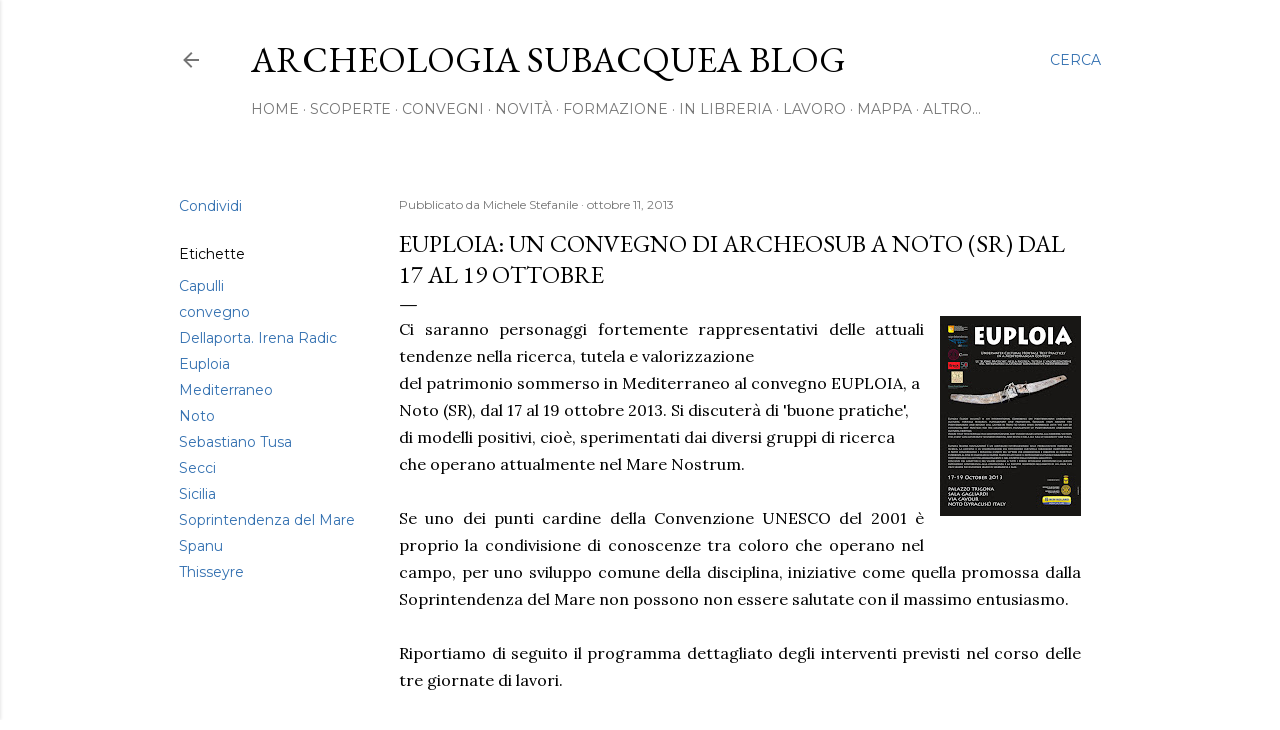

--- FILE ---
content_type: text/html; charset=UTF-8
request_url: http://www.archeologiasubacquea.org/2013/10/euploia.html
body_size: 44483
content:
<!DOCTYPE html>
<html dir='ltr' lang='it'>
<head>
<meta content='width=device-width, initial-scale=1' name='viewport'/>
<title>Euploia: un convegno di archeosub a Noto (SR) dal 17 al 19 ottobre</title>
<meta content='text/html; charset=UTF-8' http-equiv='Content-Type'/>
<!-- Chrome, Firefox OS and Opera -->
<meta content='#ffffff' name='theme-color'/>
<!-- Windows Phone -->
<meta content='#ffffff' name='msapplication-navbutton-color'/>
<meta content='blogger' name='generator'/>
<link href='http://www.archeologiasubacquea.org/favicon.ico' rel='icon' type='image/x-icon'/>
<link href='http://www.archeologiasubacquea.org/2013/10/euploia.html' rel='canonical'/>
<link rel="alternate" type="application/atom+xml" title="Archeologia Subacquea Blog - Atom" href="http://www.archeologiasubacquea.org/feeds/posts/default" />
<link rel="alternate" type="application/rss+xml" title="Archeologia Subacquea Blog - RSS" href="http://www.archeologiasubacquea.org/feeds/posts/default?alt=rss" />
<link rel="service.post" type="application/atom+xml" title="Archeologia Subacquea Blog - Atom" href="https://www.blogger.com/feeds/4290433442397286418/posts/default" />

<link rel="alternate" type="application/atom+xml" title="Archeologia Subacquea Blog - Atom" href="http://www.archeologiasubacquea.org/feeds/4490238229082316902/comments/default" />
<!--Can't find substitution for tag [blog.ieCssRetrofitLinks]-->
<link href='https://blogger.googleusercontent.com/img/b/R29vZ2xl/AVvXsEiP0EAfsrEhrywfINlFIadIOSdQyunYwSrgO6OwFEomTh_qLEjS0XUslBenoiFgnEjYta-Kibe1RD-4mJ00UDDMMEuV7JGHOz542a-LWGzJvefSGmYK1uYGK5iu_aSACBYdcIHeyTIHwIB0/s200/locandina+euploia.jpg' rel='image_src'/>
<meta content='http://www.archeologiasubacquea.org/2013/10/euploia.html' property='og:url'/>
<meta content='Euploia: un convegno di archeosub a Noto (SR) dal 17 al 19 ottobre' property='og:title'/>
<meta content=' Ci saranno personaggi fortemente rappresentativi delle attuali tendenze nella ricerca, tutela e valorizzazione  del patrimonio sommerso in ...' property='og:description'/>
<meta content='https://blogger.googleusercontent.com/img/b/R29vZ2xl/AVvXsEiP0EAfsrEhrywfINlFIadIOSdQyunYwSrgO6OwFEomTh_qLEjS0XUslBenoiFgnEjYta-Kibe1RD-4mJ00UDDMMEuV7JGHOz542a-LWGzJvefSGmYK1uYGK5iu_aSACBYdcIHeyTIHwIB0/w1200-h630-p-k-no-nu/locandina+euploia.jpg' property='og:image'/>
<style type='text/css'>@font-face{font-family:'EB Garamond';font-style:normal;font-weight:400;font-display:swap;src:url(//fonts.gstatic.com/s/ebgaramond/v32/SlGDmQSNjdsmc35JDF1K5E55YMjF_7DPuGi-6_RkCY9_WamXgHlIbvw.woff2)format('woff2');unicode-range:U+0460-052F,U+1C80-1C8A,U+20B4,U+2DE0-2DFF,U+A640-A69F,U+FE2E-FE2F;}@font-face{font-family:'EB Garamond';font-style:normal;font-weight:400;font-display:swap;src:url(//fonts.gstatic.com/s/ebgaramond/v32/SlGDmQSNjdsmc35JDF1K5E55YMjF_7DPuGi-6_RkAI9_WamXgHlIbvw.woff2)format('woff2');unicode-range:U+0301,U+0400-045F,U+0490-0491,U+04B0-04B1,U+2116;}@font-face{font-family:'EB Garamond';font-style:normal;font-weight:400;font-display:swap;src:url(//fonts.gstatic.com/s/ebgaramond/v32/SlGDmQSNjdsmc35JDF1K5E55YMjF_7DPuGi-6_RkCI9_WamXgHlIbvw.woff2)format('woff2');unicode-range:U+1F00-1FFF;}@font-face{font-family:'EB Garamond';font-style:normal;font-weight:400;font-display:swap;src:url(//fonts.gstatic.com/s/ebgaramond/v32/SlGDmQSNjdsmc35JDF1K5E55YMjF_7DPuGi-6_RkB49_WamXgHlIbvw.woff2)format('woff2');unicode-range:U+0370-0377,U+037A-037F,U+0384-038A,U+038C,U+038E-03A1,U+03A3-03FF;}@font-face{font-family:'EB Garamond';font-style:normal;font-weight:400;font-display:swap;src:url(//fonts.gstatic.com/s/ebgaramond/v32/SlGDmQSNjdsmc35JDF1K5E55YMjF_7DPuGi-6_RkC49_WamXgHlIbvw.woff2)format('woff2');unicode-range:U+0102-0103,U+0110-0111,U+0128-0129,U+0168-0169,U+01A0-01A1,U+01AF-01B0,U+0300-0301,U+0303-0304,U+0308-0309,U+0323,U+0329,U+1EA0-1EF9,U+20AB;}@font-face{font-family:'EB Garamond';font-style:normal;font-weight:400;font-display:swap;src:url(//fonts.gstatic.com/s/ebgaramond/v32/SlGDmQSNjdsmc35JDF1K5E55YMjF_7DPuGi-6_RkCo9_WamXgHlIbvw.woff2)format('woff2');unicode-range:U+0100-02BA,U+02BD-02C5,U+02C7-02CC,U+02CE-02D7,U+02DD-02FF,U+0304,U+0308,U+0329,U+1D00-1DBF,U+1E00-1E9F,U+1EF2-1EFF,U+2020,U+20A0-20AB,U+20AD-20C0,U+2113,U+2C60-2C7F,U+A720-A7FF;}@font-face{font-family:'EB Garamond';font-style:normal;font-weight:400;font-display:swap;src:url(//fonts.gstatic.com/s/ebgaramond/v32/SlGDmQSNjdsmc35JDF1K5E55YMjF_7DPuGi-6_RkBI9_WamXgHlI.woff2)format('woff2');unicode-range:U+0000-00FF,U+0131,U+0152-0153,U+02BB-02BC,U+02C6,U+02DA,U+02DC,U+0304,U+0308,U+0329,U+2000-206F,U+20AC,U+2122,U+2191,U+2193,U+2212,U+2215,U+FEFF,U+FFFD;}@font-face{font-family:'Lora';font-style:normal;font-weight:400;font-display:swap;src:url(//fonts.gstatic.com/s/lora/v37/0QI6MX1D_JOuGQbT0gvTJPa787weuxJMkq18ndeYxZ2JTg.woff2)format('woff2');unicode-range:U+0460-052F,U+1C80-1C8A,U+20B4,U+2DE0-2DFF,U+A640-A69F,U+FE2E-FE2F;}@font-face{font-family:'Lora';font-style:normal;font-weight:400;font-display:swap;src:url(//fonts.gstatic.com/s/lora/v37/0QI6MX1D_JOuGQbT0gvTJPa787weuxJFkq18ndeYxZ2JTg.woff2)format('woff2');unicode-range:U+0301,U+0400-045F,U+0490-0491,U+04B0-04B1,U+2116;}@font-face{font-family:'Lora';font-style:normal;font-weight:400;font-display:swap;src:url(//fonts.gstatic.com/s/lora/v37/0QI6MX1D_JOuGQbT0gvTJPa787weuxI9kq18ndeYxZ2JTg.woff2)format('woff2');unicode-range:U+0302-0303,U+0305,U+0307-0308,U+0310,U+0312,U+0315,U+031A,U+0326-0327,U+032C,U+032F-0330,U+0332-0333,U+0338,U+033A,U+0346,U+034D,U+0391-03A1,U+03A3-03A9,U+03B1-03C9,U+03D1,U+03D5-03D6,U+03F0-03F1,U+03F4-03F5,U+2016-2017,U+2034-2038,U+203C,U+2040,U+2043,U+2047,U+2050,U+2057,U+205F,U+2070-2071,U+2074-208E,U+2090-209C,U+20D0-20DC,U+20E1,U+20E5-20EF,U+2100-2112,U+2114-2115,U+2117-2121,U+2123-214F,U+2190,U+2192,U+2194-21AE,U+21B0-21E5,U+21F1-21F2,U+21F4-2211,U+2213-2214,U+2216-22FF,U+2308-230B,U+2310,U+2319,U+231C-2321,U+2336-237A,U+237C,U+2395,U+239B-23B7,U+23D0,U+23DC-23E1,U+2474-2475,U+25AF,U+25B3,U+25B7,U+25BD,U+25C1,U+25CA,U+25CC,U+25FB,U+266D-266F,U+27C0-27FF,U+2900-2AFF,U+2B0E-2B11,U+2B30-2B4C,U+2BFE,U+3030,U+FF5B,U+FF5D,U+1D400-1D7FF,U+1EE00-1EEFF;}@font-face{font-family:'Lora';font-style:normal;font-weight:400;font-display:swap;src:url(//fonts.gstatic.com/s/lora/v37/0QI6MX1D_JOuGQbT0gvTJPa787weuxIvkq18ndeYxZ2JTg.woff2)format('woff2');unicode-range:U+0001-000C,U+000E-001F,U+007F-009F,U+20DD-20E0,U+20E2-20E4,U+2150-218F,U+2190,U+2192,U+2194-2199,U+21AF,U+21E6-21F0,U+21F3,U+2218-2219,U+2299,U+22C4-22C6,U+2300-243F,U+2440-244A,U+2460-24FF,U+25A0-27BF,U+2800-28FF,U+2921-2922,U+2981,U+29BF,U+29EB,U+2B00-2BFF,U+4DC0-4DFF,U+FFF9-FFFB,U+10140-1018E,U+10190-1019C,U+101A0,U+101D0-101FD,U+102E0-102FB,U+10E60-10E7E,U+1D2C0-1D2D3,U+1D2E0-1D37F,U+1F000-1F0FF,U+1F100-1F1AD,U+1F1E6-1F1FF,U+1F30D-1F30F,U+1F315,U+1F31C,U+1F31E,U+1F320-1F32C,U+1F336,U+1F378,U+1F37D,U+1F382,U+1F393-1F39F,U+1F3A7-1F3A8,U+1F3AC-1F3AF,U+1F3C2,U+1F3C4-1F3C6,U+1F3CA-1F3CE,U+1F3D4-1F3E0,U+1F3ED,U+1F3F1-1F3F3,U+1F3F5-1F3F7,U+1F408,U+1F415,U+1F41F,U+1F426,U+1F43F,U+1F441-1F442,U+1F444,U+1F446-1F449,U+1F44C-1F44E,U+1F453,U+1F46A,U+1F47D,U+1F4A3,U+1F4B0,U+1F4B3,U+1F4B9,U+1F4BB,U+1F4BF,U+1F4C8-1F4CB,U+1F4D6,U+1F4DA,U+1F4DF,U+1F4E3-1F4E6,U+1F4EA-1F4ED,U+1F4F7,U+1F4F9-1F4FB,U+1F4FD-1F4FE,U+1F503,U+1F507-1F50B,U+1F50D,U+1F512-1F513,U+1F53E-1F54A,U+1F54F-1F5FA,U+1F610,U+1F650-1F67F,U+1F687,U+1F68D,U+1F691,U+1F694,U+1F698,U+1F6AD,U+1F6B2,U+1F6B9-1F6BA,U+1F6BC,U+1F6C6-1F6CF,U+1F6D3-1F6D7,U+1F6E0-1F6EA,U+1F6F0-1F6F3,U+1F6F7-1F6FC,U+1F700-1F7FF,U+1F800-1F80B,U+1F810-1F847,U+1F850-1F859,U+1F860-1F887,U+1F890-1F8AD,U+1F8B0-1F8BB,U+1F8C0-1F8C1,U+1F900-1F90B,U+1F93B,U+1F946,U+1F984,U+1F996,U+1F9E9,U+1FA00-1FA6F,U+1FA70-1FA7C,U+1FA80-1FA89,U+1FA8F-1FAC6,U+1FACE-1FADC,U+1FADF-1FAE9,U+1FAF0-1FAF8,U+1FB00-1FBFF;}@font-face{font-family:'Lora';font-style:normal;font-weight:400;font-display:swap;src:url(//fonts.gstatic.com/s/lora/v37/0QI6MX1D_JOuGQbT0gvTJPa787weuxJOkq18ndeYxZ2JTg.woff2)format('woff2');unicode-range:U+0102-0103,U+0110-0111,U+0128-0129,U+0168-0169,U+01A0-01A1,U+01AF-01B0,U+0300-0301,U+0303-0304,U+0308-0309,U+0323,U+0329,U+1EA0-1EF9,U+20AB;}@font-face{font-family:'Lora';font-style:normal;font-weight:400;font-display:swap;src:url(//fonts.gstatic.com/s/lora/v37/0QI6MX1D_JOuGQbT0gvTJPa787weuxJPkq18ndeYxZ2JTg.woff2)format('woff2');unicode-range:U+0100-02BA,U+02BD-02C5,U+02C7-02CC,U+02CE-02D7,U+02DD-02FF,U+0304,U+0308,U+0329,U+1D00-1DBF,U+1E00-1E9F,U+1EF2-1EFF,U+2020,U+20A0-20AB,U+20AD-20C0,U+2113,U+2C60-2C7F,U+A720-A7FF;}@font-face{font-family:'Lora';font-style:normal;font-weight:400;font-display:swap;src:url(//fonts.gstatic.com/s/lora/v37/0QI6MX1D_JOuGQbT0gvTJPa787weuxJBkq18ndeYxZ0.woff2)format('woff2');unicode-range:U+0000-00FF,U+0131,U+0152-0153,U+02BB-02BC,U+02C6,U+02DA,U+02DC,U+0304,U+0308,U+0329,U+2000-206F,U+20AC,U+2122,U+2191,U+2193,U+2212,U+2215,U+FEFF,U+FFFD;}@font-face{font-family:'Montserrat';font-style:normal;font-weight:400;font-display:swap;src:url(//fonts.gstatic.com/s/montserrat/v31/JTUSjIg1_i6t8kCHKm459WRhyyTh89ZNpQ.woff2)format('woff2');unicode-range:U+0460-052F,U+1C80-1C8A,U+20B4,U+2DE0-2DFF,U+A640-A69F,U+FE2E-FE2F;}@font-face{font-family:'Montserrat';font-style:normal;font-weight:400;font-display:swap;src:url(//fonts.gstatic.com/s/montserrat/v31/JTUSjIg1_i6t8kCHKm459W1hyyTh89ZNpQ.woff2)format('woff2');unicode-range:U+0301,U+0400-045F,U+0490-0491,U+04B0-04B1,U+2116;}@font-face{font-family:'Montserrat';font-style:normal;font-weight:400;font-display:swap;src:url(//fonts.gstatic.com/s/montserrat/v31/JTUSjIg1_i6t8kCHKm459WZhyyTh89ZNpQ.woff2)format('woff2');unicode-range:U+0102-0103,U+0110-0111,U+0128-0129,U+0168-0169,U+01A0-01A1,U+01AF-01B0,U+0300-0301,U+0303-0304,U+0308-0309,U+0323,U+0329,U+1EA0-1EF9,U+20AB;}@font-face{font-family:'Montserrat';font-style:normal;font-weight:400;font-display:swap;src:url(//fonts.gstatic.com/s/montserrat/v31/JTUSjIg1_i6t8kCHKm459WdhyyTh89ZNpQ.woff2)format('woff2');unicode-range:U+0100-02BA,U+02BD-02C5,U+02C7-02CC,U+02CE-02D7,U+02DD-02FF,U+0304,U+0308,U+0329,U+1D00-1DBF,U+1E00-1E9F,U+1EF2-1EFF,U+2020,U+20A0-20AB,U+20AD-20C0,U+2113,U+2C60-2C7F,U+A720-A7FF;}@font-face{font-family:'Montserrat';font-style:normal;font-weight:400;font-display:swap;src:url(//fonts.gstatic.com/s/montserrat/v31/JTUSjIg1_i6t8kCHKm459WlhyyTh89Y.woff2)format('woff2');unicode-range:U+0000-00FF,U+0131,U+0152-0153,U+02BB-02BC,U+02C6,U+02DA,U+02DC,U+0304,U+0308,U+0329,U+2000-206F,U+20AC,U+2122,U+2191,U+2193,U+2212,U+2215,U+FEFF,U+FFFD;}@font-face{font-family:'Montserrat';font-style:normal;font-weight:700;font-display:swap;src:url(//fonts.gstatic.com/s/montserrat/v31/JTUSjIg1_i6t8kCHKm459WRhyyTh89ZNpQ.woff2)format('woff2');unicode-range:U+0460-052F,U+1C80-1C8A,U+20B4,U+2DE0-2DFF,U+A640-A69F,U+FE2E-FE2F;}@font-face{font-family:'Montserrat';font-style:normal;font-weight:700;font-display:swap;src:url(//fonts.gstatic.com/s/montserrat/v31/JTUSjIg1_i6t8kCHKm459W1hyyTh89ZNpQ.woff2)format('woff2');unicode-range:U+0301,U+0400-045F,U+0490-0491,U+04B0-04B1,U+2116;}@font-face{font-family:'Montserrat';font-style:normal;font-weight:700;font-display:swap;src:url(//fonts.gstatic.com/s/montserrat/v31/JTUSjIg1_i6t8kCHKm459WZhyyTh89ZNpQ.woff2)format('woff2');unicode-range:U+0102-0103,U+0110-0111,U+0128-0129,U+0168-0169,U+01A0-01A1,U+01AF-01B0,U+0300-0301,U+0303-0304,U+0308-0309,U+0323,U+0329,U+1EA0-1EF9,U+20AB;}@font-face{font-family:'Montserrat';font-style:normal;font-weight:700;font-display:swap;src:url(//fonts.gstatic.com/s/montserrat/v31/JTUSjIg1_i6t8kCHKm459WdhyyTh89ZNpQ.woff2)format('woff2');unicode-range:U+0100-02BA,U+02BD-02C5,U+02C7-02CC,U+02CE-02D7,U+02DD-02FF,U+0304,U+0308,U+0329,U+1D00-1DBF,U+1E00-1E9F,U+1EF2-1EFF,U+2020,U+20A0-20AB,U+20AD-20C0,U+2113,U+2C60-2C7F,U+A720-A7FF;}@font-face{font-family:'Montserrat';font-style:normal;font-weight:700;font-display:swap;src:url(//fonts.gstatic.com/s/montserrat/v31/JTUSjIg1_i6t8kCHKm459WlhyyTh89Y.woff2)format('woff2');unicode-range:U+0000-00FF,U+0131,U+0152-0153,U+02BB-02BC,U+02C6,U+02DA,U+02DC,U+0304,U+0308,U+0329,U+2000-206F,U+20AC,U+2122,U+2191,U+2193,U+2212,U+2215,U+FEFF,U+FFFD;}</style>
<style id='page-skin-1' type='text/css'><!--
/*! normalize.css v3.0.1 | MIT License | git.io/normalize */html{font-family:sans-serif;-ms-text-size-adjust:100%;-webkit-text-size-adjust:100%}body{margin:0}article,aside,details,figcaption,figure,footer,header,hgroup,main,nav,section,summary{display:block}audio,canvas,progress,video{display:inline-block;vertical-align:baseline}audio:not([controls]){display:none;height:0}[hidden],template{display:none}a{background:transparent}a:active,a:hover{outline:0}abbr[title]{border-bottom:1px dotted}b,strong{font-weight:bold}dfn{font-style:italic}h1{font-size:2em;margin:.67em 0}mark{background:#ff0;color:#000}small{font-size:80%}sub,sup{font-size:75%;line-height:0;position:relative;vertical-align:baseline}sup{top:-0.5em}sub{bottom:-0.25em}img{border:0}svg:not(:root){overflow:hidden}figure{margin:1em 40px}hr{-moz-box-sizing:content-box;box-sizing:content-box;height:0}pre{overflow:auto}code,kbd,pre,samp{font-family:monospace,monospace;font-size:1em}button,input,optgroup,select,textarea{color:inherit;font:inherit;margin:0}button{overflow:visible}button,select{text-transform:none}button,html input[type="button"],input[type="reset"],input[type="submit"]{-webkit-appearance:button;cursor:pointer}button[disabled],html input[disabled]{cursor:default}button::-moz-focus-inner,input::-moz-focus-inner{border:0;padding:0}input{line-height:normal}input[type="checkbox"],input[type="radio"]{box-sizing:border-box;padding:0}input[type="number"]::-webkit-inner-spin-button,input[type="number"]::-webkit-outer-spin-button{height:auto}input[type="search"]{-webkit-appearance:textfield;-moz-box-sizing:content-box;-webkit-box-sizing:content-box;box-sizing:content-box}input[type="search"]::-webkit-search-cancel-button,input[type="search"]::-webkit-search-decoration{-webkit-appearance:none}fieldset{border:1px solid #c0c0c0;margin:0 2px;padding:.35em .625em .75em}legend{border:0;padding:0}textarea{overflow:auto}optgroup{font-weight:bold}table{border-collapse:collapse;border-spacing:0}td,th{padding:0}
/*!************************************************
* Blogger Template Style
* Name: Soho
**************************************************/
body{
overflow-wrap:break-word;
word-break:break-word;
word-wrap:break-word
}
.hidden{
display:none
}
.invisible{
visibility:hidden
}
.container::after,.float-container::after{
clear:both;
content:"";
display:table
}
.clearboth{
clear:both
}
#comments .comment .comment-actions,.subscribe-popup .FollowByEmail .follow-by-email-submit{
background:0 0;
border:0;
box-shadow:none;
color:#3471b1;
cursor:pointer;
font-size:14px;
font-weight:700;
outline:0;
text-decoration:none;
text-transform:uppercase;
width:auto
}
.dim-overlay{
background-color:rgba(0,0,0,.54);
height:100vh;
left:0;
position:fixed;
top:0;
width:100%
}
#sharing-dim-overlay{
background-color:transparent
}
input::-ms-clear{
display:none
}
.blogger-logo,.svg-icon-24.blogger-logo{
fill:#ff9800;
opacity:1
}
.loading-spinner-large{
-webkit-animation:mspin-rotate 1.568s infinite linear;
animation:mspin-rotate 1.568s infinite linear;
height:48px;
overflow:hidden;
position:absolute;
width:48px;
z-index:200
}
.loading-spinner-large>div{
-webkit-animation:mspin-revrot 5332ms infinite steps(4);
animation:mspin-revrot 5332ms infinite steps(4)
}
.loading-spinner-large>div>div{
-webkit-animation:mspin-singlecolor-large-film 1333ms infinite steps(81);
animation:mspin-singlecolor-large-film 1333ms infinite steps(81);
background-size:100%;
height:48px;
width:3888px
}
.mspin-black-large>div>div,.mspin-grey_54-large>div>div{
background-image:url(https://www.blogblog.com/indie/mspin_black_large.svg)
}
.mspin-white-large>div>div{
background-image:url(https://www.blogblog.com/indie/mspin_white_large.svg)
}
.mspin-grey_54-large{
opacity:.54
}
@-webkit-keyframes mspin-singlecolor-large-film{
from{
-webkit-transform:translateX(0);
transform:translateX(0)
}
to{
-webkit-transform:translateX(-3888px);
transform:translateX(-3888px)
}
}
@keyframes mspin-singlecolor-large-film{
from{
-webkit-transform:translateX(0);
transform:translateX(0)
}
to{
-webkit-transform:translateX(-3888px);
transform:translateX(-3888px)
}
}
@-webkit-keyframes mspin-rotate{
from{
-webkit-transform:rotate(0);
transform:rotate(0)
}
to{
-webkit-transform:rotate(360deg);
transform:rotate(360deg)
}
}
@keyframes mspin-rotate{
from{
-webkit-transform:rotate(0);
transform:rotate(0)
}
to{
-webkit-transform:rotate(360deg);
transform:rotate(360deg)
}
}
@-webkit-keyframes mspin-revrot{
from{
-webkit-transform:rotate(0);
transform:rotate(0)
}
to{
-webkit-transform:rotate(-360deg);
transform:rotate(-360deg)
}
}
@keyframes mspin-revrot{
from{
-webkit-transform:rotate(0);
transform:rotate(0)
}
to{
-webkit-transform:rotate(-360deg);
transform:rotate(-360deg)
}
}
.skip-navigation{
background-color:#fff;
box-sizing:border-box;
color:#000;
display:block;
height:0;
left:0;
line-height:50px;
overflow:hidden;
padding-top:0;
position:fixed;
text-align:center;
top:0;
-webkit-transition:box-shadow .3s,height .3s,padding-top .3s;
transition:box-shadow .3s,height .3s,padding-top .3s;
width:100%;
z-index:900
}
.skip-navigation:focus{
box-shadow:0 4px 5px 0 rgba(0,0,0,.14),0 1px 10px 0 rgba(0,0,0,.12),0 2px 4px -1px rgba(0,0,0,.2);
height:50px
}
#main{
outline:0
}
.main-heading{
position:absolute;
clip:rect(1px,1px,1px,1px);
padding:0;
border:0;
height:1px;
width:1px;
overflow:hidden
}
.Attribution{
margin-top:1em;
text-align:center
}
.Attribution .blogger img,.Attribution .blogger svg{
vertical-align:bottom
}
.Attribution .blogger img{
margin-right:.5em
}
.Attribution div{
line-height:24px;
margin-top:.5em
}
.Attribution .copyright,.Attribution .image-attribution{
font-size:.7em;
margin-top:1.5em
}
.BLOG_mobile_video_class{
display:none
}
.bg-photo{
background-attachment:scroll!important
}
body .CSS_LIGHTBOX{
z-index:900
}
.extendable .show-less,.extendable .show-more{
border-color:#3471b1;
color:#3471b1;
margin-top:8px
}
.extendable .show-less.hidden,.extendable .show-more.hidden{
display:none
}
.inline-ad{
display:none;
max-width:100%;
overflow:hidden
}
.adsbygoogle{
display:block
}
#cookieChoiceInfo{
bottom:0;
top:auto
}
iframe.b-hbp-video{
border:0
}
.post-body img{
max-width:100%
}
.post-body iframe{
max-width:100%
}
.post-body a[imageanchor="1"]{
display:inline-block
}
.byline{
margin-right:1em
}
.byline:last-child{
margin-right:0
}
.link-copied-dialog{
max-width:520px;
outline:0
}
.link-copied-dialog .modal-dialog-buttons{
margin-top:8px
}
.link-copied-dialog .goog-buttonset-default{
background:0 0;
border:0
}
.link-copied-dialog .goog-buttonset-default:focus{
outline:0
}
.paging-control-container{
margin-bottom:16px
}
.paging-control-container .paging-control{
display:inline-block
}
.paging-control-container .comment-range-text::after,.paging-control-container .paging-control{
color:#3471b1
}
.paging-control-container .comment-range-text,.paging-control-container .paging-control{
margin-right:8px
}
.paging-control-container .comment-range-text::after,.paging-control-container .paging-control::after{
content:"\b7";
cursor:default;
padding-left:8px;
pointer-events:none
}
.paging-control-container .comment-range-text:last-child::after,.paging-control-container .paging-control:last-child::after{
content:none
}
.byline.reactions iframe{
height:20px
}
.b-notification{
color:#000;
background-color:#fff;
border-bottom:solid 1px #000;
box-sizing:border-box;
padding:16px 32px;
text-align:center
}
.b-notification.visible{
-webkit-transition:margin-top .3s cubic-bezier(.4,0,.2,1);
transition:margin-top .3s cubic-bezier(.4,0,.2,1)
}
.b-notification.invisible{
position:absolute
}
.b-notification-close{
position:absolute;
right:8px;
top:8px
}
.no-posts-message{
line-height:40px;
text-align:center
}
@media screen and (max-width:1162px){
body.item-view .post-body a[imageanchor="1"][style*="float: left;"],body.item-view .post-body a[imageanchor="1"][style*="float: right;"]{
float:none!important;
clear:none!important
}
body.item-view .post-body a[imageanchor="1"] img{
display:block;
height:auto;
margin:0 auto
}
body.item-view .post-body>.separator:first-child>a[imageanchor="1"]:first-child{
margin-top:20px
}
.post-body a[imageanchor]{
display:block
}
body.item-view .post-body a[imageanchor="1"]{
margin-left:0!important;
margin-right:0!important
}
body.item-view .post-body a[imageanchor="1"]+a[imageanchor="1"]{
margin-top:16px
}
}
.item-control{
display:none
}
#comments{
border-top:1px dashed rgba(0,0,0,.54);
margin-top:20px;
padding:20px
}
#comments .comment-thread ol{
margin:0;
padding-left:0;
padding-left:0
}
#comments .comment .comment-replybox-single,#comments .comment-thread .comment-replies{
margin-left:60px
}
#comments .comment-thread .thread-count{
display:none
}
#comments .comment{
list-style-type:none;
padding:0 0 30px;
position:relative
}
#comments .comment .comment{
padding-bottom:8px
}
.comment .avatar-image-container{
position:absolute
}
.comment .avatar-image-container img{
border-radius:50%
}
.avatar-image-container svg,.comment .avatar-image-container .avatar-icon{
border-radius:50%;
border:solid 1px #000000;
box-sizing:border-box;
fill:#000000;
height:35px;
margin:0;
padding:7px;
width:35px
}
.comment .comment-block{
margin-top:10px;
margin-left:60px;
padding-bottom:0
}
#comments .comment-author-header-wrapper{
margin-left:40px
}
#comments .comment .thread-expanded .comment-block{
padding-bottom:20px
}
#comments .comment .comment-header .user,#comments .comment .comment-header .user a{
color:#000000;
font-style:normal;
font-weight:700
}
#comments .comment .comment-actions{
bottom:0;
margin-bottom:15px;
position:absolute
}
#comments .comment .comment-actions>*{
margin-right:8px
}
#comments .comment .comment-header .datetime{
bottom:0;
color:rgba(0, 0, 0, 0.54);
display:inline-block;
font-size:13px;
font-style:italic;
margin-left:8px
}
#comments .comment .comment-footer .comment-timestamp a,#comments .comment .comment-header .datetime a{
color:rgba(0, 0, 0, 0.54)
}
#comments .comment .comment-content,.comment .comment-body{
margin-top:12px;
word-break:break-word
}
.comment-body{
margin-bottom:12px
}
#comments.embed[data-num-comments="0"]{
border:0;
margin-top:0;
padding-top:0
}
#comments.embed[data-num-comments="0"] #comment-post-message,#comments.embed[data-num-comments="0"] div.comment-form>p,#comments.embed[data-num-comments="0"] p.comment-footer{
display:none
}
#comment-editor-src{
display:none
}
.comments .comments-content .loadmore.loaded{
max-height:0;
opacity:0;
overflow:hidden
}
.extendable .remaining-items{
height:0;
overflow:hidden;
-webkit-transition:height .3s cubic-bezier(.4,0,.2,1);
transition:height .3s cubic-bezier(.4,0,.2,1)
}
.extendable .remaining-items.expanded{
height:auto
}
.svg-icon-24,.svg-icon-24-button{
cursor:pointer;
height:24px;
width:24px;
min-width:24px
}
.touch-icon{
margin:-12px;
padding:12px
}
.touch-icon:active,.touch-icon:focus{
background-color:rgba(153,153,153,.4);
border-radius:50%
}
svg:not(:root).touch-icon{
overflow:visible
}
html[dir=rtl] .rtl-reversible-icon{
-webkit-transform:scaleX(-1);
-ms-transform:scaleX(-1);
transform:scaleX(-1)
}
.svg-icon-24-button,.touch-icon-button{
background:0 0;
border:0;
margin:0;
outline:0;
padding:0
}
.touch-icon-button .touch-icon:active,.touch-icon-button .touch-icon:focus{
background-color:transparent
}
.touch-icon-button:active .touch-icon,.touch-icon-button:focus .touch-icon{
background-color:rgba(153,153,153,.4);
border-radius:50%
}
.Profile .default-avatar-wrapper .avatar-icon{
border-radius:50%;
border:solid 1px #000000;
box-sizing:border-box;
fill:#000000;
margin:0
}
.Profile .individual .default-avatar-wrapper .avatar-icon{
padding:25px
}
.Profile .individual .avatar-icon,.Profile .individual .profile-img{
height:120px;
width:120px
}
.Profile .team .default-avatar-wrapper .avatar-icon{
padding:8px
}
.Profile .team .avatar-icon,.Profile .team .default-avatar-wrapper,.Profile .team .profile-img{
height:40px;
width:40px
}
.snippet-container{
margin:0;
position:relative;
overflow:hidden
}
.snippet-fade{
bottom:0;
box-sizing:border-box;
position:absolute;
width:96px
}
.snippet-fade{
right:0
}
.snippet-fade:after{
content:"\2026"
}
.snippet-fade:after{
float:right
}
.centered-top-container.sticky{
left:0;
position:fixed;
right:0;
top:0;
width:auto;
z-index:50;
-webkit-transition-property:opacity,-webkit-transform;
transition-property:opacity,-webkit-transform;
transition-property:transform,opacity;
transition-property:transform,opacity,-webkit-transform;
-webkit-transition-duration:.2s;
transition-duration:.2s;
-webkit-transition-timing-function:cubic-bezier(.4,0,.2,1);
transition-timing-function:cubic-bezier(.4,0,.2,1)
}
.centered-top-placeholder{
display:none
}
.collapsed-header .centered-top-placeholder{
display:block
}
.centered-top-container .Header .replaced h1,.centered-top-placeholder .Header .replaced h1{
display:none
}
.centered-top-container.sticky .Header .replaced h1{
display:block
}
.centered-top-container.sticky .Header .header-widget{
background:0 0
}
.centered-top-container.sticky .Header .header-image-wrapper{
display:none
}
.centered-top-container img,.centered-top-placeholder img{
max-width:100%
}
.collapsible{
-webkit-transition:height .3s cubic-bezier(.4,0,.2,1);
transition:height .3s cubic-bezier(.4,0,.2,1)
}
.collapsible,.collapsible>summary{
display:block;
overflow:hidden
}
.collapsible>:not(summary){
display:none
}
.collapsible[open]>:not(summary){
display:block
}
.collapsible:focus,.collapsible>summary:focus{
outline:0
}
.collapsible>summary{
cursor:pointer;
display:block;
padding:0
}
.collapsible:focus>summary,.collapsible>summary:focus{
background-color:transparent
}
.collapsible>summary::-webkit-details-marker{
display:none
}
.collapsible-title{
-webkit-box-align:center;
-webkit-align-items:center;
-ms-flex-align:center;
align-items:center;
display:-webkit-box;
display:-webkit-flex;
display:-ms-flexbox;
display:flex
}
.collapsible-title .title{
-webkit-box-flex:1;
-webkit-flex:1 1 auto;
-ms-flex:1 1 auto;
flex:1 1 auto;
-webkit-box-ordinal-group:1;
-webkit-order:0;
-ms-flex-order:0;
order:0;
overflow:hidden;
text-overflow:ellipsis;
white-space:nowrap
}
.collapsible-title .chevron-down,.collapsible[open] .collapsible-title .chevron-up{
display:block
}
.collapsible-title .chevron-up,.collapsible[open] .collapsible-title .chevron-down{
display:none
}
.flat-button{
cursor:pointer;
display:inline-block;
font-weight:700;
text-transform:uppercase;
border-radius:2px;
padding:8px;
margin:-8px
}
.flat-icon-button{
background:0 0;
border:0;
margin:0;
outline:0;
padding:0;
margin:-12px;
padding:12px;
cursor:pointer;
box-sizing:content-box;
display:inline-block;
line-height:0
}
.flat-icon-button,.flat-icon-button .splash-wrapper{
border-radius:50%
}
.flat-icon-button .splash.animate{
-webkit-animation-duration:.3s;
animation-duration:.3s
}
.overflowable-container{
max-height:28px;
overflow:hidden;
position:relative
}
.overflow-button{
cursor:pointer
}
#overflowable-dim-overlay{
background:0 0
}
.overflow-popup{
box-shadow:0 2px 2px 0 rgba(0,0,0,.14),0 3px 1px -2px rgba(0,0,0,.2),0 1px 5px 0 rgba(0,0,0,.12);
background-color:rgba(0, 0, 0, 0);
left:0;
max-width:calc(100% - 32px);
position:absolute;
top:0;
visibility:hidden;
z-index:101
}
.overflow-popup ul{
list-style:none
}
.overflow-popup .tabs li,.overflow-popup li{
display:block;
height:auto
}
.overflow-popup .tabs li{
padding-left:0;
padding-right:0
}
.overflow-button.hidden,.overflow-popup .tabs li.hidden,.overflow-popup li.hidden{
display:none
}
.search{
display:-webkit-box;
display:-webkit-flex;
display:-ms-flexbox;
display:flex;
line-height:24px;
width:24px
}
.search.focused{
width:100%
}
.search.focused .section{
width:100%
}
.search form{
z-index:101
}
.search h3{
display:none
}
.search form{
display:-webkit-box;
display:-webkit-flex;
display:-ms-flexbox;
display:flex;
-webkit-box-flex:1;
-webkit-flex:1 0 0;
-ms-flex:1 0 0px;
flex:1 0 0;
border-bottom:solid 1px transparent;
padding-bottom:8px
}
.search form>*{
display:none
}
.search.focused form>*{
display:block
}
.search .search-input label{
display:none
}
.centered-top-placeholder.cloned .search form{
z-index:30
}
.search.focused form{
border-color:rgba(0, 0, 0, 0.54);
position:relative;
width:auto
}
.collapsed-header .centered-top-container .search.focused form{
border-bottom-color:transparent
}
.search-expand{
-webkit-box-flex:0;
-webkit-flex:0 0 auto;
-ms-flex:0 0 auto;
flex:0 0 auto
}
.search-expand-text{
display:none
}
.search-close{
display:inline;
vertical-align:middle
}
.search-input{
-webkit-box-flex:1;
-webkit-flex:1 0 1px;
-ms-flex:1 0 1px;
flex:1 0 1px
}
.search-input input{
background:0 0;
border:0;
box-sizing:border-box;
color:rgba(0, 0, 0, 0.54);
display:inline-block;
outline:0;
width:calc(100% - 48px)
}
.search-input input.no-cursor{
color:transparent;
text-shadow:0 0 0 rgba(0, 0, 0, 0.54)
}
.collapsed-header .centered-top-container .search-action,.collapsed-header .centered-top-container .search-input input{
color:rgba(0, 0, 0, 0.54)
}
.collapsed-header .centered-top-container .search-input input.no-cursor{
color:transparent;
text-shadow:0 0 0 rgba(0, 0, 0, 0.54)
}
.collapsed-header .centered-top-container .search-input input.no-cursor:focus,.search-input input.no-cursor:focus{
outline:0
}
.search-focused>*{
visibility:hidden
}
.search-focused .search,.search-focused .search-icon{
visibility:visible
}
.search.focused .search-action{
display:block
}
.search.focused .search-action:disabled{
opacity:.3
}
.widget.Sharing .sharing-button{
display:none
}
.widget.Sharing .sharing-buttons li{
padding:0
}
.widget.Sharing .sharing-buttons li span{
display:none
}
.post-share-buttons{
position:relative
}
.centered-bottom .share-buttons .svg-icon-24,.share-buttons .svg-icon-24{
fill:#000000
}
.sharing-open.touch-icon-button:active .touch-icon,.sharing-open.touch-icon-button:focus .touch-icon{
background-color:transparent
}
.share-buttons{
background-color:#ffffff;
border-radius:2px;
box-shadow:0 2px 2px 0 rgba(0,0,0,.14),0 3px 1px -2px rgba(0,0,0,.2),0 1px 5px 0 rgba(0,0,0,.12);
color:#000000;
list-style:none;
margin:0;
padding:8px 0;
position:absolute;
top:-11px;
min-width:200px;
z-index:101
}
.share-buttons.hidden{
display:none
}
.sharing-button{
background:0 0;
border:0;
margin:0;
outline:0;
padding:0;
cursor:pointer
}
.share-buttons li{
margin:0;
height:48px
}
.share-buttons li:last-child{
margin-bottom:0
}
.share-buttons li .sharing-platform-button{
box-sizing:border-box;
cursor:pointer;
display:block;
height:100%;
margin-bottom:0;
padding:0 16px;
position:relative;
width:100%
}
.share-buttons li .sharing-platform-button:focus,.share-buttons li .sharing-platform-button:hover{
background-color:rgba(128,128,128,.1);
outline:0
}
.share-buttons li svg[class*=" sharing-"],.share-buttons li svg[class^=sharing-]{
position:absolute;
top:10px
}
.share-buttons li span.sharing-platform-button{
position:relative;
top:0
}
.share-buttons li .platform-sharing-text{
display:block;
font-size:16px;
line-height:48px;
white-space:nowrap
}
.share-buttons li .platform-sharing-text{
margin-left:56px
}
.sidebar-container{
background-color:#f7f7f7;
max-width:284px;
overflow-y:auto;
-webkit-transition-property:-webkit-transform;
transition-property:-webkit-transform;
transition-property:transform;
transition-property:transform,-webkit-transform;
-webkit-transition-duration:.3s;
transition-duration:.3s;
-webkit-transition-timing-function:cubic-bezier(0,0,.2,1);
transition-timing-function:cubic-bezier(0,0,.2,1);
width:284px;
z-index:101;
-webkit-overflow-scrolling:touch
}
.sidebar-container .navigation{
line-height:0;
padding:16px
}
.sidebar-container .sidebar-back{
cursor:pointer
}
.sidebar-container .widget{
background:0 0;
margin:0 16px;
padding:16px 0
}
.sidebar-container .widget .title{
color:rgba(0, 0, 0, 0.54);
margin:0
}
.sidebar-container .widget ul{
list-style:none;
margin:0;
padding:0
}
.sidebar-container .widget ul ul{
margin-left:1em
}
.sidebar-container .widget li{
font-size:16px;
line-height:normal
}
.sidebar-container .widget+.widget{
border-top:1px dashed rgba(0, 0, 0, 0.54)
}
.BlogArchive li{
margin:16px 0
}
.BlogArchive li:last-child{
margin-bottom:0
}
.Label li a{
display:inline-block
}
.BlogArchive .post-count,.Label .label-count{
float:right;
margin-left:.25em
}
.BlogArchive .post-count::before,.Label .label-count::before{
content:"("
}
.BlogArchive .post-count::after,.Label .label-count::after{
content:")"
}
.widget.Translate .skiptranslate>div{
display:block!important
}
.widget.Profile .profile-link{
display:-webkit-box;
display:-webkit-flex;
display:-ms-flexbox;
display:flex
}
.widget.Profile .team-member .default-avatar-wrapper,.widget.Profile .team-member .profile-img{
-webkit-box-flex:0;
-webkit-flex:0 0 auto;
-ms-flex:0 0 auto;
flex:0 0 auto;
margin-right:1em
}
.widget.Profile .individual .profile-link{
-webkit-box-orient:vertical;
-webkit-box-direction:normal;
-webkit-flex-direction:column;
-ms-flex-direction:column;
flex-direction:column
}
.widget.Profile .team .profile-link .profile-name{
-webkit-align-self:center;
-ms-flex-item-align:center;
align-self:center;
display:block;
-webkit-box-flex:1;
-webkit-flex:1 1 auto;
-ms-flex:1 1 auto;
flex:1 1 auto
}
.dim-overlay{
background-color:rgba(0,0,0,.54);
z-index:100
}
body.sidebar-visible{
overflow-y:hidden
}
@media screen and (max-width:1439px){
.sidebar-container{
bottom:0;
position:fixed;
top:0;
left:0;
right:auto
}
.sidebar-container.sidebar-invisible{
-webkit-transition-timing-function:cubic-bezier(.4,0,.6,1);
transition-timing-function:cubic-bezier(.4,0,.6,1)
}
html[dir=ltr] .sidebar-container.sidebar-invisible{
-webkit-transform:translateX(-284px);
-ms-transform:translateX(-284px);
transform:translateX(-284px)
}
html[dir=rtl] .sidebar-container.sidebar-invisible{
-webkit-transform:translateX(284px);
-ms-transform:translateX(284px);
transform:translateX(284px)
}
}
@media screen and (min-width:1440px){
.sidebar-container{
position:absolute;
top:0;
left:0;
right:auto
}
.sidebar-container .navigation{
display:none
}
}
.dialog{
box-shadow:0 2px 2px 0 rgba(0,0,0,.14),0 3px 1px -2px rgba(0,0,0,.2),0 1px 5px 0 rgba(0,0,0,.12);
background:#ffffff;
box-sizing:border-box;
color:#000000;
padding:30px;
position:fixed;
text-align:center;
width:calc(100% - 24px);
z-index:101
}
.dialog input[type=email],.dialog input[type=text]{
background-color:transparent;
border:0;
border-bottom:solid 1px rgba(0,0,0,.12);
color:#000000;
display:block;
font-family:EB Garamond, serif;
font-size:16px;
line-height:24px;
margin:auto;
padding-bottom:7px;
outline:0;
text-align:center;
width:100%
}
.dialog input[type=email]::-webkit-input-placeholder,.dialog input[type=text]::-webkit-input-placeholder{
color:#000000
}
.dialog input[type=email]::-moz-placeholder,.dialog input[type=text]::-moz-placeholder{
color:#000000
}
.dialog input[type=email]:-ms-input-placeholder,.dialog input[type=text]:-ms-input-placeholder{
color:#000000
}
.dialog input[type=email]::-ms-input-placeholder,.dialog input[type=text]::-ms-input-placeholder{
color:#000000
}
.dialog input[type=email]::placeholder,.dialog input[type=text]::placeholder{
color:#000000
}
.dialog input[type=email]:focus,.dialog input[type=text]:focus{
border-bottom:solid 2px #3471b1;
padding-bottom:6px
}
.dialog input.no-cursor{
color:transparent;
text-shadow:0 0 0 #000000
}
.dialog input.no-cursor:focus{
outline:0
}
.dialog input.no-cursor:focus{
outline:0
}
.dialog input[type=submit]{
font-family:EB Garamond, serif
}
.dialog .goog-buttonset-default{
color:#3471b1
}
.subscribe-popup{
max-width:364px
}
.subscribe-popup h3{
color:#000000;
font-size:1.8em;
margin-top:0
}
.subscribe-popup .FollowByEmail h3{
display:none
}
.subscribe-popup .FollowByEmail .follow-by-email-submit{
color:#3471b1;
display:inline-block;
margin:0 auto;
margin-top:24px;
width:auto;
white-space:normal
}
.subscribe-popup .FollowByEmail .follow-by-email-submit:disabled{
cursor:default;
opacity:.3
}
@media (max-width:800px){
.blog-name div.widget.Subscribe{
margin-bottom:16px
}
body.item-view .blog-name div.widget.Subscribe{
margin:8px auto 16px auto;
width:100%
}
}
body#layout .bg-photo,body#layout .bg-photo-overlay{
display:none
}
body#layout .page_body{
padding:0;
position:relative;
top:0
}
body#layout .page{
display:inline-block;
left:inherit;
position:relative;
vertical-align:top;
width:540px
}
body#layout .centered{
max-width:954px
}
body#layout .navigation{
display:none
}
body#layout .sidebar-container{
display:inline-block;
width:40%
}
body#layout .hamburger-menu,body#layout .search{
display:none
}
body{
background-color:#ffffff;
color:#000000;
font:normal 400 20px EB Garamond, serif;
height:100%;
margin:0;
min-height:100vh
}
h1,h2,h3,h4,h5,h6{
font-weight:400
}
a{
color:#3471b1;
text-decoration:none
}
.dim-overlay{
z-index:100
}
body.sidebar-visible .page_body{
overflow-y:scroll
}
.widget .title{
color:rgba(0, 0, 0, 0.54);
font:normal 400 12px Montserrat, sans-serif
}
.extendable .show-less,.extendable .show-more{
color:#3471b1;
font:normal 400 12px Montserrat, sans-serif;
margin:12px -8px 0 -8px;
text-transform:uppercase
}
.footer .widget,.main .widget{
margin:50px 0
}
.main .widget .title{
text-transform:uppercase
}
.inline-ad{
display:block;
margin-top:50px
}
.adsbygoogle{
text-align:center
}
.page_body{
display:-webkit-box;
display:-webkit-flex;
display:-ms-flexbox;
display:flex;
-webkit-box-orient:vertical;
-webkit-box-direction:normal;
-webkit-flex-direction:column;
-ms-flex-direction:column;
flex-direction:column;
min-height:100vh;
position:relative;
z-index:20
}
.page_body>*{
-webkit-box-flex:0;
-webkit-flex:0 0 auto;
-ms-flex:0 0 auto;
flex:0 0 auto
}
.page_body>#footer{
margin-top:auto
}
.centered-bottom,.centered-top{
margin:0 32px;
max-width:100%
}
.centered-top{
padding-bottom:12px;
padding-top:12px
}
.sticky .centered-top{
padding-bottom:0;
padding-top:0
}
.centered-top-container,.centered-top-placeholder{
background:rgba(0, 0, 0, 0)
}
.centered-top{
display:-webkit-box;
display:-webkit-flex;
display:-ms-flexbox;
display:flex;
-webkit-flex-wrap:wrap;
-ms-flex-wrap:wrap;
flex-wrap:wrap;
-webkit-box-pack:justify;
-webkit-justify-content:space-between;
-ms-flex-pack:justify;
justify-content:space-between;
position:relative
}
.sticky .centered-top{
-webkit-flex-wrap:nowrap;
-ms-flex-wrap:nowrap;
flex-wrap:nowrap
}
.centered-top-container .svg-icon-24,.centered-top-placeholder .svg-icon-24{
fill:rgba(0, 0, 0, 0.54)
}
.back-button-container,.hamburger-menu-container{
-webkit-box-flex:0;
-webkit-flex:0 0 auto;
-ms-flex:0 0 auto;
flex:0 0 auto;
height:48px;
-webkit-box-ordinal-group:2;
-webkit-order:1;
-ms-flex-order:1;
order:1
}
.sticky .back-button-container,.sticky .hamburger-menu-container{
-webkit-box-ordinal-group:2;
-webkit-order:1;
-ms-flex-order:1;
order:1
}
.back-button,.hamburger-menu,.search-expand-icon{
cursor:pointer;
margin-top:0
}
.search{
-webkit-box-align:start;
-webkit-align-items:flex-start;
-ms-flex-align:start;
align-items:flex-start;
-webkit-box-flex:0;
-webkit-flex:0 0 auto;
-ms-flex:0 0 auto;
flex:0 0 auto;
height:48px;
margin-left:24px;
-webkit-box-ordinal-group:4;
-webkit-order:3;
-ms-flex-order:3;
order:3
}
.search,.search.focused{
width:auto
}
.search.focused{
position:static
}
.sticky .search{
display:none;
-webkit-box-ordinal-group:5;
-webkit-order:4;
-ms-flex-order:4;
order:4
}
.search .section{
right:0;
margin-top:12px;
position:absolute;
top:12px;
width:0
}
.sticky .search .section{
top:0
}
.search-expand{
background:0 0;
border:0;
margin:0;
outline:0;
padding:0;
color:#3471b1;
cursor:pointer;
-webkit-box-flex:0;
-webkit-flex:0 0 auto;
-ms-flex:0 0 auto;
flex:0 0 auto;
font:normal 400 12px Montserrat, sans-serif;
text-transform:uppercase;
word-break:normal
}
.search.focused .search-expand{
visibility:hidden
}
.search .dim-overlay{
background:0 0
}
.search.focused .section{
max-width:400px
}
.search.focused form{
border-color:rgba(0, 0, 0, 0.54);
height:24px
}
.search.focused .search-input{
display:-webkit-box;
display:-webkit-flex;
display:-ms-flexbox;
display:flex;
-webkit-box-flex:1;
-webkit-flex:1 1 auto;
-ms-flex:1 1 auto;
flex:1 1 auto
}
.search-input input{
-webkit-box-flex:1;
-webkit-flex:1 1 auto;
-ms-flex:1 1 auto;
flex:1 1 auto;
font:normal 400 16px Montserrat, sans-serif
}
.search input[type=submit]{
display:none
}
.subscribe-section-container{
-webkit-box-flex:1;
-webkit-flex:1 0 auto;
-ms-flex:1 0 auto;
flex:1 0 auto;
margin-left:24px;
-webkit-box-ordinal-group:3;
-webkit-order:2;
-ms-flex-order:2;
order:2;
text-align:right
}
.sticky .subscribe-section-container{
-webkit-box-flex:0;
-webkit-flex:0 0 auto;
-ms-flex:0 0 auto;
flex:0 0 auto;
-webkit-box-ordinal-group:4;
-webkit-order:3;
-ms-flex-order:3;
order:3
}
.subscribe-button{
background:0 0;
border:0;
margin:0;
outline:0;
padding:0;
color:#3471b1;
cursor:pointer;
display:inline-block;
font:normal 400 12px Montserrat, sans-serif;
line-height:48px;
margin:0;
text-transform:uppercase;
word-break:normal
}
.subscribe-popup h3{
color:rgba(0, 0, 0, 0.54);
font:normal 400 12px Montserrat, sans-serif;
margin-bottom:24px;
text-transform:uppercase
}
.subscribe-popup div.widget.FollowByEmail .follow-by-email-address{
color:#000000;
font:normal 400 12px Montserrat, sans-serif
}
.subscribe-popup div.widget.FollowByEmail .follow-by-email-submit{
color:#3471b1;
font:normal 400 12px Montserrat, sans-serif;
margin-top:24px;
text-transform:uppercase
}
.blog-name{
-webkit-box-flex:1;
-webkit-flex:1 1 100%;
-ms-flex:1 1 100%;
flex:1 1 100%;
-webkit-box-ordinal-group:5;
-webkit-order:4;
-ms-flex-order:4;
order:4;
overflow:hidden
}
.sticky .blog-name{
-webkit-box-flex:1;
-webkit-flex:1 1 auto;
-ms-flex:1 1 auto;
flex:1 1 auto;
margin:0 12px;
-webkit-box-ordinal-group:3;
-webkit-order:2;
-ms-flex-order:2;
order:2
}
body.search-view .centered-top.search-focused .blog-name{
display:none
}
.widget.Header h1{
font:normal 400 18px EB Garamond, serif;
margin:0;
text-transform:uppercase
}
.widget.Header h1,.widget.Header h1 a{
color:#000000
}
.widget.Header p{
color:rgba(0, 0, 0, 0.54);
font:normal 400 12px Montserrat, sans-serif;
line-height:1.7
}
.sticky .widget.Header h1{
font-size:16px;
line-height:48px;
overflow:hidden;
overflow-wrap:normal;
text-overflow:ellipsis;
white-space:nowrap;
word-wrap:normal
}
.sticky .widget.Header p{
display:none
}
.sticky{
box-shadow:0 1px 3px rgba(0, 0, 0, 0.10)
}
#page_list_top .widget.PageList{
font:normal 400 14px Montserrat, sans-serif;
line-height:28px
}
#page_list_top .widget.PageList .title{
display:none
}
#page_list_top .widget.PageList .overflowable-contents{
overflow:hidden
}
#page_list_top .widget.PageList .overflowable-contents ul{
list-style:none;
margin:0;
padding:0
}
#page_list_top .widget.PageList .overflow-popup ul{
list-style:none;
margin:0;
padding:0 20px
}
#page_list_top .widget.PageList .overflowable-contents li{
display:inline-block
}
#page_list_top .widget.PageList .overflowable-contents li.hidden{
display:none
}
#page_list_top .widget.PageList .overflowable-contents li:not(:first-child):before{
color:rgba(0, 0, 0, 0.54);
content:"\b7"
}
#page_list_top .widget.PageList .overflow-button a,#page_list_top .widget.PageList .overflow-popup li a,#page_list_top .widget.PageList .overflowable-contents li a{
color:rgba(0, 0, 0, 0.54);
font:normal 400 14px Montserrat, sans-serif;
line-height:28px;
text-transform:uppercase
}
#page_list_top .widget.PageList .overflow-popup li.selected a,#page_list_top .widget.PageList .overflowable-contents li.selected a{
color:rgba(0, 0, 0, 0.54);
font:normal 700 14px Montserrat, sans-serif;
line-height:28px
}
#page_list_top .widget.PageList .overflow-button{
display:inline
}
.sticky #page_list_top{
display:none
}
body.homepage-view .hero-image.has-image{
background:#ffffff none no-repeat scroll center center;
background-attachment:scroll;
background-color:#ffffff;
background-size:cover;
height:62.5vw;
max-height:75vh;
min-height:200px;
width:100%
}
.post-filter-message{
background-color:#000000;
color:rgba(253, 253, 253, 0.54);
display:-webkit-box;
display:-webkit-flex;
display:-ms-flexbox;
display:flex;
-webkit-flex-wrap:wrap;
-ms-flex-wrap:wrap;
flex-wrap:wrap;
font:normal 400 12px Montserrat, sans-serif;
-webkit-box-pack:justify;
-webkit-justify-content:space-between;
-ms-flex-pack:justify;
justify-content:space-between;
margin-top:50px;
padding:18px
}
.post-filter-message .message-container{
-webkit-box-flex:1;
-webkit-flex:1 1 auto;
-ms-flex:1 1 auto;
flex:1 1 auto;
min-width:0
}
.post-filter-message .home-link-container{
-webkit-box-flex:0;
-webkit-flex:0 0 auto;
-ms-flex:0 0 auto;
flex:0 0 auto
}
.post-filter-message .search-label,.post-filter-message .search-query{
color:rgba(253, 253, 253, 0.87);
font:normal 700 12px Montserrat, sans-serif;
text-transform:uppercase
}
.post-filter-message .home-link,.post-filter-message .home-link a{
color:#3471b1;
font:normal 700 12px Montserrat, sans-serif;
text-transform:uppercase
}
.widget.FeaturedPost .thumb.hero-thumb{
background-position:center;
background-size:cover;
height:360px
}
.widget.FeaturedPost .featured-post-snippet:before{
content:"\2014"
}
.snippet-container,.snippet-fade{
font:normal 400 14px Lora, serif;
line-height:23.8px
}
.snippet-container{
max-height:166.6px;
overflow:hidden
}
.snippet-fade{
background:-webkit-linear-gradient(left,#ffffff 0,#ffffff 20%,rgba(255, 255, 255, 0) 100%);
background:linear-gradient(to left,#ffffff 0,#ffffff 20%,rgba(255, 255, 255, 0) 100%);
color:#000000
}
.post-sidebar{
display:none
}
.widget.Blog .blog-posts .post-outer-container{
width:100%
}
.no-posts{
text-align:center
}
body.feed-view .widget.Blog .blog-posts .post-outer-container,body.item-view .widget.Blog .blog-posts .post-outer{
margin-bottom:50px
}
.widget.Blog .post.no-featured-image,.widget.PopularPosts .post.no-featured-image{
background-color:#000000;
padding:30px
}
.widget.Blog .post>.post-share-buttons-top{
right:0;
position:absolute;
top:0
}
.widget.Blog .post>.post-share-buttons-bottom{
bottom:0;
right:0;
position:absolute
}
.blog-pager{
text-align:right
}
.blog-pager a{
color:#3471b1;
font:normal 400 12px Montserrat, sans-serif;
text-transform:uppercase
}
.blog-pager .blog-pager-newer-link,.blog-pager .home-link{
display:none
}
.post-title{
font:normal 400 20px EB Garamond, serif;
margin:0;
text-transform:uppercase
}
.post-title,.post-title a{
color:#000000
}
.post.no-featured-image .post-title,.post.no-featured-image .post-title a{
color:#ffffff
}
body.item-view .post-body-container:before{
content:"\2014"
}
.post-body{
color:#000000;
font:normal 400 14px Lora, serif;
line-height:1.7
}
.post-body blockquote{
color:#000000;
font:normal 400 16px Montserrat, sans-serif;
line-height:1.7;
margin-left:0;
margin-right:0
}
.post-body img{
height:auto;
max-width:100%
}
.post-body .tr-caption{
color:#000000;
font:normal 400 12px Montserrat, sans-serif;
line-height:1.7
}
.snippet-thumbnail{
position:relative
}
.snippet-thumbnail .post-header{
background:#ffffff;
bottom:0;
margin-bottom:0;
padding-right:15px;
padding-bottom:5px;
padding-top:5px;
position:absolute
}
.snippet-thumbnail img{
width:100%
}
.post-footer,.post-header{
margin:8px 0
}
body.item-view .widget.Blog .post-header{
margin:0 0 16px 0
}
body.item-view .widget.Blog .post-footer{
margin:50px 0 0 0
}
.widget.FeaturedPost .post-footer{
display:-webkit-box;
display:-webkit-flex;
display:-ms-flexbox;
display:flex;
-webkit-flex-wrap:wrap;
-ms-flex-wrap:wrap;
flex-wrap:wrap;
-webkit-box-pack:justify;
-webkit-justify-content:space-between;
-ms-flex-pack:justify;
justify-content:space-between
}
.widget.FeaturedPost .post-footer>*{
-webkit-box-flex:0;
-webkit-flex:0 1 auto;
-ms-flex:0 1 auto;
flex:0 1 auto
}
.widget.FeaturedPost .post-footer,.widget.FeaturedPost .post-footer a,.widget.FeaturedPost .post-footer button{
line-height:1.7
}
.jump-link{
margin:-8px
}
.post-header,.post-header a,.post-header button{
color:rgba(0, 0, 0, 0.54);
font:normal 400 12px Montserrat, sans-serif
}
.post.no-featured-image .post-header,.post.no-featured-image .post-header a,.post.no-featured-image .post-header button{
color:rgba(253, 253, 253, 0.54)
}
.post-footer,.post-footer a,.post-footer button{
color:#3471b1;
font:normal 400 12px Montserrat, sans-serif
}
.post.no-featured-image .post-footer,.post.no-featured-image .post-footer a,.post.no-featured-image .post-footer button{
color:#3471b1
}
body.item-view .post-footer-line{
line-height:2.3
}
.byline{
display:inline-block
}
.byline .flat-button{
text-transform:none
}
.post-header .byline:not(:last-child):after{
content:"\b7"
}
.post-header .byline:not(:last-child){
margin-right:0
}
.byline.post-labels a{
display:inline-block;
word-break:break-all
}
.byline.post-labels a:not(:last-child):after{
content:","
}
.byline.reactions .reactions-label{
line-height:22px;
vertical-align:top
}
.post-share-buttons{
margin-left:0
}
.share-buttons{
background-color:#f8f8f8;
border-radius:0;
box-shadow:0 1px 1px 1px rgba(0, 0, 0, 0.10);
color:#000000;
font:normal 400 16px Montserrat, sans-serif
}
.share-buttons .svg-icon-24{
fill:#3471b1
}
#comment-holder .continue{
display:none
}
#comment-editor{
margin-bottom:20px;
margin-top:20px
}
.widget.Attribution,.widget.Attribution .copyright,.widget.Attribution .copyright a,.widget.Attribution .image-attribution,.widget.Attribution .image-attribution a,.widget.Attribution a{
color:rgba(0, 0, 0, 0.54);
font:normal 400 12px Montserrat, sans-serif
}
.widget.Attribution svg{
fill:rgba(0, 0, 0, 0.54)
}
.widget.Attribution .blogger a{
display:-webkit-box;
display:-webkit-flex;
display:-ms-flexbox;
display:flex;
-webkit-align-content:center;
-ms-flex-line-pack:center;
align-content:center;
-webkit-box-pack:center;
-webkit-justify-content:center;
-ms-flex-pack:center;
justify-content:center;
line-height:24px
}
.widget.Attribution .blogger svg{
margin-right:8px
}
.widget.Profile ul{
list-style:none;
padding:0
}
.widget.Profile .individual .default-avatar-wrapper,.widget.Profile .individual .profile-img{
border-radius:50%;
display:inline-block;
height:120px;
width:120px
}
.widget.Profile .individual .profile-data a,.widget.Profile .team .profile-name{
color:#000000;
font:normal 400 20px EB Garamond, serif;
text-transform:none
}
.widget.Profile .individual dd{
color:#000000;
font:normal 400 20px EB Garamond, serif;
margin:0 auto
}
.widget.Profile .individual .profile-link,.widget.Profile .team .visit-profile{
color:#3471b1;
font:normal 400 12px Montserrat, sans-serif;
text-transform:uppercase
}
.widget.Profile .team .default-avatar-wrapper,.widget.Profile .team .profile-img{
border-radius:50%;
float:left;
height:40px;
width:40px
}
.widget.Profile .team .profile-link .profile-name-wrapper{
-webkit-box-flex:1;
-webkit-flex:1 1 auto;
-ms-flex:1 1 auto;
flex:1 1 auto
}
.widget.Label li,.widget.Label span.label-size{
color:#3471b1;
display:inline-block;
font:normal 400 12px Montserrat, sans-serif;
word-break:break-all
}
.widget.Label li:not(:last-child):after,.widget.Label span.label-size:not(:last-child):after{
content:","
}
.widget.PopularPosts .post{
margin-bottom:50px
}
body.item-view #sidebar .widget.PopularPosts{
margin-left:40px;
width:inherit
}
#comments{
border-top:none;
padding:0
}
#comments .comment .comment-footer,#comments .comment .comment-header,#comments .comment .comment-header .datetime,#comments .comment .comment-header .datetime a{
color:rgba(0, 0, 0, 0.54);
font:normal 400 12px Montserrat, sans-serif
}
#comments .comment .comment-author,#comments .comment .comment-author a,#comments .comment .comment-header .user,#comments .comment .comment-header .user a{
color:#000000;
font:normal 400 14px Montserrat, sans-serif
}
#comments .comment .comment-body,#comments .comment .comment-content{
color:#000000;
font:normal 400 14px Lora, serif
}
#comments .comment .comment-actions,#comments .footer,#comments .footer a,#comments .loadmore,#comments .paging-control{
color:#3471b1;
font:normal 400 12px Montserrat, sans-serif;
text-transform:uppercase
}
#commentsHolder{
border-bottom:none;
border-top:none
}
#comments .comment-form h4{
position:absolute;
clip:rect(1px,1px,1px,1px);
padding:0;
border:0;
height:1px;
width:1px;
overflow:hidden
}
.sidebar-container{
background-color:#ffffff;
color:rgba(0, 0, 0, 0.54);
font:normal 400 14px Montserrat, sans-serif;
min-height:100%
}
html[dir=ltr] .sidebar-container{
box-shadow:1px 0 3px rgba(0, 0, 0, 0.10)
}
html[dir=rtl] .sidebar-container{
box-shadow:-1px 0 3px rgba(0, 0, 0, 0.10)
}
.sidebar-container a{
color:#3471b1
}
.sidebar-container .svg-icon-24{
fill:rgba(0, 0, 0, 0.54)
}
.sidebar-container .widget{
margin:0;
margin-left:40px;
padding:40px;
padding-left:0
}
.sidebar-container .widget+.widget{
border-top:1px solid rgba(0, 0, 0, 0.54)
}
.sidebar-container .widget .title{
color:rgba(0, 0, 0, 0.54);
font:normal 400 16px Montserrat, sans-serif
}
.sidebar-container .widget ul li,.sidebar-container .widget.BlogArchive #ArchiveList li{
font:normal 400 14px Montserrat, sans-serif;
margin:1em 0 0 0
}
.sidebar-container .BlogArchive .post-count,.sidebar-container .Label .label-count{
float:none
}
.sidebar-container .Label li a{
display:inline
}
.sidebar-container .widget.Profile .default-avatar-wrapper .avatar-icon{
border-color:#000000;
fill:#000000
}
.sidebar-container .widget.Profile .individual{
text-align:center
}
.sidebar-container .widget.Profile .individual dd:before{
content:"\2014";
display:block
}
.sidebar-container .widget.Profile .individual .profile-data a,.sidebar-container .widget.Profile .team .profile-name{
color:#000000;
font:normal 400 24px EB Garamond, serif
}
.sidebar-container .widget.Profile .individual dd{
color:rgba(0, 0, 0, 0.87);
font:normal 400 12px Montserrat, sans-serif;
margin:0 30px
}
.sidebar-container .widget.Profile .individual .profile-link,.sidebar-container .widget.Profile .team .visit-profile{
color:#3471b1;
font:normal 400 14px Montserrat, sans-serif
}
.sidebar-container .snippet-fade{
background:-webkit-linear-gradient(left,#ffffff 0,#ffffff 20%,rgba(255, 255, 255, 0) 100%);
background:linear-gradient(to left,#ffffff 0,#ffffff 20%,rgba(255, 255, 255, 0) 100%)
}
@media screen and (min-width:640px){
.centered-bottom,.centered-top{
margin:0 auto;
width:576px
}
.centered-top{
-webkit-flex-wrap:nowrap;
-ms-flex-wrap:nowrap;
flex-wrap:nowrap;
padding-bottom:24px;
padding-top:36px
}
.blog-name{
-webkit-box-flex:1;
-webkit-flex:1 1 auto;
-ms-flex:1 1 auto;
flex:1 1 auto;
min-width:0;
-webkit-box-ordinal-group:3;
-webkit-order:2;
-ms-flex-order:2;
order:2
}
.sticky .blog-name{
margin:0
}
.back-button-container,.hamburger-menu-container{
margin-right:36px;
-webkit-box-ordinal-group:2;
-webkit-order:1;
-ms-flex-order:1;
order:1
}
.search{
margin-left:36px;
-webkit-box-ordinal-group:5;
-webkit-order:4;
-ms-flex-order:4;
order:4
}
.search .section{
top:36px
}
.sticky .search{
display:block
}
.subscribe-section-container{
-webkit-box-flex:0;
-webkit-flex:0 0 auto;
-ms-flex:0 0 auto;
flex:0 0 auto;
margin-left:36px;
-webkit-box-ordinal-group:4;
-webkit-order:3;
-ms-flex-order:3;
order:3
}
.subscribe-button{
font:normal 400 14px Montserrat, sans-serif;
line-height:48px
}
.subscribe-popup h3{
font:normal 400 14px Montserrat, sans-serif
}
.subscribe-popup div.widget.FollowByEmail .follow-by-email-address{
font:normal 400 14px Montserrat, sans-serif
}
.subscribe-popup div.widget.FollowByEmail .follow-by-email-submit{
font:normal 400 14px Montserrat, sans-serif
}
.widget .title{
font:normal 400 14px Montserrat, sans-serif
}
.widget.Blog .post.no-featured-image,.widget.PopularPosts .post.no-featured-image{
padding:65px
}
.post-title{
font:normal 400 24px EB Garamond, serif
}
.blog-pager a{
font:normal 400 14px Montserrat, sans-serif
}
.widget.Header h1{
font:normal 400 36px EB Garamond, serif
}
.sticky .widget.Header h1{
font-size:24px
}
}
@media screen and (min-width:1162px){
.centered-bottom,.centered-top{
width:922px
}
.back-button-container,.hamburger-menu-container{
margin-right:48px
}
.search{
margin-left:48px
}
.search-expand{
font:normal 400 14px Montserrat, sans-serif;
line-height:48px
}
.search-expand-text{
display:block
}
.search-expand-icon{
display:none
}
.subscribe-section-container{
margin-left:48px
}
.post-filter-message{
font:normal 400 14px Montserrat, sans-serif
}
.post-filter-message .search-label,.post-filter-message .search-query{
font:normal 700 14px Montserrat, sans-serif
}
.post-filter-message .home-link{
font:normal 700 14px Montserrat, sans-serif
}
.widget.Blog .blog-posts .post-outer-container{
width:451px
}
body.error-view .widget.Blog .blog-posts .post-outer-container,body.item-view .widget.Blog .blog-posts .post-outer-container{
width:100%
}
body.item-view .widget.Blog .blog-posts .post-outer{
display:-webkit-box;
display:-webkit-flex;
display:-ms-flexbox;
display:flex
}
#comments,body.item-view .post-outer-container .inline-ad,body.item-view .widget.PopularPosts{
margin-left:220px;
width:682px
}
.post-sidebar{
box-sizing:border-box;
display:block;
font:normal 400 14px Montserrat, sans-serif;
padding-right:20px;
width:220px
}
.post-sidebar-item{
margin-bottom:30px
}
.post-sidebar-item ul{
list-style:none;
padding:0
}
.post-sidebar-item .sharing-button{
color:#3471b1;
cursor:pointer;
display:inline-block;
font:normal 400 14px Montserrat, sans-serif;
line-height:normal;
word-break:normal
}
.post-sidebar-labels li{
margin-bottom:8px
}
body.item-view .widget.Blog .post{
width:682px
}
.widget.Blog .post.no-featured-image,.widget.PopularPosts .post.no-featured-image{
padding:100px 65px
}
.page .widget.FeaturedPost .post-content{
display:-webkit-box;
display:-webkit-flex;
display:-ms-flexbox;
display:flex;
-webkit-box-pack:justify;
-webkit-justify-content:space-between;
-ms-flex-pack:justify;
justify-content:space-between
}
.page .widget.FeaturedPost .thumb-link{
display:-webkit-box;
display:-webkit-flex;
display:-ms-flexbox;
display:flex
}
.page .widget.FeaturedPost .thumb.hero-thumb{
height:auto;
min-height:300px;
width:451px
}
.page .widget.FeaturedPost .post-content.has-featured-image .post-text-container{
width:425px
}
.page .widget.FeaturedPost .post-content.no-featured-image .post-text-container{
width:100%
}
.page .widget.FeaturedPost .post-header{
margin:0 0 8px 0
}
.page .widget.FeaturedPost .post-footer{
margin:8px 0 0 0
}
.post-body{
font:normal 400 16px Lora, serif;
line-height:1.7
}
.post-body blockquote{
font:normal 400 24px Montserrat, sans-serif;
line-height:1.7
}
.snippet-container,.snippet-fade{
font:normal 400 16px Lora, serif;
line-height:27.2px
}
.snippet-container{
max-height:326.4px
}
.widget.Profile .individual .profile-data a,.widget.Profile .team .profile-name{
font:normal 400 24px EB Garamond, serif
}
.widget.Profile .individual .profile-link,.widget.Profile .team .visit-profile{
font:normal 400 14px Montserrat, sans-serif
}
}
@media screen and (min-width:1440px){
body{
position:relative
}
.page_body{
margin-left:284px
}
.sticky .centered-top{
padding-left:284px
}
.hamburger-menu-container{
display:none
}
.sidebar-container{
overflow:visible;
z-index:32
}
}

--></style>
<style id='template-skin-1' type='text/css'><!--
body#layout .hidden,
body#layout .invisible {
display: inherit;
}
body#layout .page {
width: 60%;
}
body#layout.ltr .page {
float: right;
}
body#layout.rtl .page {
float: left;
}
body#layout .sidebar-container {
width: 40%;
}
body#layout.ltr .sidebar-container {
float: left;
}
body#layout.rtl .sidebar-container {
float: right;
}
--></style>
<script async='async' src='https://www.gstatic.com/external_hosted/imagesloaded/imagesloaded-3.1.8.min.js'></script>
<script async='async' src='https://www.gstatic.com/external_hosted/vanillamasonry-v3_1_5/masonry.pkgd.min.js'></script>
<script async='async' src='https://www.gstatic.com/external_hosted/clipboardjs/clipboard.min.js'></script>
<link href='https://www.blogger.com/dyn-css/authorization.css?targetBlogID=4290433442397286418&amp;zx=0e12560d-5c1b-4d4c-b3ed-5adee5c9bd88' media='none' onload='if(media!=&#39;all&#39;)media=&#39;all&#39;' rel='stylesheet'/><noscript><link href='https://www.blogger.com/dyn-css/authorization.css?targetBlogID=4290433442397286418&amp;zx=0e12560d-5c1b-4d4c-b3ed-5adee5c9bd88' rel='stylesheet'/></noscript>
<meta name='google-adsense-platform-account' content='ca-host-pub-1556223355139109'/>
<meta name='google-adsense-platform-domain' content='blogspot.com'/>

</head>
<body class='post-view item-view version-1-3-3 variant-fancy_light'>
<a class='skip-navigation' href='#main' tabindex='0'>
Passa ai contenuti principali
</a>
<div class='page'>
<div class='page_body'>
<div class='main-page-body-content'>
<div class='centered-top-placeholder'></div>
<header class='centered-top-container' role='banner'>
<div class='centered-top'>
<div class='back-button-container'>
<a href='http://www.archeologiasubacquea.org/'>
<svg class='svg-icon-24 touch-icon back-button rtl-reversible-icon'>
<use xlink:href='/responsive/sprite_v1_6.css.svg#ic_arrow_back_black_24dp' xmlns:xlink='http://www.w3.org/1999/xlink'></use>
</svg>
</a>
</div>
<div class='search'>
<button aria-label='Cerca' class='search-expand touch-icon-button'>
<div class='search-expand-text'>Cerca</div>
<svg class='svg-icon-24 touch-icon search-expand-icon'>
<use xlink:href='/responsive/sprite_v1_6.css.svg#ic_search_black_24dp' xmlns:xlink='http://www.w3.org/1999/xlink'></use>
</svg>
</button>
<div class='section' id='search_top' name='Search (Top)'><div class='widget BlogSearch' data-version='2' id='BlogSearch1'>
<h3 class='title'>
Cerca nel blog
</h3>
<div class='widget-content' role='search'>
<form action='http://www.archeologiasubacquea.org/search' target='_top'>
<div class='search-input'>
<input aria-label='Cerca nel blog' autocomplete='off' name='q' placeholder='Cerca nel blog' value=''/>
</div>
<label>
<input type='submit'/>
<svg class='svg-icon-24 touch-icon search-icon'>
<use xlink:href='/responsive/sprite_v1_6.css.svg#ic_search_black_24dp' xmlns:xlink='http://www.w3.org/1999/xlink'></use>
</svg>
</label>
</form>
</div>
</div></div>
</div>
<div class='blog-name'>
<div class='section' id='header' name='Intestazione'><div class='widget Header' data-version='2' id='Header1'>
<div class='header-widget'>
<div>
<h1>
<a href='http://www.archeologiasubacquea.org/'>
Archeologia Subacquea Blog
</a>
</h1>
</div>
<p>
</p>
</div>
</div></div>
<nav role='navigation'>
<div class='section' id='page_list_top' name='Elenco pagine (in alto)'><div class='widget PageList' data-version='2' id='PageList1'>
<h3 class='title'>
Pagine
</h3>
<div class='widget-content'>
<div class='overflowable-container'>
<div class='overflowable-contents'>
<div class='container'>
<ul class='tabs'>
<li class='overflowable-item'>
<a href='http://www.archeologiasubacquea.org/'>Home </a>
</li>
<li class='overflowable-item'>
<a href='http://www.archeologiasubacquea.org/p/scoperte.html'>Scoperte</a>
</li>
<li class='overflowable-item'>
<a href='http://www.archeologiasubacquea.org/p/convegni.html'>Convegni</a>
</li>
<li class='overflowable-item'>
<a href='http://www.archeologiasubacquea.org/p/novita-progetti-mostre.html'>Novità</a>
</li>
<li class='overflowable-item'>
<a href='http://www.archeologiasubacquea.org/p/formazione.html'>Formazione</a>
</li>
<li class='overflowable-item'>
<a href='http://www.archeologiasubacquea.org/p/in-libreria-e-online.html'>In libreria </a>
</li>
<li class='overflowable-item'>
<a href='http://www.archeologiasubacquea.org/p/lavoro.html'>Lavoro</a>
</li>
<li class='overflowable-item'>
<a href='http://www.archeologiasubacquea.org/p/mappa.html'>Mappa</a>
</li>
<li class='overflowable-item'>
<a href='http://www.archeologiasubacquea.org/p/contatti.html'>Contatti</a>
</li>
<li class='overflowable-item'>
<a href='http://www.archeologiasubacquea.org/p/profilo.html'>Profilo</a>
</li>
<li class='overflowable-item'>
<a href='http://www.archeologiasubacquea.org/p/video.html'>Video</a>
</li>
</ul>
</div>
</div>
<div class='overflow-button hidden'>
<a>Altro&hellip;</a>
</div>
</div>
</div>
</div></div>
</nav>
</div>
</div>
</header>
<div class='hero-image'></div>
<main class='centered-bottom' id='main' role='main' tabindex='-1'>
<div class='main section' id='page_body' name='Corpo della pagina'>
<div class='widget Blog' data-version='2' id='Blog1'>
<div class='blog-posts hfeed container'>
<div class='post-outer-container'>
<div class='post-outer'>
<div class='post-sidebar'>
<div class='post-sidebar-item post-share-buttons'>
<div aria-owns='sharing-popup-Blog1-byline-4490238229082316902' class='sharing' data-title=''>
<button aria-controls='sharing-popup-Blog1-byline-4490238229082316902' aria-label='Condividi' class='sharing-button touch-icon-button' id='sharing-button-Blog1-byline-4490238229082316902' role='button'>
Condividi
</button>
<div class='share-buttons-container'>
<ul aria-hidden='true' aria-label='Condividi' class='share-buttons hidden' id='sharing-popup-Blog1-byline-4490238229082316902' role='menu'>
<li>
<span aria-label='Ottieni link' class='sharing-platform-button sharing-element-link' data-href='https://www.blogger.com/share-post.g?blogID=4290433442397286418&postID=4490238229082316902&target=' data-url='http://www.archeologiasubacquea.org/2013/10/euploia.html' role='menuitem' tabindex='-1' title='Ottieni link'>
<svg class='svg-icon-24 touch-icon sharing-link'>
<use xlink:href='/responsive/sprite_v1_6.css.svg#ic_24_link_dark' xmlns:xlink='http://www.w3.org/1999/xlink'></use>
</svg>
<span class='platform-sharing-text'>Ottieni link</span>
</span>
</li>
<li>
<span aria-label='Condividi in Facebook' class='sharing-platform-button sharing-element-facebook' data-href='https://www.blogger.com/share-post.g?blogID=4290433442397286418&postID=4490238229082316902&target=facebook' data-url='http://www.archeologiasubacquea.org/2013/10/euploia.html' role='menuitem' tabindex='-1' title='Condividi in Facebook'>
<svg class='svg-icon-24 touch-icon sharing-facebook'>
<use xlink:href='/responsive/sprite_v1_6.css.svg#ic_24_facebook_dark' xmlns:xlink='http://www.w3.org/1999/xlink'></use>
</svg>
<span class='platform-sharing-text'>Facebook</span>
</span>
</li>
<li>
<span aria-label='Condividi in X' class='sharing-platform-button sharing-element-twitter' data-href='https://www.blogger.com/share-post.g?blogID=4290433442397286418&postID=4490238229082316902&target=twitter' data-url='http://www.archeologiasubacquea.org/2013/10/euploia.html' role='menuitem' tabindex='-1' title='Condividi in X'>
<svg class='svg-icon-24 touch-icon sharing-twitter'>
<use xlink:href='/responsive/sprite_v1_6.css.svg#ic_24_twitter_dark' xmlns:xlink='http://www.w3.org/1999/xlink'></use>
</svg>
<span class='platform-sharing-text'>X</span>
</span>
</li>
<li>
<span aria-label='Condividi in Pinterest' class='sharing-platform-button sharing-element-pinterest' data-href='https://www.blogger.com/share-post.g?blogID=4290433442397286418&postID=4490238229082316902&target=pinterest' data-url='http://www.archeologiasubacquea.org/2013/10/euploia.html' role='menuitem' tabindex='-1' title='Condividi in Pinterest'>
<svg class='svg-icon-24 touch-icon sharing-pinterest'>
<use xlink:href='/responsive/sprite_v1_6.css.svg#ic_24_pinterest_dark' xmlns:xlink='http://www.w3.org/1999/xlink'></use>
</svg>
<span class='platform-sharing-text'>Pinterest</span>
</span>
</li>
<li>
<span aria-label='Email' class='sharing-platform-button sharing-element-email' data-href='https://www.blogger.com/share-post.g?blogID=4290433442397286418&postID=4490238229082316902&target=email' data-url='http://www.archeologiasubacquea.org/2013/10/euploia.html' role='menuitem' tabindex='-1' title='Email'>
<svg class='svg-icon-24 touch-icon sharing-email'>
<use xlink:href='/responsive/sprite_v1_6.css.svg#ic_24_email_dark' xmlns:xlink='http://www.w3.org/1999/xlink'></use>
</svg>
<span class='platform-sharing-text'>Email</span>
</span>
</li>
<li aria-hidden='true' class='hidden'>
<span aria-label='Condividi con altre app' class='sharing-platform-button sharing-element-other' data-url='http://www.archeologiasubacquea.org/2013/10/euploia.html' role='menuitem' tabindex='-1' title='Condividi con altre app'>
<svg class='svg-icon-24 touch-icon sharing-sharingOther'>
<use xlink:href='/responsive/sprite_v1_6.css.svg#ic_more_horiz_black_24dp' xmlns:xlink='http://www.w3.org/1999/xlink'></use>
</svg>
<span class='platform-sharing-text'>Altre app</span>
</span>
</li>
</ul>
</div>
</div>
</div>
<div class='post-sidebar-item post-sidebar-labels'>
<div>Etichette</div>
<ul>
<li><a href='http://www.archeologiasubacquea.org/search/label/Capulli' rel='tag'>Capulli</a></li>
<li><a href='http://www.archeologiasubacquea.org/search/label/convegno' rel='tag'>convegno</a></li>
<li><a href='http://www.archeologiasubacquea.org/search/label/Dellaporta.%20Irena%20Radic' rel='tag'>Dellaporta. Irena Radic</a></li>
<li><a href='http://www.archeologiasubacquea.org/search/label/Euploia' rel='tag'>Euploia</a></li>
<li><a href='http://www.archeologiasubacquea.org/search/label/Mediterraneo' rel='tag'>Mediterraneo</a></li>
<li><a href='http://www.archeologiasubacquea.org/search/label/Noto' rel='tag'>Noto</a></li>
<li><a href='http://www.archeologiasubacquea.org/search/label/Sebastiano%20Tusa' rel='tag'>Sebastiano Tusa</a></li>
<li><a href='http://www.archeologiasubacquea.org/search/label/Secci' rel='tag'>Secci</a></li>
<li><a href='http://www.archeologiasubacquea.org/search/label/Sicilia' rel='tag'>Sicilia</a></li>
<li><a href='http://www.archeologiasubacquea.org/search/label/Soprintendenza%20del%20Mare' rel='tag'>Soprintendenza del Mare</a></li>
<li><a href='http://www.archeologiasubacquea.org/search/label/Spanu' rel='tag'>Spanu</a></li>
<li><a href='http://www.archeologiasubacquea.org/search/label/Thisseyre' rel='tag'>Thisseyre</a></li>
</ul>
</div>
</div>
<div class='post'>
<script type='application/ld+json'>{
  "@context": "http://schema.org",
  "@type": "BlogPosting",
  "mainEntityOfPage": {
    "@type": "WebPage",
    "@id": "http://www.archeologiasubacquea.org/2013/10/euploia.html"
  },
  "headline": "Euploia: un convegno di archeosub a Noto (SR) dal 17 al 19 ottobre","description": "Ci saranno personaggi fortemente rappresentativi delle attuali tendenze nella ricerca, tutela e valorizzazione  del patrimonio sommerso in ...","datePublished": "2013-10-11T14:34:00+02:00",
  "dateModified": "2013-10-11T14:34:18+02:00","image": {
    "@type": "ImageObject","url": "https://blogger.googleusercontent.com/img/b/R29vZ2xl/AVvXsEiP0EAfsrEhrywfINlFIadIOSdQyunYwSrgO6OwFEomTh_qLEjS0XUslBenoiFgnEjYta-Kibe1RD-4mJ00UDDMMEuV7JGHOz542a-LWGzJvefSGmYK1uYGK5iu_aSACBYdcIHeyTIHwIB0/w1200-h630-p-k-no-nu/locandina+euploia.jpg",
    "height": 630,
    "width": 1200},"publisher": {
    "@type": "Organization",
    "name": "Blogger",
    "logo": {
      "@type": "ImageObject",
      "url": "https://blogger.googleusercontent.com/img/b/U2hvZWJveA/AVvXsEgfMvYAhAbdHksiBA24JKmb2Tav6K0GviwztID3Cq4VpV96HaJfy0viIu8z1SSw_G9n5FQHZWSRao61M3e58ImahqBtr7LiOUS6m_w59IvDYwjmMcbq3fKW4JSbacqkbxTo8B90dWp0Cese92xfLMPe_tg11g/h60/",
      "width": 206,
      "height": 60
    }
  },"author": {
    "@type": "Person",
    "name": "Michele Stefanile"
  }
}</script>
<div class='post-header'>
<div class='post-header-line-1'>
<span class='byline post-author vcard'>
<span class='post-author-label'>
Pubblicato da
</span>
<span class='fn'>
<span>Michele Stefanile</span>
</span>
</span>
<span class='byline post-timestamp'>
<meta content='http://www.archeologiasubacquea.org/2013/10/euploia.html'/>
<a class='timestamp-link' href='http://www.archeologiasubacquea.org/2013/10/euploia.html' rel='bookmark' title='permanent link'>
<time class='published' datetime='2013-10-11T14:34:00+02:00' title='2013-10-11T14:34:00+02:00'>
ottobre 11, 2013
</time>
</a>
</span>
</div>
</div>
<a name='4490238229082316902'></a>
<h3 class='post-title entry-title'>
Euploia: un convegno di archeosub a Noto (SR) dal 17 al 19 ottobre
</h3>
<div class='post-body-container'>
<div class='post-body entry-content float-container' id='post-body-4490238229082316902'>
<div style="text-align: justify;">
<a href="https://blogger.googleusercontent.com/img/b/R29vZ2xl/AVvXsEiP0EAfsrEhrywfINlFIadIOSdQyunYwSrgO6OwFEomTh_qLEjS0XUslBenoiFgnEjYta-Kibe1RD-4mJ00UDDMMEuV7JGHOz542a-LWGzJvefSGmYK1uYGK5iu_aSACBYdcIHeyTIHwIB0/s1600/locandina+euploia.jpg" imageanchor="1" style="clear: right; float: right; margin-bottom: 1em; margin-left: 1em;"><img border="0" height="200" src="https://blogger.googleusercontent.com/img/b/R29vZ2xl/AVvXsEiP0EAfsrEhrywfINlFIadIOSdQyunYwSrgO6OwFEomTh_qLEjS0XUslBenoiFgnEjYta-Kibe1RD-4mJ00UDDMMEuV7JGHOz542a-LWGzJvefSGmYK1uYGK5iu_aSACBYdcIHeyTIHwIB0/s200/locandina+euploia.jpg" width="141" /></a>Ci saranno personaggi fortemente rappresentativi delle attuali tendenze nella ricerca, tutela e valorizzazione</div>
del patrimonio sommerso in Mediterraneo al convegno EUPLOIA, a Noto (SR), dal 17 al 19 ottobre 2013. Si discuterà di 'buone pratiche', di modelli positivi, cioè, sperimentati dai diversi gruppi di ricerca che operano attualmente nel Mare Nostrum.<br />
<div style="text-align: justify;">
<br /></div>
<div style="text-align: justify;">
Se uno dei punti cardine della Convenzione UNESCO del 2001 è proprio la condivisione di conoscenze tra coloro che operano nel campo, per uno sviluppo comune della disciplina, iniziative come quella promossa dalla Soprintendenza del Mare non possono non essere salutate con il massimo entusiasmo.</div>
<div style="text-align: justify;">
<br /></div>
<div style="text-align: justify;">
Riportiamo di seguito il programma dettagliato degli interventi previsti nel corso delle tre giornate di lavori.&nbsp;</div>
<br />
<br />
<blockquote class="tr_bq">
<br /><br /><div style="text-align: center;">
<b>EUPLOIA: Le &#8220;buone pratiche&#8221; nella ricerca, tutela e valorizzazione del patrimonio</b></div>
<b><div style="text-align: center;">
<b>culturale sommerso in Mediterraneo</b></div>
</b><div style="text-align: center;">
Noto (SR)</div>
<div style="text-align: center;">
17-19 Ottobre 2013</div>
<div style="text-align: center;">
Palazzo Trigona, Sala Gagliardi</div>
<div style="text-align: center;">
Programma</div>
16 Ottobre 2013, mercoledì<br />20:00<br />Cena per i partecipanti<br />17 Ottobre 2013, giovedì<br />9:00 &#8211; 9:30<br />Introduzione e saluti delle autorità:<br /><b>Maria Rita Sgarlata</b>, Assessore Regionale Beni Culturali e Identità Siciliana<br /><b>Sergio Gelardi</b>, Dirigente Generale Dipartimento Regionale Beni Culturali e Identità Siciliana<br /><b>Corrado Bonfanti</b>, Sindaco di Noto<br /><b>Corrado Figura</b>, Presidente Consiglio Comunale di Noto&nbsp;</blockquote>
<blockquote class="tr_bq">
<a href="https://blogger.googleusercontent.com/img/b/R29vZ2xl/AVvXsEhthS3IB4HA29PcdBbybzq862semtYvqDKmWlGXSqfIpQXq-CJ8gtuEOAY7dYsCVFDV9Qrmxpf_zx_0LNY54jwoiHwah7DTOiO1wjIgxeA0VsWcKRGXWYmLGaBERNMlXKu2dm6I9GYUr3QS/s1600/marzamemi_2012_01.gif" imageanchor="1" style="clear: right; float: right; margin-bottom: 1em; margin-left: 1em; text-align: center;"><img border="0" height="150" src="https://blogger.googleusercontent.com/img/b/R29vZ2xl/AVvXsEhthS3IB4HA29PcdBbybzq862semtYvqDKmWlGXSqfIpQXq-CJ8gtuEOAY7dYsCVFDV9Qrmxpf_zx_0LNY54jwoiHwah7DTOiO1wjIgxeA0VsWcKRGXWYmLGaBERNMlXKu2dm6I9GYUr3QS/s200/marzamemi_2012_01.gif" width="200" /></a><div style="text-align: left;">
<b>Aspetti legali, gestione, comuni teorie e loro applicazioni sul patrimonio culturale sommerso</b></div>
<div style="text-align: left;">
9:30 &#8211; 10:00</div>
<b>Richard Leventhal</b> (Penn Cultural Heritage Center, University of Pennsylvania), <b>Elizabeth S. Greene</b>&nbsp;(Brock University), <b>Justin Leidwanger </b>(Stanford University),<b> Brian I. Daniels</b> (Penn Cultural Heritage&nbsp;Center, University of Pennsylvania)<br />&#8220;Underwater cultural heritage as cultural heritage&#8221;<br />10:00 &#8211; 10:30<br /><b>Sebastiano Tusa </b>(Soprintendenza del Mare)<br />&#8220;Present and future of Underwater Cultural Heritage in Italy&#8221; &nbsp;<br />10:30 &#8211; 10:45<br />Dibattito: definizione di "buone pratiche" per il patrimonio culturale sommerso<br />10:45 &#8211; 11:30<br />pausa<br />11:30 &#8211; 12:00<br /><b>Tullio Scovazzi </b>(Università degli Studi di Milano &#8211; Bicocca)<br />&#8220;Open questions as regards the international regime for the protection of the underwater cultural<br />heritage&#8221;<br />12:00 &#8211; 12:30<br /><b>Piergiorgio Spanu</b> (Università di Sassari) e <b>Massimiliano Secci</b> (Università di Sassari) &nbsp;&#8220;Critique of practical archaeology: underwater cultural heritage and best practices&#8221;<br />12:30 &#8211; 13:00<br /><b>Ehud Galili </b>(Israel Antiquities Authority)<br />&#8220;Underwater and coastal archaeological sites of Israel: endangered cultural resource&#8221;<br />13:00 &#8211; 13:30<br /><b>Katerina Dellaporta </b>(Ministry of Culture &#8211; Greece)<br />&#8220;Greece&#8217;s framework for the protection of underwater cultural heritage&#8221;<br />13:30 &#8211; 14:00<br />Dibattito: protezione del patrimonio culturale sommerso dell'area mediterranea<br />14:00 &#8211; 16:00<br />pausa pranzo</blockquote>
<div class="separator" style="clear: both; text-align: center;">
<br /></div>
<br />
<div class="separator" style="clear: both; text-align: center;">
<br /></div>
<blockquote class="tr_bq">
<a href="https://blogger.googleusercontent.com/img/b/R29vZ2xl/AVvXsEjL-3DdyYNzhSKkrovazA9EPbrCtZLgv81jquedyVYYKC1CWV0wbbXmSKKH2LOh_htoi2v7uu9VOJMqJFy9VMLOpqOyZEbh3fY5kLLojjSMCGvwrvHVsmpN6p2ajU03900wfQjKuF0cibFG/s1600/marzamemi_2012_02.gif" imageanchor="1" style="clear: right; float: right; margin-bottom: 1em; margin-left: 1em; text-align: center;"><br /></a><div style="text-align: center;">
<b>Ricerche e studi condotti in Italia</b></div>
16:00 &#8211; 16:20<br /><b>Massimo Capulli </b>(Università degli Studi di Udine), <b>Luigi Fozzati</b> (Soprintendenza per i Beni Archeologici<br />del Friuli Venezia Giulia), <b>Edoardo Tortorici</b> (Università degli Studi di Catania)<br />&#8220;Relitto Grado 2 (III a.C.): dal museo del mare al museo subacqueo&#8221;<br />16:20 &#8211; 16:40<br /><b>Barbara Davidde Petriaggi</b> (Istituto Superiore per la Conservazione ed il Restauro Roma)<br />&#8220;SASMAP Project in the Underwater Archaeological Park of Baiae &#8208; L'attività del progetto SASMAP nel&nbsp;Parco Sommerso di Baia&#8221;<br />16:40 &#8211; 17:00<br /><b>Roberto Petriaggi</b> (Istituto Superiore per la Conservazione ed il Restauro Roma)<br />&#8220;La gestione dei Parchi Archeologici sommersi e le strategie per la conservazione, il restauro e la&nbsp;fruizione&#8221;<br />17:00 &#8211; 17:20<br /><b>Benedetto Allotta</b> (Università di Firenze) &nbsp;<br />&#8220;The ARROWS Project: underwater robotics systems for archaeology&#8221;<br />17:20 &#8211; 17:40<br /><b>Valeria Patrizia Li Vigni Tusa</b> (Direttore Museo &#8220;A. Pepoli&#8221; Trapani)<br />&#8220;Musei ed enti di ricerca in rete per una corretta gestione del patrimonio culturale marino&#8221;<br />17:40 &#8211; 18:00<br /><b>Nicolò Bruno </b>(Soprintendenza del Mare)<br />&#8220;L&#8217;attività della Soprintendenza del Mare nella Sicilia sud orientale&#8221;<br /><b>Roberto La Rocca </b>(Soprintendenza del Mare)<br />&#8220;Gli antichi stabilimenti per la lavorazione del pescato in Sicilia e i rapporti con i fondali adiacenti&#8221;<br /><b>Philippe Tisseyre</b> (Soprintendenza del Mare)<br />&#8220;I lingotti di piombo &#8208; risultati delle analisi tomografiche neutroniche&#8221;<br /><b>Cecilia Albana Buccellato</b><br />&#8220;Notazioni in margine alla tecnologia dei rostri della battaglia delle Egadi&#8221;<br />18:00 &#8211; 19:00<br />Dibattito: coinvolgimento delle comunità locali nel concetto di patrimonio culturale sommerso</blockquote>
<br />
<div class="separator" style="clear: both; text-align: center;">
<a href="https://blogger.googleusercontent.com/img/b/R29vZ2xl/AVvXsEjL-3DdyYNzhSKkrovazA9EPbrCtZLgv81jquedyVYYKC1CWV0wbbXmSKKH2LOh_htoi2v7uu9VOJMqJFy9VMLOpqOyZEbh3fY5kLLojjSMCGvwrvHVsmpN6p2ajU03900wfQjKuF0cibFG/s1600/marzamemi_2012_02.gif" imageanchor="1" style="margin-left: 1em; margin-right: 1em; text-align: center;"><img border="0" height="150" src="https://blogger.googleusercontent.com/img/b/R29vZ2xl/AVvXsEjL-3DdyYNzhSKkrovazA9EPbrCtZLgv81jquedyVYYKC1CWV0wbbXmSKKH2LOh_htoi2v7uu9VOJMqJFy9VMLOpqOyZEbh3fY5kLLojjSMCGvwrvHVsmpN6p2ajU03900wfQjKuF0cibFG/s200/marzamemi_2012_02.gif" width="200" /></a></div>
<blockquote class="tr_bq">
<div style="text-align: center;">
<b>18 Ottobre 2013, venerdì</b></div>
<div style="text-align: center;">
<b>Ricerche e studi in Mediterraneo 1</b></div>
9:00 &#8211; 9:20<br /><b>Vasıf Şahoğlu </b>(Ankara University)<br />&#8220;Recent underwater archaeological excavations and research projects carried out within the<br />framework of Ankara University Research Center for Maritime Archaeology (ANKÜSAM) in İzmir,Turkey&#8221;<br />9:20 &#8211; 9:40<br /><b>Stella Demesticha</b> (University of Cyprus)<br />&#8220;The Mazotos Shipwreck Project, Cyprus&#8221; &nbsp; &nbsp; <br />9:40 &#8211; 10:00<br /><b>Jeff Royal</b> (RPM Nautical Foundation)<br />&#8220;ICEP field projects and approaches to cultural resource management in the eastern Adriatic&#8221;<br />10:00 &#8211; 10:20<br /><b>Timmy Gambin </b>(Msida University)<br />&#8220;An underwater landscape of war in an island context&#8221;<br />10:20 &#8211; 11:00<br />Dibattito: buone pratiche per la ricerca sul patrimonio culturale sommerso: porti, relitti costieri e in&nbsp;acque profonde<br />11:00 &#8211; 11:30<br />pausa<br /><div style="text-align: center;">
<b>Ricerche e studi in Mediterraneo 2</b></div>
11:30 &#8211; 11:50<br /><b>Ols Lafe</b> (Director of Antiquities, Albania)<br />&#8220;Underwater cultural heritage in Albania: what&#8217;s next?&#8221;<br />11:50 &#8211; 12:10<br /><b>Wafa Ben Slimane</b> (Institut National du Patrimoine, Tunisia)<br />&#8220;Underwater archaeological research in Tunisia: results and prospects&#8221;<br />12:10 &#8211; 12:30<br /><b>Irena Radić Rossi</b> (University of Zadar)<br />&#8220;A path to the wise protection of underwater cultural heritage in Croatia: case studies of the<br />international interdisciplinary projects Cissa Antiqua and The Shipwreck of Gnalić &#8211; Mirror of<br />Renaissance Europe&#8221;<br />12:30 &#8211; 12:50<br /><b>Darren Fa</b> (Gibraltar Museum)<br />&#8220;Underwater Cultural Heritage in Gibraltar: a Case Study of Integrated Management Policies within a Small Territory&#8221;<br />12:50 &#8211; 14:00<br />Dibattito: strutture per la ricerca sul patrimonio culturale sommerso e sua gestione in Mediterraneo<br />14:00 &#8211; 16:00<br />pranzo<br /><br /><div style="text-align: center;">
<b>Ricerche e studi in Mediterraneo 3</b></div>
16:00 &#8211; 16 :20<br /><b>Paulo Alexandre Monteiro</b> (Universidade Nova de Lisboa)<br />&#8220;From treasure hunting to State Party to the UNESCO Convention: Portugal&#8217;s fifteen bittersweet years&nbsp;with underwater cultural heritage management&#8221;<br />16:20 &#8211; 16:40<br /><b>William Murray</b> (University of South Florida)<br />&#8220;3D visualization techniques for underwater cultural heritage sites&#8221;<br />16:40 &#8211; 17:00<br /><b>Hans Gunter Martin </b>(Deutsche Gesellschaft zur Förderung der Unterwasserarchäologie)<br />&#8220;Best practice and volunteers&#8221;<br />17:00 &#8211; 18:30<br />Discussione generale: interesse pubblico e coinvolgimento della collettività<br />18:30 &#8211; 20:00<br /><div style="text-align: center;">
<b>Lectio magistralis</b></div>
<b>Giuseppe Voza</b><br />&#8220;Topografia nautica dell'antica Siracusa&#8221;</blockquote>
<br />
<blockquote class="tr_bq">
<div style="text-align: center;">
<b>19 Ottobre 2013, sabato</b></div>
<b><div style="text-align: center;">
<b>Tavola rotonda sulle &#8220;buone pratiche&#8221;</b></div>
</b>9:00 &#8211; 14:00<br />Conclusioni e discussione:<br />1. sviluppo delle strutture per la ricerca, tutela e gestione del patrimonio culturale sommerso nel<br />Mediterraneo: cosa funziona, cosa non funziona, dove e come procedere?<br />2. coinvolgimento delle comunità locali: come identificare le comunità locali e coinvolgerle<br />nell&#8217;identificazione e protezione del patrimonio<br />3.coinvolgimento del pubblico: come spiegare l&#8217;importanza del patrimonio culturale sommerso al<br />pubblico di utenti (turismo, pubblicità, tecnologia, ecc.)<br />4.miglioramento delle regole e della ricerca: possono esserci regole differenti per la ricerca e la tutela<br />basate sulla situazione locale (acque costiere basse, profondità non raggiungibili con immersione,<br />acque extra territoriali)<br />5.buone pratiche per ricerca e amministrazione in Mediterraneo ed oltre<br />14:00 &#8211; 16:00<br />Pausa pranzo<br /><br />Escursioni<br />16:00 &#8211; 19:00<br />Pantalica (insediamento dell&#8217;età del Bronzo)<br />oppure<br />Immersione subacquea<br />Marzamemi (relitti di naves lapidariae)</blockquote>
<br />
<div style="text-align: center;">
&nbsp;<a href="https://blogger.googleusercontent.com/img/b/R29vZ2xl/AVvXsEjj0s_kLeTQGiwDP9JRfNZn0tjx9SyX9wwMaHFB58vSno6DVkyrxyvjQFxX5EpPfRhPwvdnLU2aW3ozREFtHfz5ZNdp99RScm6WfOUOxYk9NYY2CMBImC6icErvR1CNigeWJiRhV2b17ER3/s1600/locandina+euploia.jpg" imageanchor="1" style="margin-left: 1em; margin-right: 1em; text-align: center;"><img border="0" height="400" src="https://blogger.googleusercontent.com/img/b/R29vZ2xl/AVvXsEjj0s_kLeTQGiwDP9JRfNZn0tjx9SyX9wwMaHFB58vSno6DVkyrxyvjQFxX5EpPfRhPwvdnLU2aW3ozREFtHfz5ZNdp99RScm6WfOUOxYk9NYY2CMBImC6icErvR1CNigeWJiRhV2b17ER3/s400/locandina+euploia.jpg" width="282" /></a></div>
</div>
</div>
<div class='post-footer'>
<div class='post-footer-line post-footer-line-1'>
<div class='byline post-share-buttons goog-inline-block'>
<div aria-owns='sharing-popup-Blog1-footer-1-4490238229082316902' class='sharing' data-title='Euploia: un convegno di archeosub a Noto (SR) dal 17 al 19 ottobre'>
<button aria-controls='sharing-popup-Blog1-footer-1-4490238229082316902' aria-label='Condividi' class='sharing-button touch-icon-button' id='sharing-button-Blog1-footer-1-4490238229082316902' role='button'>
Condividi
</button>
<div class='share-buttons-container'>
<ul aria-hidden='true' aria-label='Condividi' class='share-buttons hidden' id='sharing-popup-Blog1-footer-1-4490238229082316902' role='menu'>
<li>
<span aria-label='Ottieni link' class='sharing-platform-button sharing-element-link' data-href='https://www.blogger.com/share-post.g?blogID=4290433442397286418&postID=4490238229082316902&target=' data-url='http://www.archeologiasubacquea.org/2013/10/euploia.html' role='menuitem' tabindex='-1' title='Ottieni link'>
<svg class='svg-icon-24 touch-icon sharing-link'>
<use xlink:href='/responsive/sprite_v1_6.css.svg#ic_24_link_dark' xmlns:xlink='http://www.w3.org/1999/xlink'></use>
</svg>
<span class='platform-sharing-text'>Ottieni link</span>
</span>
</li>
<li>
<span aria-label='Condividi in Facebook' class='sharing-platform-button sharing-element-facebook' data-href='https://www.blogger.com/share-post.g?blogID=4290433442397286418&postID=4490238229082316902&target=facebook' data-url='http://www.archeologiasubacquea.org/2013/10/euploia.html' role='menuitem' tabindex='-1' title='Condividi in Facebook'>
<svg class='svg-icon-24 touch-icon sharing-facebook'>
<use xlink:href='/responsive/sprite_v1_6.css.svg#ic_24_facebook_dark' xmlns:xlink='http://www.w3.org/1999/xlink'></use>
</svg>
<span class='platform-sharing-text'>Facebook</span>
</span>
</li>
<li>
<span aria-label='Condividi in X' class='sharing-platform-button sharing-element-twitter' data-href='https://www.blogger.com/share-post.g?blogID=4290433442397286418&postID=4490238229082316902&target=twitter' data-url='http://www.archeologiasubacquea.org/2013/10/euploia.html' role='menuitem' tabindex='-1' title='Condividi in X'>
<svg class='svg-icon-24 touch-icon sharing-twitter'>
<use xlink:href='/responsive/sprite_v1_6.css.svg#ic_24_twitter_dark' xmlns:xlink='http://www.w3.org/1999/xlink'></use>
</svg>
<span class='platform-sharing-text'>X</span>
</span>
</li>
<li>
<span aria-label='Condividi in Pinterest' class='sharing-platform-button sharing-element-pinterest' data-href='https://www.blogger.com/share-post.g?blogID=4290433442397286418&postID=4490238229082316902&target=pinterest' data-url='http://www.archeologiasubacquea.org/2013/10/euploia.html' role='menuitem' tabindex='-1' title='Condividi in Pinterest'>
<svg class='svg-icon-24 touch-icon sharing-pinterest'>
<use xlink:href='/responsive/sprite_v1_6.css.svg#ic_24_pinterest_dark' xmlns:xlink='http://www.w3.org/1999/xlink'></use>
</svg>
<span class='platform-sharing-text'>Pinterest</span>
</span>
</li>
<li>
<span aria-label='Email' class='sharing-platform-button sharing-element-email' data-href='https://www.blogger.com/share-post.g?blogID=4290433442397286418&postID=4490238229082316902&target=email' data-url='http://www.archeologiasubacquea.org/2013/10/euploia.html' role='menuitem' tabindex='-1' title='Email'>
<svg class='svg-icon-24 touch-icon sharing-email'>
<use xlink:href='/responsive/sprite_v1_6.css.svg#ic_24_email_dark' xmlns:xlink='http://www.w3.org/1999/xlink'></use>
</svg>
<span class='platform-sharing-text'>Email</span>
</span>
</li>
<li aria-hidden='true' class='hidden'>
<span aria-label='Condividi con altre app' class='sharing-platform-button sharing-element-other' data-url='http://www.archeologiasubacquea.org/2013/10/euploia.html' role='menuitem' tabindex='-1' title='Condividi con altre app'>
<svg class='svg-icon-24 touch-icon sharing-sharingOther'>
<use xlink:href='/responsive/sprite_v1_6.css.svg#ic_more_horiz_black_24dp' xmlns:xlink='http://www.w3.org/1999/xlink'></use>
</svg>
<span class='platform-sharing-text'>Altre app</span>
</span>
</li>
</ul>
</div>
</div>
</div>
<span class='byline'>
<a class='flat-button' href='https://www.blogger.com/email-post/4290433442397286418/4490238229082316902'>Post per email</a>
</span>
</div>
<div class='post-footer-line post-footer-line-2'>
<span class='byline post-labels'>
<span class='byline-label'>Etichette:</span>
<a href='http://www.archeologiasubacquea.org/search/label/Capulli' rel='tag'>Capulli</a>
<a href='http://www.archeologiasubacquea.org/search/label/convegno' rel='tag'>convegno</a>
<a href='http://www.archeologiasubacquea.org/search/label/Dellaporta.%20Irena%20Radic' rel='tag'>Dellaporta. Irena Radic</a>
<a href='http://www.archeologiasubacquea.org/search/label/Euploia' rel='tag'>Euploia</a>
<a href='http://www.archeologiasubacquea.org/search/label/Mediterraneo' rel='tag'>Mediterraneo</a>
<a href='http://www.archeologiasubacquea.org/search/label/Noto' rel='tag'>Noto</a>
<a href='http://www.archeologiasubacquea.org/search/label/Sebastiano%20Tusa' rel='tag'>Sebastiano Tusa</a>
<a href='http://www.archeologiasubacquea.org/search/label/Secci' rel='tag'>Secci</a>
<a href='http://www.archeologiasubacquea.org/search/label/Sicilia' rel='tag'>Sicilia</a>
<a href='http://www.archeologiasubacquea.org/search/label/Soprintendenza%20del%20Mare' rel='tag'>Soprintendenza del Mare</a>
<a href='http://www.archeologiasubacquea.org/search/label/Spanu' rel='tag'>Spanu</a>
<a href='http://www.archeologiasubacquea.org/search/label/Thisseyre' rel='tag'>Thisseyre</a>
</span>
</div>
<div class='post-footer-line post-footer-line-3'>
<span class='byline post-location'>
Ubicazione:
<a href='https://maps.google.com/maps?q=96017+Noto+SR,+Italia@36.8924433,15.065194499999961&z=10' target='_blank'>96017 Noto SR, Italia</a>
</span>
</div>
</div>
</div>
</div>
<section class='comments embed' data-num-comments='0' id='comments'>
<a name='comments'></a>
<h3 class='title'>Commenti</h3>
<div id='Blog1_comments-block-wrapper'>
</div>
<div class='footer'>
<div class='comment-form'>
<a name='comment-form'></a>
<h4 id='comment-post-message'>Posta un commento</h4>
<a href='https://www.blogger.com/comment/frame/4290433442397286418?po=4490238229082316902&hl=it&saa=85391&origin=http://www.archeologiasubacquea.org&skin=soho' id='comment-editor-src'></a>
<iframe allowtransparency='allowtransparency' class='blogger-iframe-colorize blogger-comment-from-post' frameborder='0' height='410px' id='comment-editor' name='comment-editor' src='' width='100%'></iframe>
<script src='https://www.blogger.com/static/v1/jsbin/2830521187-comment_from_post_iframe.js' type='text/javascript'></script>
<script type='text/javascript'>
      BLOG_CMT_createIframe('https://www.blogger.com/rpc_relay.html');
    </script>
</div>
</div>
</section>
</div>
</div>
</div><div class='widget PopularPosts' data-version='2' id='PopularPosts1'>
<h3 class='title'>
Post più popolari
</h3>
<div class='widget-content'>
<div role='feed'>
<article class='post' role='article'>
<div class='post has-featured-image'>
<div class='snippet-thumbnail'>
<a href='http://www.archeologiasubacquea.org/2025/03/vrak.html'><img alt='Immagine' sizes='(max-width: 660px) 100vw, 660px' src='https://blogger.googleusercontent.com/img/b/R29vZ2xl/AVvXsEgysyUkPUJdbcPVGcW_Hu0c_LRKHfQOAx6TBLb898XfyM4NzwtFSzGEuSeYExF7WjhgolGEFIUqYDOMNWCSqIeBf38TKqCbLAEQ2hgwIcxr4Wws5mAlvWOGfwCBdGkF6LDY6fbXnz7HLBZ66IocdnDxs8uuMn6EgfB6VHqyjaNyrbFokuShYQZkO-tI288I/w200-h125/oldest-carvel-built-ship-in-nordic-region-3.jpg' srcset='https://blogger.googleusercontent.com/img/b/R29vZ2xl/AVvXsEgysyUkPUJdbcPVGcW_Hu0c_LRKHfQOAx6TBLb898XfyM4NzwtFSzGEuSeYExF7WjhgolGEFIUqYDOMNWCSqIeBf38TKqCbLAEQ2hgwIcxr4Wws5mAlvWOGfwCBdGkF6LDY6fbXnz7HLBZ66IocdnDxs8uuMn6EgfB6VHqyjaNyrbFokuShYQZkO-tI288I/w330/oldest-carvel-built-ship-in-nordic-region-3.jpg 330w, https://blogger.googleusercontent.com/img/b/R29vZ2xl/AVvXsEgysyUkPUJdbcPVGcW_Hu0c_LRKHfQOAx6TBLb898XfyM4NzwtFSzGEuSeYExF7WjhgolGEFIUqYDOMNWCSqIeBf38TKqCbLAEQ2hgwIcxr4Wws5mAlvWOGfwCBdGkF6LDY6fbXnz7HLBZ66IocdnDxs8uuMn6EgfB6VHqyjaNyrbFokuShYQZkO-tI288I/w660/oldest-carvel-built-ship-in-nordic-region-3.jpg 660w, https://blogger.googleusercontent.com/img/b/R29vZ2xl/AVvXsEgysyUkPUJdbcPVGcW_Hu0c_LRKHfQOAx6TBLb898XfyM4NzwtFSzGEuSeYExF7WjhgolGEFIUqYDOMNWCSqIeBf38TKqCbLAEQ2hgwIcxr4Wws5mAlvWOGfwCBdGkF6LDY6fbXnz7HLBZ66IocdnDxs8uuMn6EgfB6VHqyjaNyrbFokuShYQZkO-tI288I/w1320/oldest-carvel-built-ship-in-nordic-region-3.jpg 1320w'/></a>
<div class='post-header'>
<div class='post-header-line-1'>
<span class='byline post-author vcard'>
<span class='post-author-label'>
Pubblicato da
</span>
<span class='fn'>
<span>Michele Stefanile</span>
</span>
</span>
<span class='byline post-timestamp'>
<meta content='http://www.archeologiasubacquea.org/2025/03/vrak.html'/>
<a class='timestamp-link' href='http://www.archeologiasubacquea.org/2025/03/vrak.html' rel='bookmark' title='permanent link'>
<time class='published' datetime='2025-03-11T11:14:00+01:00' title='2025-03-11T11:14:00+01:00'>
marzo 11, 2025
</time>
</a>
</span>
</div>
</div>
</div>
<h3 class='post-title'><a href='http://www.archeologiasubacquea.org/2025/03/vrak.html'>Svezia, archeologi ritrovano il più antico relitto nordico con fasciame a paro</a></h3>
<div class='post-footer'>
<div class='post-footer-line post-footer-line-0'>
<div class='byline post-share-buttons goog-inline-block'>
<div aria-owns='sharing-popup-PopularPosts1-footer-0-8180462417370460680' class='sharing' data-title='Svezia, archeologi ritrovano il più antico relitto nordico con fasciame a paro'>
<button aria-controls='sharing-popup-PopularPosts1-footer-0-8180462417370460680' aria-label='Condividi' class='sharing-button touch-icon-button' id='sharing-button-PopularPosts1-footer-0-8180462417370460680' role='button'>
Condividi
</button>
<div class='share-buttons-container'>
<ul aria-hidden='true' aria-label='Condividi' class='share-buttons hidden' id='sharing-popup-PopularPosts1-footer-0-8180462417370460680' role='menu'>
<li>
<span aria-label='Ottieni link' class='sharing-platform-button sharing-element-link' data-href='https://www.blogger.com/share-post.g?blogID=4290433442397286418&postID=8180462417370460680&target=' data-url='http://www.archeologiasubacquea.org/2025/03/vrak.html' role='menuitem' tabindex='-1' title='Ottieni link'>
<svg class='svg-icon-24 touch-icon sharing-link'>
<use xlink:href='/responsive/sprite_v1_6.css.svg#ic_24_link_dark' xmlns:xlink='http://www.w3.org/1999/xlink'></use>
</svg>
<span class='platform-sharing-text'>Ottieni link</span>
</span>
</li>
<li>
<span aria-label='Condividi in Facebook' class='sharing-platform-button sharing-element-facebook' data-href='https://www.blogger.com/share-post.g?blogID=4290433442397286418&postID=8180462417370460680&target=facebook' data-url='http://www.archeologiasubacquea.org/2025/03/vrak.html' role='menuitem' tabindex='-1' title='Condividi in Facebook'>
<svg class='svg-icon-24 touch-icon sharing-facebook'>
<use xlink:href='/responsive/sprite_v1_6.css.svg#ic_24_facebook_dark' xmlns:xlink='http://www.w3.org/1999/xlink'></use>
</svg>
<span class='platform-sharing-text'>Facebook</span>
</span>
</li>
<li>
<span aria-label='Condividi in X' class='sharing-platform-button sharing-element-twitter' data-href='https://www.blogger.com/share-post.g?blogID=4290433442397286418&postID=8180462417370460680&target=twitter' data-url='http://www.archeologiasubacquea.org/2025/03/vrak.html' role='menuitem' tabindex='-1' title='Condividi in X'>
<svg class='svg-icon-24 touch-icon sharing-twitter'>
<use xlink:href='/responsive/sprite_v1_6.css.svg#ic_24_twitter_dark' xmlns:xlink='http://www.w3.org/1999/xlink'></use>
</svg>
<span class='platform-sharing-text'>X</span>
</span>
</li>
<li>
<span aria-label='Condividi in Pinterest' class='sharing-platform-button sharing-element-pinterest' data-href='https://www.blogger.com/share-post.g?blogID=4290433442397286418&postID=8180462417370460680&target=pinterest' data-url='http://www.archeologiasubacquea.org/2025/03/vrak.html' role='menuitem' tabindex='-1' title='Condividi in Pinterest'>
<svg class='svg-icon-24 touch-icon sharing-pinterest'>
<use xlink:href='/responsive/sprite_v1_6.css.svg#ic_24_pinterest_dark' xmlns:xlink='http://www.w3.org/1999/xlink'></use>
</svg>
<span class='platform-sharing-text'>Pinterest</span>
</span>
</li>
<li>
<span aria-label='Email' class='sharing-platform-button sharing-element-email' data-href='https://www.blogger.com/share-post.g?blogID=4290433442397286418&postID=8180462417370460680&target=email' data-url='http://www.archeologiasubacquea.org/2025/03/vrak.html' role='menuitem' tabindex='-1' title='Email'>
<svg class='svg-icon-24 touch-icon sharing-email'>
<use xlink:href='/responsive/sprite_v1_6.css.svg#ic_24_email_dark' xmlns:xlink='http://www.w3.org/1999/xlink'></use>
</svg>
<span class='platform-sharing-text'>Email</span>
</span>
</li>
<li aria-hidden='true' class='hidden'>
<span aria-label='Condividi con altre app' class='sharing-platform-button sharing-element-other' data-url='http://www.archeologiasubacquea.org/2025/03/vrak.html' role='menuitem' tabindex='-1' title='Condividi con altre app'>
<svg class='svg-icon-24 touch-icon sharing-sharingOther'>
<use xlink:href='/responsive/sprite_v1_6.css.svg#ic_more_horiz_black_24dp' xmlns:xlink='http://www.w3.org/1999/xlink'></use>
</svg>
<span class='platform-sharing-text'>Altre app</span>
</span>
</li>
</ul>
</div>
</div>
</div>
<span class='byline post-comment-link container'>
<a class='comment-link' href='http://www.archeologiasubacquea.org/2025/03/vrak.html#comments' onclick=''>
Posta un commento
</a>
</span>
</div>
</div>
</div>
</article>
<article class='post' role='article'>
<div class='post has-featured-image'>
<div class='snippet-thumbnail'>
<a href='http://www.archeologiasubacquea.org/2011/03/un-acquario-per-la-nave-fenicia-di.html'><img alt='Immagine' sizes='(max-width: 660px) 100vw, 660px' src='https://blogger.googleusercontent.com/img/b/R29vZ2xl/AVvXsEg5N7JhRAgmU2YDe-EqqjlbjLSdY8WpLf_-kzXEJqBN7L7Yefgxv49nYTrqoXlCvvNCHVjov1bP7CdpywiAs48NxR1Cj2JxpYnMPbmDCXB9UFOVS88C2Jmsn0_Z1VFzxB-GFnREqrhvsNqF/s400/mazarron.jpg' srcset='https://blogger.googleusercontent.com/img/b/R29vZ2xl/AVvXsEg5N7JhRAgmU2YDe-EqqjlbjLSdY8WpLf_-kzXEJqBN7L7Yefgxv49nYTrqoXlCvvNCHVjov1bP7CdpywiAs48NxR1Cj2JxpYnMPbmDCXB9UFOVS88C2Jmsn0_Z1VFzxB-GFnREqrhvsNqF/w330/mazarron.jpg 330w, https://blogger.googleusercontent.com/img/b/R29vZ2xl/AVvXsEg5N7JhRAgmU2YDe-EqqjlbjLSdY8WpLf_-kzXEJqBN7L7Yefgxv49nYTrqoXlCvvNCHVjov1bP7CdpywiAs48NxR1Cj2JxpYnMPbmDCXB9UFOVS88C2Jmsn0_Z1VFzxB-GFnREqrhvsNqF/w660/mazarron.jpg 660w, https://blogger.googleusercontent.com/img/b/R29vZ2xl/AVvXsEg5N7JhRAgmU2YDe-EqqjlbjLSdY8WpLf_-kzXEJqBN7L7Yefgxv49nYTrqoXlCvvNCHVjov1bP7CdpywiAs48NxR1Cj2JxpYnMPbmDCXB9UFOVS88C2Jmsn0_Z1VFzxB-GFnREqrhvsNqF/w1320/mazarron.jpg 1320w'/></a>
<div class='post-header'>
<div class='post-header-line-1'>
<span class='byline post-author vcard'>
<span class='post-author-label'>
Pubblicato da
</span>
<span class='fn'>
<span>Michele Stefanile</span>
</span>
</span>
<span class='byline post-timestamp'>
<meta content='http://www.archeologiasubacquea.org/2011/03/un-acquario-per-la-nave-fenicia-di.html'/>
<a class='timestamp-link' href='http://www.archeologiasubacquea.org/2011/03/un-acquario-per-la-nave-fenicia-di.html' rel='bookmark' title='permanent link'>
<time class='published' datetime='2011-03-17T14:49:00+01:00' title='2011-03-17T14:49:00+01:00'>
marzo 17, 2011
</time>
</a>
</span>
</div>
</div>
</div>
<h3 class='post-title'><a href='http://www.archeologiasubacquea.org/2011/03/un-acquario-per-la-nave-fenicia-di.html'>Un acquario per la nave fenicia di Mazarron</a></h3>
<div class='post-footer'>
<div class='post-footer-line post-footer-line-0'>
<div class='byline post-share-buttons goog-inline-block'>
<div aria-owns='sharing-popup-PopularPosts1-footer-0-2418111586582674382' class='sharing' data-title='Un acquario per la nave fenicia di Mazarron'>
<button aria-controls='sharing-popup-PopularPosts1-footer-0-2418111586582674382' aria-label='Condividi' class='sharing-button touch-icon-button' id='sharing-button-PopularPosts1-footer-0-2418111586582674382' role='button'>
Condividi
</button>
<div class='share-buttons-container'>
<ul aria-hidden='true' aria-label='Condividi' class='share-buttons hidden' id='sharing-popup-PopularPosts1-footer-0-2418111586582674382' role='menu'>
<li>
<span aria-label='Ottieni link' class='sharing-platform-button sharing-element-link' data-href='https://www.blogger.com/share-post.g?blogID=4290433442397286418&postID=2418111586582674382&target=' data-url='http://www.archeologiasubacquea.org/2011/03/un-acquario-per-la-nave-fenicia-di.html' role='menuitem' tabindex='-1' title='Ottieni link'>
<svg class='svg-icon-24 touch-icon sharing-link'>
<use xlink:href='/responsive/sprite_v1_6.css.svg#ic_24_link_dark' xmlns:xlink='http://www.w3.org/1999/xlink'></use>
</svg>
<span class='platform-sharing-text'>Ottieni link</span>
</span>
</li>
<li>
<span aria-label='Condividi in Facebook' class='sharing-platform-button sharing-element-facebook' data-href='https://www.blogger.com/share-post.g?blogID=4290433442397286418&postID=2418111586582674382&target=facebook' data-url='http://www.archeologiasubacquea.org/2011/03/un-acquario-per-la-nave-fenicia-di.html' role='menuitem' tabindex='-1' title='Condividi in Facebook'>
<svg class='svg-icon-24 touch-icon sharing-facebook'>
<use xlink:href='/responsive/sprite_v1_6.css.svg#ic_24_facebook_dark' xmlns:xlink='http://www.w3.org/1999/xlink'></use>
</svg>
<span class='platform-sharing-text'>Facebook</span>
</span>
</li>
<li>
<span aria-label='Condividi in X' class='sharing-platform-button sharing-element-twitter' data-href='https://www.blogger.com/share-post.g?blogID=4290433442397286418&postID=2418111586582674382&target=twitter' data-url='http://www.archeologiasubacquea.org/2011/03/un-acquario-per-la-nave-fenicia-di.html' role='menuitem' tabindex='-1' title='Condividi in X'>
<svg class='svg-icon-24 touch-icon sharing-twitter'>
<use xlink:href='/responsive/sprite_v1_6.css.svg#ic_24_twitter_dark' xmlns:xlink='http://www.w3.org/1999/xlink'></use>
</svg>
<span class='platform-sharing-text'>X</span>
</span>
</li>
<li>
<span aria-label='Condividi in Pinterest' class='sharing-platform-button sharing-element-pinterest' data-href='https://www.blogger.com/share-post.g?blogID=4290433442397286418&postID=2418111586582674382&target=pinterest' data-url='http://www.archeologiasubacquea.org/2011/03/un-acquario-per-la-nave-fenicia-di.html' role='menuitem' tabindex='-1' title='Condividi in Pinterest'>
<svg class='svg-icon-24 touch-icon sharing-pinterest'>
<use xlink:href='/responsive/sprite_v1_6.css.svg#ic_24_pinterest_dark' xmlns:xlink='http://www.w3.org/1999/xlink'></use>
</svg>
<span class='platform-sharing-text'>Pinterest</span>
</span>
</li>
<li>
<span aria-label='Email' class='sharing-platform-button sharing-element-email' data-href='https://www.blogger.com/share-post.g?blogID=4290433442397286418&postID=2418111586582674382&target=email' data-url='http://www.archeologiasubacquea.org/2011/03/un-acquario-per-la-nave-fenicia-di.html' role='menuitem' tabindex='-1' title='Email'>
<svg class='svg-icon-24 touch-icon sharing-email'>
<use xlink:href='/responsive/sprite_v1_6.css.svg#ic_24_email_dark' xmlns:xlink='http://www.w3.org/1999/xlink'></use>
</svg>
<span class='platform-sharing-text'>Email</span>
</span>
</li>
<li aria-hidden='true' class='hidden'>
<span aria-label='Condividi con altre app' class='sharing-platform-button sharing-element-other' data-url='http://www.archeologiasubacquea.org/2011/03/un-acquario-per-la-nave-fenicia-di.html' role='menuitem' tabindex='-1' title='Condividi con altre app'>
<svg class='svg-icon-24 touch-icon sharing-sharingOther'>
<use xlink:href='/responsive/sprite_v1_6.css.svg#ic_more_horiz_black_24dp' xmlns:xlink='http://www.w3.org/1999/xlink'></use>
</svg>
<span class='platform-sharing-text'>Altre app</span>
</span>
</li>
</ul>
</div>
</div>
</div>
<span class='byline post-comment-link container'>
<a class='comment-link' href='http://www.archeologiasubacquea.org/2011/03/un-acquario-per-la-nave-fenicia-di.html#comments' onclick=''>
Posta un commento
</a>
</span>
</div>
</div>
</div>
</article>
</div>
</div>
</div></div>
</main>
</div>
<footer class='footer section' id='footer' name='Piè di pagina'><div class='widget Attribution' data-version='2' id='Attribution1'>
<div class='widget-content'>
<div class='blogger'>
<a href='https://www.blogger.com' rel='nofollow'>
<svg class='svg-icon-24'>
<use xlink:href='/responsive/sprite_v1_6.css.svg#ic_post_blogger_black_24dp' xmlns:xlink='http://www.w3.org/1999/xlink'></use>
</svg>
Powered by Blogger
</a>
</div>
</div>
</div></footer>
</div>
</div>
<aside class='sidebar-container container sidebar-invisible' role='complementary'>
<div class='navigation'>
<svg class='svg-icon-24 touch-icon sidebar-back rtl-reversible-icon'>
<use xlink:href='/responsive/sprite_v1_6.css.svg#ic_arrow_back_black_24dp' xmlns:xlink='http://www.w3.org/1999/xlink'></use>
</svg>
</div>
<div class='section' id='sidebar' name='Barra laterale'><div class='widget Image' data-version='2' id='Image4'>
<h3 class='title'>
Online dal 2007!
</h3>
<div class='widget-content'>
<img alt='Online dal 2007!' height='240' id='Image4_img' src='https://blogger.googleusercontent.com/img/b/R29vZ2xl/AVvXsEh2xjGG7iLCqiTo5EANaIshANlgz6GpUMFWexcRHjyySiiIMTBpDq5U70RaI8caB01YkElVyLhtBZF815D7bPeh141K2auga55VYqma71rbFuoOlKGdgD-pJi5xqrxdrFxfM9A1KXcQmhaG/s1600/1934336_57922576346_1991_n.jpg' srcset='https://blogger.googleusercontent.com/img/b/R29vZ2xl/AVvXsEh2xjGG7iLCqiTo5EANaIshANlgz6GpUMFWexcRHjyySiiIMTBpDq5U70RaI8caB01YkElVyLhtBZF815D7bPeh141K2auga55VYqma71rbFuoOlKGdgD-pJi5xqrxdrFxfM9A1KXcQmhaG/s72/1934336_57922576346_1991_n.jpg 72w, https://blogger.googleusercontent.com/img/b/R29vZ2xl/AVvXsEh2xjGG7iLCqiTo5EANaIshANlgz6GpUMFWexcRHjyySiiIMTBpDq5U70RaI8caB01YkElVyLhtBZF815D7bPeh141K2auga55VYqma71rbFuoOlKGdgD-pJi5xqrxdrFxfM9A1KXcQmhaG/s128/1934336_57922576346_1991_n.jpg 128w, https://blogger.googleusercontent.com/img/b/R29vZ2xl/AVvXsEh2xjGG7iLCqiTo5EANaIshANlgz6GpUMFWexcRHjyySiiIMTBpDq5U70RaI8caB01YkElVyLhtBZF815D7bPeh141K2auga55VYqma71rbFuoOlKGdgD-pJi5xqrxdrFxfM9A1KXcQmhaG/s220/1934336_57922576346_1991_n.jpg 220w, https://blogger.googleusercontent.com/img/b/R29vZ2xl/AVvXsEh2xjGG7iLCqiTo5EANaIshANlgz6GpUMFWexcRHjyySiiIMTBpDq5U70RaI8caB01YkElVyLhtBZF815D7bPeh141K2auga55VYqma71rbFuoOlKGdgD-pJi5xqrxdrFxfM9A1KXcQmhaG/s400/1934336_57922576346_1991_n.jpg 400w, https://blogger.googleusercontent.com/img/b/R29vZ2xl/AVvXsEh2xjGG7iLCqiTo5EANaIshANlgz6GpUMFWexcRHjyySiiIMTBpDq5U70RaI8caB01YkElVyLhtBZF815D7bPeh141K2auga55VYqma71rbFuoOlKGdgD-pJi5xqrxdrFxfM9A1KXcQmhaG/s640/1934336_57922576346_1991_n.jpg 640w, https://blogger.googleusercontent.com/img/b/R29vZ2xl/AVvXsEh2xjGG7iLCqiTo5EANaIshANlgz6GpUMFWexcRHjyySiiIMTBpDq5U70RaI8caB01YkElVyLhtBZF815D7bPeh141K2auga55VYqma71rbFuoOlKGdgD-pJi5xqrxdrFxfM9A1KXcQmhaG/s800/1934336_57922576346_1991_n.jpg 800w, https://blogger.googleusercontent.com/img/b/R29vZ2xl/AVvXsEh2xjGG7iLCqiTo5EANaIshANlgz6GpUMFWexcRHjyySiiIMTBpDq5U70RaI8caB01YkElVyLhtBZF815D7bPeh141K2auga55VYqma71rbFuoOlKGdgD-pJi5xqrxdrFxfM9A1KXcQmhaG/s1024/1934336_57922576346_1991_n.jpg 1024w, https://blogger.googleusercontent.com/img/b/R29vZ2xl/AVvXsEh2xjGG7iLCqiTo5EANaIshANlgz6GpUMFWexcRHjyySiiIMTBpDq5U70RaI8caB01YkElVyLhtBZF815D7bPeh141K2auga55VYqma71rbFuoOlKGdgD-pJi5xqrxdrFxfM9A1KXcQmhaG/s1280/1934336_57922576346_1991_n.jpg 1280w, https://blogger.googleusercontent.com/img/b/R29vZ2xl/AVvXsEh2xjGG7iLCqiTo5EANaIshANlgz6GpUMFWexcRHjyySiiIMTBpDq5U70RaI8caB01YkElVyLhtBZF815D7bPeh141K2auga55VYqma71rbFuoOlKGdgD-pJi5xqrxdrFxfM9A1KXcQmhaG/s1600/1934336_57922576346_1991_n.jpg 1600w' width='320'>
</img>
<br/>
</div>
</div><div class='widget Image' data-version='2' id='Image5'>
<h3 class='title'>
In libreria
</h3>
<div class='widget-content'>
<a href='http://amzn.to/2n6T3lb'>
<img alt='In libreria' height='493' id='Image5_img' src='https://blogger.googleusercontent.com/img/b/R29vZ2xl/AVvXsEhewsNHApQ1xE6fzJJVKrhTVKgxrVjl9d-zUSjjo9xuZCqh0a4KC241JvQf6nqw-Uzb8jnTh2iHoGgc-XTI6qlrJg_RnQwy8GRzZJm8oGMoTLawtNp48_-lc6x8UCSE715yOjYBw-QGE687/s1600/cover.png' srcset='https://blogger.googleusercontent.com/img/b/R29vZ2xl/AVvXsEhewsNHApQ1xE6fzJJVKrhTVKgxrVjl9d-zUSjjo9xuZCqh0a4KC241JvQf6nqw-Uzb8jnTh2iHoGgc-XTI6qlrJg_RnQwy8GRzZJm8oGMoTLawtNp48_-lc6x8UCSE715yOjYBw-QGE687/s72/cover.png 72w, https://blogger.googleusercontent.com/img/b/R29vZ2xl/AVvXsEhewsNHApQ1xE6fzJJVKrhTVKgxrVjl9d-zUSjjo9xuZCqh0a4KC241JvQf6nqw-Uzb8jnTh2iHoGgc-XTI6qlrJg_RnQwy8GRzZJm8oGMoTLawtNp48_-lc6x8UCSE715yOjYBw-QGE687/s128/cover.png 128w, https://blogger.googleusercontent.com/img/b/R29vZ2xl/AVvXsEhewsNHApQ1xE6fzJJVKrhTVKgxrVjl9d-zUSjjo9xuZCqh0a4KC241JvQf6nqw-Uzb8jnTh2iHoGgc-XTI6qlrJg_RnQwy8GRzZJm8oGMoTLawtNp48_-lc6x8UCSE715yOjYBw-QGE687/s220/cover.png 220w, https://blogger.googleusercontent.com/img/b/R29vZ2xl/AVvXsEhewsNHApQ1xE6fzJJVKrhTVKgxrVjl9d-zUSjjo9xuZCqh0a4KC241JvQf6nqw-Uzb8jnTh2iHoGgc-XTI6qlrJg_RnQwy8GRzZJm8oGMoTLawtNp48_-lc6x8UCSE715yOjYBw-QGE687/s400/cover.png 400w, https://blogger.googleusercontent.com/img/b/R29vZ2xl/AVvXsEhewsNHApQ1xE6fzJJVKrhTVKgxrVjl9d-zUSjjo9xuZCqh0a4KC241JvQf6nqw-Uzb8jnTh2iHoGgc-XTI6qlrJg_RnQwy8GRzZJm8oGMoTLawtNp48_-lc6x8UCSE715yOjYBw-QGE687/s640/cover.png 640w, https://blogger.googleusercontent.com/img/b/R29vZ2xl/AVvXsEhewsNHApQ1xE6fzJJVKrhTVKgxrVjl9d-zUSjjo9xuZCqh0a4KC241JvQf6nqw-Uzb8jnTh2iHoGgc-XTI6qlrJg_RnQwy8GRzZJm8oGMoTLawtNp48_-lc6x8UCSE715yOjYBw-QGE687/s800/cover.png 800w, https://blogger.googleusercontent.com/img/b/R29vZ2xl/AVvXsEhewsNHApQ1xE6fzJJVKrhTVKgxrVjl9d-zUSjjo9xuZCqh0a4KC241JvQf6nqw-Uzb8jnTh2iHoGgc-XTI6qlrJg_RnQwy8GRzZJm8oGMoTLawtNp48_-lc6x8UCSE715yOjYBw-QGE687/s1024/cover.png 1024w, https://blogger.googleusercontent.com/img/b/R29vZ2xl/AVvXsEhewsNHApQ1xE6fzJJVKrhTVKgxrVjl9d-zUSjjo9xuZCqh0a4KC241JvQf6nqw-Uzb8jnTh2iHoGgc-XTI6qlrJg_RnQwy8GRzZJm8oGMoTLawtNp48_-lc6x8UCSE715yOjYBw-QGE687/s1280/cover.png 1280w, https://blogger.googleusercontent.com/img/b/R29vZ2xl/AVvXsEhewsNHApQ1xE6fzJJVKrhTVKgxrVjl9d-zUSjjo9xuZCqh0a4KC241JvQf6nqw-Uzb8jnTh2iHoGgc-XTI6qlrJg_RnQwy8GRzZJm8oGMoTLawtNp48_-lc6x8UCSE715yOjYBw-QGE687/s1600/cover.png 1600w' width='320'>
</img>
</a>
<br/>
</div>
</div>
<div class='widget Image' data-version='2' id='Image2'>
<h3 class='title'>
Academia
</h3>
<div class='widget-content'>
<a href='http://iuo.academia.edu/MicheleStefanile'>
<img alt='Academia' height='44' id='Image2_img' src='https://blogger.googleusercontent.com/img/b/R29vZ2xl/AVvXsEhfsifQpaV1yVgCB1jPAPqTiEQkpm2X0Lz-id5kz4NgQr-Nrf_U5kPxpVuBF_FZBES_aJ5ToXD_BLQt9Xn8T9V5BUaf50hYnyKvY8J2HKFqvDkkAik6RJ6uhtVP1wQJT4jLqIIj0jlVkKo1/s240/logo+academia.png' srcset='https://blogger.googleusercontent.com/img/b/R29vZ2xl/AVvXsEhfsifQpaV1yVgCB1jPAPqTiEQkpm2X0Lz-id5kz4NgQr-Nrf_U5kPxpVuBF_FZBES_aJ5ToXD_BLQt9Xn8T9V5BUaf50hYnyKvY8J2HKFqvDkkAik6RJ6uhtVP1wQJT4jLqIIj0jlVkKo1/s72/logo+academia.png 72w, https://blogger.googleusercontent.com/img/b/R29vZ2xl/AVvXsEhfsifQpaV1yVgCB1jPAPqTiEQkpm2X0Lz-id5kz4NgQr-Nrf_U5kPxpVuBF_FZBES_aJ5ToXD_BLQt9Xn8T9V5BUaf50hYnyKvY8J2HKFqvDkkAik6RJ6uhtVP1wQJT4jLqIIj0jlVkKo1/s128/logo+academia.png 128w, https://blogger.googleusercontent.com/img/b/R29vZ2xl/AVvXsEhfsifQpaV1yVgCB1jPAPqTiEQkpm2X0Lz-id5kz4NgQr-Nrf_U5kPxpVuBF_FZBES_aJ5ToXD_BLQt9Xn8T9V5BUaf50hYnyKvY8J2HKFqvDkkAik6RJ6uhtVP1wQJT4jLqIIj0jlVkKo1/s220/logo+academia.png 220w, https://blogger.googleusercontent.com/img/b/R29vZ2xl/AVvXsEhfsifQpaV1yVgCB1jPAPqTiEQkpm2X0Lz-id5kz4NgQr-Nrf_U5kPxpVuBF_FZBES_aJ5ToXD_BLQt9Xn8T9V5BUaf50hYnyKvY8J2HKFqvDkkAik6RJ6uhtVP1wQJT4jLqIIj0jlVkKo1/s400/logo+academia.png 400w, https://blogger.googleusercontent.com/img/b/R29vZ2xl/AVvXsEhfsifQpaV1yVgCB1jPAPqTiEQkpm2X0Lz-id5kz4NgQr-Nrf_U5kPxpVuBF_FZBES_aJ5ToXD_BLQt9Xn8T9V5BUaf50hYnyKvY8J2HKFqvDkkAik6RJ6uhtVP1wQJT4jLqIIj0jlVkKo1/s640/logo+academia.png 640w, https://blogger.googleusercontent.com/img/b/R29vZ2xl/AVvXsEhfsifQpaV1yVgCB1jPAPqTiEQkpm2X0Lz-id5kz4NgQr-Nrf_U5kPxpVuBF_FZBES_aJ5ToXD_BLQt9Xn8T9V5BUaf50hYnyKvY8J2HKFqvDkkAik6RJ6uhtVP1wQJT4jLqIIj0jlVkKo1/s800/logo+academia.png 800w, https://blogger.googleusercontent.com/img/b/R29vZ2xl/AVvXsEhfsifQpaV1yVgCB1jPAPqTiEQkpm2X0Lz-id5kz4NgQr-Nrf_U5kPxpVuBF_FZBES_aJ5ToXD_BLQt9Xn8T9V5BUaf50hYnyKvY8J2HKFqvDkkAik6RJ6uhtVP1wQJT4jLqIIj0jlVkKo1/s1024/logo+academia.png 1024w, https://blogger.googleusercontent.com/img/b/R29vZ2xl/AVvXsEhfsifQpaV1yVgCB1jPAPqTiEQkpm2X0Lz-id5kz4NgQr-Nrf_U5kPxpVuBF_FZBES_aJ5ToXD_BLQt9Xn8T9V5BUaf50hYnyKvY8J2HKFqvDkkAik6RJ6uhtVP1wQJT4jLqIIj0jlVkKo1/s1280/logo+academia.png 1280w, https://blogger.googleusercontent.com/img/b/R29vZ2xl/AVvXsEhfsifQpaV1yVgCB1jPAPqTiEQkpm2X0Lz-id5kz4NgQr-Nrf_U5kPxpVuBF_FZBES_aJ5ToXD_BLQt9Xn8T9V5BUaf50hYnyKvY8J2HKFqvDkkAik6RJ6uhtVP1wQJT4jLqIIj0jlVkKo1/s1600/logo+academia.png 1600w' width='207'>
</img>
</a>
<br/>
<span class='caption'>View my profile on Academia.edu</span>
</div>
</div><div class='widget HTML' data-version='2' id='HTML1'>
<h3 class='title'>
Traduttore - Translate this page
</h3>
<div class='widget-content'>
<div id="google_translate_element"></div><script>
function googleTranslateElementInit() {
  new google.translate.TranslateElement({
    pageLanguage: 'it'
  }, 'google_translate_element');
}
</script><script src="http://translate.google.com/translate_a/element.js?cb=googleTranslateElementInit"></script>
</div>
</div><div class='widget HTML' data-version='2' id='HTML4'>
<div class='widget-content'>
<script src="http://connect.facebook.net/en_US/all.js#xfbml=1"></script><fb:like-box href="http://www.facebook.com/pages/Archeologia-Subacquea-Blog/57922501346" width="200" colorscheme="dark" show_faces="true" stream="true" header="true"></fb:like-box>
</div>
</div>
<div class='widget Subscribe' data-version='2' id='Subscribe1'>
<div class='widget-content'>
<div class='subscribe-wrapper subscribe-type-POST'>
<div class='subscribe expanded subscribe-type-POST' id='SW_READER_LIST_Subscribe1POST' style='display:none;'>
<div class='top'>
<span class='inner' onclick='return(_SW_toggleReaderList(event, "Subscribe1POST"));'>
<img class='subscribe-dropdown-arrow' src='https://resources.blogblog.com/img/widgets/arrow_dropdown.gif'/>
<img align='absmiddle' alt='' border='0' class='feed-icon' src='https://resources.blogblog.com/img/icon_feed12.png'/>
Post
</span>
<div class='feed-reader-links'>
<a class='feed-reader-link' href='https://www.netvibes.com/subscribe.php?url=http%3A%2F%2Fwww.archeologiasubacquea.org%2Ffeeds%2Fposts%2Fdefault' target='_blank'>
<img src='https://resources.blogblog.com/img/widgets/subscribe-netvibes.png'/>
</a>
<a class='feed-reader-link' href='https://add.my.yahoo.com/content?url=http%3A%2F%2Fwww.archeologiasubacquea.org%2Ffeeds%2Fposts%2Fdefault' target='_blank'>
<img src='https://resources.blogblog.com/img/widgets/subscribe-yahoo.png'/>
</a>
<a class='feed-reader-link' href='http://www.archeologiasubacquea.org/feeds/posts/default' target='_blank'>
<img align='absmiddle' class='feed-icon' src='https://resources.blogblog.com/img/icon_feed12.png'/>
              Atom
            </a>
</div>
</div>
<div class='bottom'></div>
</div>
<div class='subscribe' id='SW_READER_LIST_CLOSED_Subscribe1POST' onclick='return(_SW_toggleReaderList(event, "Subscribe1POST"));'>
<div class='top'>
<span class='inner'>
<img class='subscribe-dropdown-arrow' src='https://resources.blogblog.com/img/widgets/arrow_dropdown.gif'/>
<span onclick='return(_SW_toggleReaderList(event, "Subscribe1POST"));'>
<img align='absmiddle' alt='' border='0' class='feed-icon' src='https://resources.blogblog.com/img/icon_feed12.png'/>
Post
</span>
</span>
</div>
<div class='bottom'></div>
</div>
</div>
<div class='subscribe-wrapper subscribe-type-PER_POST'>
<div class='subscribe expanded subscribe-type-PER_POST' id='SW_READER_LIST_Subscribe1PER_POST' style='display:none;'>
<div class='top'>
<span class='inner' onclick='return(_SW_toggleReaderList(event, "Subscribe1PER_POST"));'>
<img class='subscribe-dropdown-arrow' src='https://resources.blogblog.com/img/widgets/arrow_dropdown.gif'/>
<img align='absmiddle' alt='' border='0' class='feed-icon' src='https://resources.blogblog.com/img/icon_feed12.png'/>
Commenti
</span>
<div class='feed-reader-links'>
<a class='feed-reader-link' href='https://www.netvibes.com/subscribe.php?url=http%3A%2F%2Fwww.archeologiasubacquea.org%2Ffeeds%2F4490238229082316902%2Fcomments%2Fdefault' target='_blank'>
<img src='https://resources.blogblog.com/img/widgets/subscribe-netvibes.png'/>
</a>
<a class='feed-reader-link' href='https://add.my.yahoo.com/content?url=http%3A%2F%2Fwww.archeologiasubacquea.org%2Ffeeds%2F4490238229082316902%2Fcomments%2Fdefault' target='_blank'>
<img src='https://resources.blogblog.com/img/widgets/subscribe-yahoo.png'/>
</a>
<a class='feed-reader-link' href='http://www.archeologiasubacquea.org/feeds/4490238229082316902/comments/default' target='_blank'>
<img align='absmiddle' class='feed-icon' src='https://resources.blogblog.com/img/icon_feed12.png'/>
              Atom
            </a>
</div>
</div>
<div class='bottom'></div>
</div>
<div class='subscribe' id='SW_READER_LIST_CLOSED_Subscribe1PER_POST' onclick='return(_SW_toggleReaderList(event, "Subscribe1PER_POST"));'>
<div class='top'>
<span class='inner'>
<img class='subscribe-dropdown-arrow' src='https://resources.blogblog.com/img/widgets/arrow_dropdown.gif'/>
<span onclick='return(_SW_toggleReaderList(event, "Subscribe1PER_POST"));'>
<img align='absmiddle' alt='' border='0' class='feed-icon' src='https://resources.blogblog.com/img/icon_feed12.png'/>
Commenti
</span>
</span>
</div>
<div class='bottom'></div>
</div>
</div>
<div style='clear:both'></div>
</div>
</div><div class='widget Text' data-version='2' id='Text3'>
<h3 class='title'>
Copyright
</h3>
<div class='widget-content'>
Tutti i diritti sono riservati. E' assolutamente vietata ogni riproduzione, anche parziale, dei testi e delle foto presenti in questo blog senza il consenso dell'autore.<br/>
</div>
</div><div class='widget Stats' data-version='2' id='Stats1'>
<h3 class='title'>
Visualizzazioni totali
</h3>
<div class='widget-content'>
<div id='Stats1_content' style='display: none;'>
<span class='counter-wrapper graph-counter-wrapper' id='Stats1_totalCount'>
</span>
</div>
</div>
</div><div class='widget HTML' data-version='2' id='HTML5'>
<h3 class='title'>
Twitter
</h3>
<div class='widget-content'>
<a class="twitter-timeline" href="https://twitter.com/ArcheoSubBlog" data-widget-id="417076046425374720">Tweets di @ArcheoSubBlog</a>
<script>!function(d,s,id){var js,fjs=d.getElementsByTagName(s)[0],p=/^http:/.test(d.location)?'http':'https';if(!d.getElementById(id)){js=d.createElement(s);js.id=id;js.src=p+"://platform.twitter.com/widgets.js";fjs.parentNode.insertBefore(js,fjs);}}(document,"script","twitter-wjs");</script>
</div>
</div><div class='widget Label' data-version='2' id='Label1'>
<details class='collapsible extendable'>
<summary>
<div class='collapsible-title'>
<h3 class='title'>
Etichette
</h3>
<svg class='svg-icon-24 chevron-down'>
<use xlink:href='/responsive/sprite_v1_6.css.svg#ic_expand_more_black_24dp' xmlns:xlink='http://www.w3.org/1999/xlink'></use>
</svg>
<svg class='svg-icon-24 chevron-up'>
<use xlink:href='/responsive/sprite_v1_6.css.svg#ic_expand_less_black_24dp' xmlns:xlink='http://www.w3.org/1999/xlink'></use>
</svg>
</div>
</summary>
<div class='widget-content list-label-widget-content'>
<div class='first-items'>
<ul>
<li><a class='label-name' href='http://www.archeologiasubacquea.org/search/label/10%20years%20blogging'>10 years blogging<span class='label-count'>1</span></a></li>
<li><a class='label-name' href='http://www.archeologiasubacquea.org/search/label/150.000'>150.000<span class='label-count'>1</span></a></li>
<li><a class='label-name' href='http://www.archeologiasubacquea.org/search/label/1813'>1813<span class='label-count'>1</span></a></li>
<li><a class='label-name' href='http://www.archeologiasubacquea.org/search/label/20%20eudi'>20 eudi<span class='label-count'>1</span></a></li>
<li><a class='label-name' href='http://www.archeologiasubacquea.org/search/label/2012'>2012<span class='label-count'>1</span></a></li>
<li><a class='label-name' href='http://www.archeologiasubacquea.org/search/label/3d'>3d<span class='label-count'>3</span></a></li>
<li><a class='label-name' href='http://www.archeologiasubacquea.org/search/label/6500%20anni'>6500 anni<span class='label-count'>1</span></a></li>
<li><a class='label-name' href='http://www.archeologiasubacquea.org/search/label/Abelli'>Abelli<span class='label-count'>2</span></a></li>
<li><a class='label-name' href='http://www.archeologiasubacquea.org/search/label/abissi'>abissi<span class='label-count'>2</span></a></li>
<li><a class='label-name' href='http://www.archeologiasubacquea.org/search/label/Abruzzo'>Abruzzo<span class='label-count'>1</span></a></li>
</ul>
</div>
<div class='remaining-items'>
<ul>
<li><a class='label-name' href='http://www.archeologiasubacquea.org/search/label/abstract'>abstract<span class='label-count'>1</span></a></li>
<li><a class='label-name' href='http://www.archeologiasubacquea.org/search/label/Accademia%20delle%20Scienze'>Accademia delle Scienze<span class='label-count'>2</span></a></li>
<li><a class='label-name' href='http://www.archeologiasubacquea.org/search/label/acitrezza'>acitrezza<span class='label-count'>1</span></a></li>
<li><a class='label-name' href='http://www.archeologiasubacquea.org/search/label/Acqualadroni'>Acqualadroni<span class='label-count'>1</span></a></li>
<li><a class='label-name' href='http://www.archeologiasubacquea.org/search/label/acque%20interne'>acque interne<span class='label-count'>8</span></a></li>
<li><a class='label-name' href='http://www.archeologiasubacquea.org/search/label/Adele%20Campanelli'>Adele Campanelli<span class='label-count'>2</span></a></li>
<li><a class='label-name' href='http://www.archeologiasubacquea.org/search/label/ADRAMAR'>ADRAMAR<span class='label-count'>1</span></a></li>
<li><a class='label-name' href='http://www.archeologiasubacquea.org/search/label/adriatico'>adriatico<span class='label-count'>7</span></a></li>
<li><a class='label-name' href='http://www.archeologiasubacquea.org/search/label/aereo'>aereo<span class='label-count'>1</span></a></li>
<li><a class='label-name' href='http://www.archeologiasubacquea.org/search/label/Africa'>Africa<span class='label-count'>2</span></a></li>
<li><a class='label-name' href='http://www.archeologiasubacquea.org/search/label/Agropoli'>Agropoli<span class='label-count'>1</span></a></li>
<li><a class='label-name' href='http://www.archeologiasubacquea.org/search/label/aiac'>aiac<span class='label-count'>1</span></a></li>
<li><a class='label-name' href='http://www.archeologiasubacquea.org/search/label/aiasub'>aiasub<span class='label-count'>3</span></a></li>
<li><a class='label-name' href='http://www.archeologiasubacquea.org/search/label/aiscom'>aiscom<span class='label-count'>1</span></a></li>
<li><a class='label-name' href='http://www.archeologiasubacquea.org/search/label/Alabama'>Alabama<span class='label-count'>1</span></a></li>
<li><a class='label-name' href='http://www.archeologiasubacquea.org/search/label/Albenga'>Albenga<span class='label-count'>2</span></a></li>
<li><a class='label-name' href='http://www.archeologiasubacquea.org/search/label/Alberto%20Angela'>Alberto Angela<span class='label-count'>1</span></a></li>
<li><a class='label-name' href='http://www.archeologiasubacquea.org/search/label/Alboran'>Alboran<span class='label-count'>1</span></a></li>
<li><a class='label-name' href='http://www.archeologiasubacquea.org/search/label/Alessandro%20Asta'>Alessandro Asta<span class='label-count'>4</span></a></li>
<li><a class='label-name' href='http://www.archeologiasubacquea.org/search/label/Alessandro%20Magno'>Alessandro Magno<span class='label-count'>1</span></a></li>
<li><a class='label-name' href='http://www.archeologiasubacquea.org/search/label/Alessia%20Amato'>Alessia Amato<span class='label-count'>1</span></a></li>
<li><a class='label-name' href='http://www.archeologiasubacquea.org/search/label/Alexandre%20Monteiro'>Alexandre Monteiro<span class='label-count'>1</span></a></li>
<li><a class='label-name' href='http://www.archeologiasubacquea.org/search/label/Algarve'>Algarve<span class='label-count'>2</span></a></li>
<li><a class='label-name' href='http://www.archeologiasubacquea.org/search/label/Alicante'>Alicante<span class='label-count'>1</span></a></li>
<li><a class='label-name' href='http://www.archeologiasubacquea.org/search/label/Alpi'>Alpi<span class='label-count'>1</span></a></li>
<li><a class='label-name' href='http://www.archeologiasubacquea.org/search/label/alto%20fondale'>alto fondale<span class='label-count'>4</span></a></li>
<li><a class='label-name' href='http://www.archeologiasubacquea.org/search/label/America'>America<span class='label-count'>3</span></a></li>
<li><a class='label-name' href='http://www.archeologiasubacquea.org/search/label/America%27s%20Cup'>America&#39;s Cup<span class='label-count'>1</span></a></li>
<li><a class='label-name' href='http://www.archeologiasubacquea.org/search/label/americani'>americani<span class='label-count'>1</span></a></li>
<li><a class='label-name' href='http://www.archeologiasubacquea.org/search/label/AMLA'>AMLA<span class='label-count'>1</span></a></li>
<li><a class='label-name' href='http://www.archeologiasubacquea.org/search/label/ammiraglio'>ammiraglio<span class='label-count'>1</span></a></li>
<li><a class='label-name' href='http://www.archeologiasubacquea.org/search/label/Anaxum'>Anaxum<span class='label-count'>4</span></a></li>
<li><a class='label-name' href='http://www.archeologiasubacquea.org/search/label/ancora'>ancora<span class='label-count'>6</span></a></li>
<li><a class='label-name' href='http://www.archeologiasubacquea.org/search/label/ancora%20a%20gravit%C3%A0'>ancora a gravità<span class='label-count'>1</span></a></li>
<li><a class='label-name' href='http://www.archeologiasubacquea.org/search/label/ancora%20a%20presa'>ancora a presa<span class='label-count'>1</span></a></li>
<li><a class='label-name' href='http://www.archeologiasubacquea.org/search/label/ancora%20litica'>ancora litica<span class='label-count'>1</span></a></li>
<li><a class='label-name' href='http://www.archeologiasubacquea.org/search/label/ancore%20a%20T'>ancore a T<span class='label-count'>1</span></a></li>
<li><a class='label-name' href='http://www.archeologiasubacquea.org/search/label/Andalusia'>Andalusia<span class='label-count'>2</span></a></li>
<li><a class='label-name' href='http://www.archeologiasubacquea.org/search/label/Andr%C3%A9%20Malraux'>André Malraux<span class='label-count'>4</span></a></li>
<li><a class='label-name' href='http://www.archeologiasubacquea.org/search/label/Andrea%20Camilli'>Andrea Camilli<span class='label-count'>2</span></a></li>
<li><a class='label-name' href='http://www.archeologiasubacquea.org/search/label/andrea%20manzo'>andrea manzo<span class='label-count'>1</span></a></li>
<li><a class='label-name' href='http://www.archeologiasubacquea.org/search/label/anfora'>anfora<span class='label-count'>4</span></a></li>
<li><a class='label-name' href='http://www.archeologiasubacquea.org/search/label/Anfora%20arqueologia'>Anfora arqueologia<span class='label-count'>1</span></a></li>
<li><a class='label-name' href='http://www.archeologiasubacquea.org/search/label/Anfore'>Anfore<span class='label-count'>13</span></a></li>
<li><a class='label-name' href='http://www.archeologiasubacquea.org/search/label/Angelo%20Cossa'>Angelo Cossa<span class='label-count'>1</span></a></li>
<li><a class='label-name' href='http://www.archeologiasubacquea.org/search/label/Angra%20do%20Heroismo'>Angra do Heroismo<span class='label-count'>1</span></a></li>
<li><a class='label-name' href='http://www.archeologiasubacquea.org/search/label/ANIS'>ANIS<span class='label-count'>1</span></a></li>
<li><a class='label-name' href='http://www.archeologiasubacquea.org/search/label/Annuario'>Annuario<span class='label-count'>1</span></a></li>
<li><a class='label-name' href='http://www.archeologiasubacquea.org/search/label/Antalya'>Antalya<span class='label-count'>2</span></a></li>
<li><a class='label-name' href='http://www.archeologiasubacquea.org/search/label/antica'>antica<span class='label-count'>1</span></a></li>
<li><a class='label-name' href='http://www.archeologiasubacquea.org/search/label/antichit%C3%A0'>antichità<span class='label-count'>1</span></a></li>
<li><a class='label-name' href='http://www.archeologiasubacquea.org/search/label/anticitera'>anticitera<span class='label-count'>2</span></a></li>
<li><a class='label-name' href='http://www.archeologiasubacquea.org/search/label/antikythera'>antikythera<span class='label-count'>3</span></a></li>
<li><a class='label-name' href='http://www.archeologiasubacquea.org/search/label/Antille'>Antille<span class='label-count'>1</span></a></li>
<li><a class='label-name' href='http://www.archeologiasubacquea.org/search/label/Antonio%20Rosso'>Antonio Rosso<span class='label-count'>2</span></a></li>
<li><a class='label-name' href='http://www.archeologiasubacquea.org/search/label/app'>app<span class='label-count'>2</span></a></li>
<li><a class='label-name' href='http://www.archeologiasubacquea.org/search/label/appello'>appello<span class='label-count'>1</span></a></li>
<li><a class='label-name' href='http://www.archeologiasubacquea.org/search/label/approdo'>approdo<span class='label-count'>1</span></a></li>
<li><a class='label-name' href='http://www.archeologiasubacquea.org/search/label/Arabia%20Saudita'>Arabia Saudita<span class='label-count'>1</span></a></li>
<li><a class='label-name' href='http://www.archeologiasubacquea.org/search/label/arc'>arc<span class='label-count'>1</span></a></li>
<li><a class='label-name' href='http://www.archeologiasubacquea.org/search/label/ARC%20Nucleart'>ARC Nucleart<span class='label-count'>2</span></a></li>
<li><a class='label-name' href='http://www.archeologiasubacquea.org/search/label/archaeo%20maris'>archaeo maris<span class='label-count'>1</span></a></li>
<li><a class='label-name' href='http://www.archeologiasubacquea.org/search/label/archaeologia%20maritima%20mediterranea'>archaeologia maritima mediterranea<span class='label-count'>8</span></a></li>
<li><a class='label-name' href='http://www.archeologiasubacquea.org/search/label/archaeology%20magazine'>archaeology magazine<span class='label-count'>1</span></a></li>
<li><a class='label-name' href='http://www.archeologiasubacquea.org/search/label/archelogia%20subacquea'>archelogia subacquea<span class='label-count'>21</span></a></li>
<li><a class='label-name' href='http://www.archeologiasubacquea.org/search/label/ArcheoCamp'>ArcheoCamp<span class='label-count'>2</span></a></li>
<li><a class='label-name' href='http://www.archeologiasubacquea.org/search/label/Archeoclub'>Archeoclub<span class='label-count'>1</span></a></li>
<li><a class='label-name' href='http://www.archeologiasubacquea.org/search/label/Archeoeolie'>Archeoeolie<span class='label-count'>1</span></a></li>
<li><a class='label-name' href='http://www.archeologiasubacquea.org/search/label/archeologi'>archeologi<span class='label-count'>1</span></a></li>
<li><a class='label-name' href='http://www.archeologiasubacquea.org/search/label/archeologia'>archeologia<span class='label-count'>10</span></a></li>
<li><a class='label-name' href='http://www.archeologiasubacquea.org/search/label/archeologia%20costiera'>archeologia costiera<span class='label-count'>3</span></a></li>
<li><a class='label-name' href='http://www.archeologiasubacquea.org/search/label/archeologia%20dei%20porti'>archeologia dei porti<span class='label-count'>6</span></a></li>
<li><a class='label-name' href='http://www.archeologiasubacquea.org/search/label/archeologia%20delle%20acque%20interne'>archeologia delle acque interne<span class='label-count'>1</span></a></li>
<li><a class='label-name' href='http://www.archeologiasubacquea.org/search/label/archeologia%20delle%20strutture%20sommerse'>archeologia delle strutture sommerse<span class='label-count'>7</span></a></li>
<li><a class='label-name' href='http://www.archeologiasubacquea.org/search/label/archeologia%20fluviale'>archeologia fluviale<span class='label-count'>5</span></a></li>
<li><a class='label-name' href='http://www.archeologiasubacquea.org/search/label/archeologia%20marittima'>archeologia marittima<span class='label-count'>22</span></a></li>
<li><a class='label-name' href='http://www.archeologiasubacquea.org/search/label/archeologia%20medievale'>archeologia medievale<span class='label-count'>1</span></a></li>
<li><a class='label-name' href='http://www.archeologiasubacquea.org/search/label/archeologia%20navale'>archeologia navale<span class='label-count'>18</span></a></li>
<li><a class='label-name' href='http://www.archeologiasubacquea.org/search/label/archeologia%20postmedievale'>archeologia postmedievale<span class='label-count'>1</span></a></li>
<li><a class='label-name' href='http://www.archeologiasubacquea.org/search/label/archeologia%20preventiva'>archeologia preventiva<span class='label-count'>2</span></a></li>
<li><a class='label-name' href='http://www.archeologiasubacquea.org/search/label/archeologia%20profonda'>archeologia profonda<span class='label-count'>3</span></a></li>
<li><a class='label-name' href='http://www.archeologiasubacquea.org/search/label/archeologia%20subacquea'>archeologia subacquea<span class='label-count'>10</span></a></li>
<li><a class='label-name' href='http://www.archeologiasubacquea.org/search/label/archeologia%20subacquea%20russa'>archeologia subacquea russa<span class='label-count'>1</span></a></li>
<li><a class='label-name' href='http://www.archeologiasubacquea.org/search/label/archeologia%20subacquea%20spagnola'>archeologia subacquea spagnola<span class='label-count'>4</span></a></li>
<li><a class='label-name' href='http://www.archeologiasubacquea.org/search/label/archeologia%20umida'>archeologia umida<span class='label-count'>1</span></a></li>
<li><a class='label-name' href='http://www.archeologiasubacquea.org/search/label/Archeologiattiva'>Archeologiattiva<span class='label-count'>1</span></a></li>
<li><a class='label-name' href='http://www.archeologiasubacquea.org/search/label/Archeomar'>Archeomar<span class='label-count'>7</span></a></li>
<li><a class='label-name' href='http://www.archeologiasubacquea.org/search/label/Arch%C3%A9onaute'>Archéonaute<span class='label-count'>1</span></a></li>
<li><a class='label-name' href='http://www.archeologiasubacquea.org/search/label/Archeorete%20Eolie'>Archeorete Eolie<span class='label-count'>1</span></a></li>
<li><a class='label-name' href='http://www.archeologiasubacquea.org/search/label/archeosub'>archeosub<span class='label-count'>17</span></a></li>
<li><a class='label-name' href='http://www.archeologiasubacquea.org/search/label/architettura'>architettura<span class='label-count'>1</span></a></li>
<li><a class='label-name' href='http://www.archeologiasubacquea.org/search/label/architettura%20navale'>architettura navale<span class='label-count'>4</span></a></li>
<li><a class='label-name' href='http://www.archeologiasubacquea.org/search/label/archosub'>archosub<span class='label-count'>1</span></a></li>
<li><a class='label-name' href='http://www.archeologiasubacquea.org/search/label/Arcipelago%20Toscano'>Arcipelago Toscano<span class='label-count'>3</span></a></li>
<li><a class='label-name' href='http://www.archeologiasubacquea.org/search/label/Arcus'>Arcus<span class='label-count'>1</span></a></li>
<li><a class='label-name' href='http://www.archeologiasubacquea.org/search/label/Area%20Marina%20Protetta'>Area Marina Protetta<span class='label-count'>1</span></a></li>
<li><a class='label-name' href='http://www.archeologiasubacquea.org/search/label/Arellia'>Arellia<span class='label-count'>1</span></a></li>
<li><a class='label-name' href='http://www.archeologiasubacquea.org/search/label/ARES'>ARES<span class='label-count'>1</span></a></li>
<li><a class='label-name' href='http://www.archeologiasubacquea.org/search/label/Argentina'>Argentina<span class='label-count'>1</span></a></li>
<li><a class='label-name' href='http://www.archeologiasubacquea.org/search/label/argento'>argento<span class='label-count'>3</span></a></li>
<li><a class='label-name' href='http://www.archeologiasubacquea.org/search/label/Argo%20Maris%20Foundation'>Argo Maris Foundation<span class='label-count'>2</span></a></li>
<li><a class='label-name' href='http://www.archeologiasubacquea.org/search/label/ARGOS'>ARGOS<span class='label-count'>1</span></a></li>
<li><a class='label-name' href='http://www.archeologiasubacquea.org/search/label/Argos%20arqueologia'>Argos arqueologia<span class='label-count'>1</span></a></li>
<li><a class='label-name' href='http://www.archeologiasubacquea.org/search/label/Arles'>Arles<span class='label-count'>1</span></a></li>
<li><a class='label-name' href='http://www.archeologiasubacquea.org/search/label/Armada'>Armada<span class='label-count'>3</span></a></li>
<li><a class='label-name' href='http://www.archeologiasubacquea.org/search/label/armi'>armi<span class='label-count'>1</span></a></li>
<li><a class='label-name' href='http://www.archeologiasubacquea.org/search/label/Arnaud'>Arnaud<span class='label-count'>2</span></a></li>
<li><a class='label-name' href='http://www.archeologiasubacquea.org/search/label/ArNSE'>ArNSE<span class='label-count'>1</span></a></li>
<li><a class='label-name' href='http://www.archeologiasubacquea.org/search/label/arqua'>arqua<span class='label-count'>2</span></a></li>
<li><a class='label-name' href='http://www.archeologiasubacquea.org/search/label/ARQVA'>ARQVA<span class='label-count'>8</span></a></li>
<li><a class='label-name' href='http://www.archeologiasubacquea.org/search/label/Arsenale'>Arsenale<span class='label-count'>2</span></a></li>
<li><a class='label-name' href='http://www.archeologiasubacquea.org/search/label/Arsenali'>Arsenali<span class='label-count'>2</span></a></li>
<li><a class='label-name' href='http://www.archeologiasubacquea.org/search/label/Arte%20e%20storia%20nei%20mari%20di%20Sicilia'>Arte e storia nei mari di Sicilia<span class='label-count'>1</span></a></li>
<li><a class='label-name' href='http://www.archeologiasubacquea.org/search/label/articoli'>articoli<span class='label-count'>1</span></a></li>
<li><a class='label-name' href='http://www.archeologiasubacquea.org/search/label/artigiano'>artigiano<span class='label-count'>1</span></a></li>
<li><a class='label-name' href='http://www.archeologiasubacquea.org/search/label/Arturo%20Rey'>Arturo Rey<span class='label-count'>1</span></a></li>
<li><a class='label-name' href='http://www.archeologiasubacquea.org/search/label/Asia'>Asia<span class='label-count'>3</span></a></li>
<li><a class='label-name' href='http://www.archeologiasubacquea.org/search/label/Asinara'>Asinara<span class='label-count'>1</span></a></li>
<li><a class='label-name' href='http://www.archeologiasubacquea.org/search/label/askelon'>askelon<span class='label-count'>1</span></a></li>
<li><a class='label-name' href='http://www.archeologiasubacquea.org/search/label/ASSO'>ASSO<span class='label-count'>1</span></a></li>
<li><a class='label-name' href='http://www.archeologiasubacquea.org/search/label/associazione%20archeologi'>associazione archeologi<span class='label-count'>1</span></a></li>
<li><a class='label-name' href='http://www.archeologiasubacquea.org/search/label/Assopaguro'>Assopaguro<span class='label-count'>1</span></a></li>
<li><a class='label-name' href='http://www.archeologiasubacquea.org/search/label/asta'>asta<span class='label-count'>4</span></a></li>
<li><a class='label-name' href='http://www.archeologiasubacquea.org/search/label/Astrea'>Astrea<span class='label-count'>1</span></a></li>
<li><a class='label-name' href='http://www.archeologiasubacquea.org/search/label/Atene'>Atene<span class='label-count'>1</span></a></li>
<li><a class='label-name' href='http://www.archeologiasubacquea.org/search/label/Atlantide'>Atlantide<span class='label-count'>2</span></a></li>
<li><a class='label-name' href='http://www.archeologiasubacquea.org/search/label/Atleta'>Atleta<span class='label-count'>1</span></a></li>
<li><a class='label-name' href='http://www.archeologiasubacquea.org/search/label/atti'>atti<span class='label-count'>2</span></a></li>
<li><a class='label-name' href='http://www.archeologiasubacquea.org/search/label/Auriemma'>Auriemma<span class='label-count'>4</span></a></li>
<li><a class='label-name' href='http://www.archeologiasubacquea.org/search/label/Auriuemma'>Auriuemma<span class='label-count'>1</span></a></li>
<li><a class='label-name' href='http://www.archeologiasubacquea.org/search/label/Aurora%20Trust'>Aurora Trust<span class='label-count'>2</span></a></li>
<li><a class='label-name' href='http://www.archeologiasubacquea.org/search/label/Australia'>Australia<span class='label-count'>2</span></a></li>
<li><a class='label-name' href='http://www.archeologiasubacquea.org/search/label/autorit%C3%A0'>autorità<span class='label-count'>1</span></a></li>
<li><a class='label-name' href='http://www.archeologiasubacquea.org/search/label/AUV'>AUV<span class='label-count'>2</span></a></li>
<li><a class='label-name' href='http://www.archeologiasubacquea.org/search/label/Azerbaigian'>Azerbaigian<span class='label-count'>1</span></a></li>
<li><a class='label-name' href='http://www.archeologiasubacquea.org/search/label/Azerbaijan'>Azerbaijan<span class='label-count'>1</span></a></li>
<li><a class='label-name' href='http://www.archeologiasubacquea.org/search/label/azuar.%20MARQ'>azuar. MARQ<span class='label-count'>1</span></a></li>
<li><a class='label-name' href='http://www.archeologiasubacquea.org/search/label/Azzorre'>Azzorre<span class='label-count'>1</span></a></li>
<li><a class='label-name' href='http://www.archeologiasubacquea.org/search/label/Bacchiglione'>Bacchiglione<span class='label-count'>1</span></a></li>
<li><a class='label-name' href='http://www.archeologiasubacquea.org/search/label/Baia'>Baia<span class='label-count'>15</span></a></li>
<li><a class='label-name' href='http://www.archeologiasubacquea.org/search/label/Baia%20sommersa'>Baia sommersa<span class='label-count'>8</span></a></li>
<li><a class='label-name' href='http://www.archeologiasubacquea.org/search/label/Baldassarre%20Giardina'>Baldassarre Giardina<span class='label-count'>1</span></a></li>
<li><a class='label-name' href='http://www.archeologiasubacquea.org/search/label/Baleari'>Baleari<span class='label-count'>4</span></a></li>
<li><a class='label-name' href='http://www.archeologiasubacquea.org/search/label/baltico'>baltico<span class='label-count'>6</span></a></li>
<li><a class='label-name' href='http://www.archeologiasubacquea.org/search/label/bando'>bando<span class='label-count'>1</span></a></li>
<li><a class='label-name' href='http://www.archeologiasubacquea.org/search/label/Baratti'>Baratti<span class='label-count'>1</span></a></li>
<li><a class='label-name' href='http://www.archeologiasubacquea.org/search/label/Barbara%20Davidde%20Petriaggi'>Barbara Davidde Petriaggi<span class='label-count'>9</span></a></li>
<li><a class='label-name' href='http://www.archeologiasubacquea.org/search/label/Barbera'>Barbera<span class='label-count'>1</span></a></li>
<li><a class='label-name' href='http://www.archeologiasubacquea.org/search/label/barca%20a%20fondo%20piatto'>barca a fondo piatto<span class='label-count'>1</span></a></li>
<li><a class='label-name' href='http://www.archeologiasubacquea.org/search/label/barca%20di%20Ercolano'>barca di Ercolano<span class='label-count'>1</span></a></li>
<li><a class='label-name' href='http://www.archeologiasubacquea.org/search/label/barca%20mulino'>barca mulino<span class='label-count'>1</span></a></li>
<li><a class='label-name' href='http://www.archeologiasubacquea.org/search/label/Barcellona'>Barcellona<span class='label-count'>3</span></a></li>
<li><a class='label-name' href='http://www.archeologiasubacquea.org/search/label/barche%20storiche'>barche storiche<span class='label-count'>1</span></a></li>
<li><a class='label-name' href='http://www.archeologiasubacquea.org/search/label/bari'>bari<span class='label-count'>2</span></a></li>
<li><a class='label-name' href='http://www.archeologiasubacquea.org/search/label/Barry%20Clifford'>Barry Clifford<span class='label-count'>1</span></a></li>
<li><a class='label-name' href='http://www.archeologiasubacquea.org/search/label/basilica%20di%20Iznik'>basilica di Iznik<span class='label-count'>1</span></a></li>
<li><a class='label-name' href='http://www.archeologiasubacquea.org/search/label/Batcharov'>Batcharov<span class='label-count'>1</span></a></li>
<li><a class='label-name' href='http://www.archeologiasubacquea.org/search/label/Battaglia%20delle%20Egadi'>Battaglia delle Egadi<span class='label-count'>9</span></a></li>
<li><a class='label-name' href='http://www.archeologiasubacquea.org/search/label/battaglia%20di%20Grado'>battaglia di Grado<span class='label-count'>1</span></a></li>
<li><a class='label-name' href='http://www.archeologiasubacquea.org/search/label/Battaglia%20di%20Rande'>Battaglia di Rande<span class='label-count'>1</span></a></li>
<li><a class='label-name' href='http://www.archeologiasubacquea.org/search/label/battaglia%20navale'>battaglia navale<span class='label-count'>1</span></a></li>
<li><a class='label-name' href='http://www.archeologiasubacquea.org/search/label/battello%20a%20ruota'>battello a ruota<span class='label-count'>1</span></a></li>
<li><a class='label-name' href='http://www.archeologiasubacquea.org/search/label/battello%20a%20vapore'>battello a vapore<span class='label-count'>1</span></a></li>
<li><a class='label-name' href='http://www.archeologiasubacquea.org/search/label/bbarca'>bbarca<span class='label-count'>1</span></a></li>
<li><a class='label-name' href='http://www.archeologiasubacquea.org/search/label/Beltrame'>Beltrame<span class='label-count'>16</span></a></li>
<li><a class='label-name' href='http://www.archeologiasubacquea.org/search/label/Beni%20Culturali'>Beni Culturali<span class='label-count'>1</span></a></li>
<li><a class='label-name' href='http://www.archeologiasubacquea.org/search/label/Benini'>Benini<span class='label-count'>1</span></a></li>
<li><a class='label-name' href='http://www.archeologiasubacquea.org/search/label/Bernal%20Casasola'>Bernal Casasola<span class='label-count'>1</span></a></li>
<li><a class='label-name' href='http://www.archeologiasubacquea.org/search/label/Bertolani'>Bertolani<span class='label-count'>1</span></a></li>
<li><a class='label-name' href='http://www.archeologiasubacquea.org/search/label/Bettencourt'>Bettencourt<span class='label-count'>1</span></a></li>
<li><a class='label-name' href='http://www.archeologiasubacquea.org/search/label/biodeteriogeni'>biodeteriogeni<span class='label-count'>1</span></a></li>
<li><a class='label-name' href='http://www.archeologiasubacquea.org/search/label/bioerosione'>bioerosione<span class='label-count'>1</span></a></li>
<li><a class='label-name' href='http://www.archeologiasubacquea.org/search/label/Blackman'>Blackman<span class='label-count'>1</span></a></li>
<li><a class='label-name' href='http://www.archeologiasubacquea.org/search/label/blog%3B%20100000%20visite%3B%20traguardo'>blog; 100000 visite; traguardo<span class='label-count'>2</span></a></li>
<li><a class='label-name' href='http://www.archeologiasubacquea.org/search/label/bluemed'>bluemed<span class='label-count'>1</span></a></li>
<li><a class='label-name' href='http://www.archeologiasubacquea.org/search/label/BMTA'>BMTA<span class='label-count'>1</span></a></li>
<li><a class='label-name' href='http://www.archeologiasubacquea.org/search/label/boat'>boat<span class='label-count'>2</span></a></li>
<li><a class='label-name' href='http://www.archeologiasubacquea.org/search/label/Bockius'>Bockius<span class='label-count'>1</span></a></li>
<li><a class='label-name' href='http://www.archeologiasubacquea.org/search/label/Bodrum'>Bodrum<span class='label-count'>1</span></a></li>
<li><a class='label-name' href='http://www.archeologiasubacquea.org/search/label/Boeing'>Boeing<span class='label-count'>1</span></a></li>
<li><a class='label-name' href='http://www.archeologiasubacquea.org/search/label/Boetto'>Boetto<span class='label-count'>2</span></a></li>
<li><a class='label-name' href='http://www.archeologiasubacquea.org/search/label/Bokova'>Bokova<span class='label-count'>1</span></a></li>
<li><a class='label-name' href='http://www.archeologiasubacquea.org/search/label/Bologna'>Bologna<span class='label-count'>2</span></a></li>
<li><a class='label-name' href='http://www.archeologiasubacquea.org/search/label/Bolsena'>Bolsena<span class='label-count'>3</span></a></li>
<li><a class='label-name' href='http://www.archeologiasubacquea.org/search/label/Bombico'>Bombico<span class='label-count'>1</span></a></li>
<li><a class='label-name' href='http://www.archeologiasubacquea.org/search/label/Bonino'>Bonino<span class='label-count'>2</span></a></li>
<li><a class='label-name' href='http://www.archeologiasubacquea.org/search/label/bordighera'>bordighera<span class='label-count'>1</span></a></li>
<li><a class='label-name' href='http://www.archeologiasubacquea.org/search/label/borsa'>borsa<span class='label-count'>1</span></a></li>
<li><a class='label-name' href='http://www.archeologiasubacquea.org/search/label/Borsa%20Mediterranea%20del%20Turismo%20Archeologico'>Borsa Mediterranea del Turismo Archeologico<span class='label-count'>1</span></a></li>
<li><a class='label-name' href='http://www.archeologiasubacquea.org/search/label/Bosa'>Bosa<span class='label-count'>1</span></a></li>
<li><a class='label-name' href='http://www.archeologiasubacquea.org/search/label/bottiglie'>bottiglie<span class='label-count'>1</span></a></li>
<li><a class='label-name' href='http://www.archeologiasubacquea.org/search/label/Bou%20Ferrer'>Bou Ferrer<span class='label-count'>1</span></a></li>
<li><a class='label-name' href='http://www.archeologiasubacquea.org/search/label/bournemouth'>bournemouth<span class='label-count'>2</span></a></li>
<li><a class='label-name' href='http://www.archeologiasubacquea.org/search/label/Braudel'>Braudel<span class='label-count'>1</span></a></li>
<li><a class='label-name' href='http://www.archeologiasubacquea.org/search/label/Brendan%20foley'>Brendan foley<span class='label-count'>1</span></a></li>
<li><a class='label-name' href='http://www.archeologiasubacquea.org/search/label/bretagna'>bretagna<span class='label-count'>1</span></a></li>
<li><a class='label-name' href='http://www.archeologiasubacquea.org/search/label/brick'>brick<span class='label-count'>1</span></a></li>
<li><a class='label-name' href='http://www.archeologiasubacquea.org/search/label/brigantino'>brigantino<span class='label-count'>1</span></a></li>
<li><a class='label-name' href='http://www.archeologiasubacquea.org/search/label/brigantino%20a%20palo'>brigantino a palo<span class='label-count'>1</span></a></li>
<li><a class='label-name' href='http://www.archeologiasubacquea.org/search/label/Brindisi'>Brindisi<span class='label-count'>2</span></a></li>
<li><a class='label-name' href='http://www.archeologiasubacquea.org/search/label/British%20Museum'>British Museum<span class='label-count'>1</span></a></li>
<li><a class='label-name' href='http://www.archeologiasubacquea.org/search/label/British%20School%20at%20Rome'>British School at Rome<span class='label-count'>3</span></a></li>
<li><a class='label-name' href='http://www.archeologiasubacquea.org/search/label/bronzi'>bronzi<span class='label-count'>2</span></a></li>
<li><a class='label-name' href='http://www.archeologiasubacquea.org/search/label/bronzo'>bronzo<span class='label-count'>1</span></a></li>
<li><a class='label-name' href='http://www.archeologiasubacquea.org/search/label/Brown'>Brown<span class='label-count'>1</span></a></li>
<li><a class='label-name' href='http://www.archeologiasubacquea.org/search/label/Bruxelles'>Bruxelles<span class='label-count'>1</span></a></li>
<li><a class='label-name' href='http://www.archeologiasubacquea.org/search/label/bsr'>bsr<span class='label-count'>1</span></a></li>
<li><a class='label-name' href='http://www.archeologiasubacquea.org/search/label/Buca'>Buca<span class='label-count'>1</span></a></li>
<li><a class='label-name' href='http://www.archeologiasubacquea.org/search/label/Budapest'>Budapest<span class='label-count'>1</span></a></li>
<li><a class='label-name' href='http://www.archeologiasubacquea.org/search/label/Buenos%20Aires'>Buenos Aires<span class='label-count'>1</span></a></li>
<li><a class='label-name' href='http://www.archeologiasubacquea.org/search/label/busto'>busto<span class='label-count'>1</span></a></li>
<li><a class='label-name' href='http://www.archeologiasubacquea.org/search/label/bwr'>bwr<span class='label-count'>1</span></a></li>
<li><a class='label-name' href='http://www.archeologiasubacquea.org/search/label/Ca%27Foscari'>Ca&#39;Foscari<span class='label-count'>11</span></a></li>
<li><a class='label-name' href='http://www.archeologiasubacquea.org/search/label/Cabras'>Cabras<span class='label-count'>1</span></a></li>
<li><a class='label-name' href='http://www.archeologiasubacquea.org/search/label/cacciamine'>cacciamine<span class='label-count'>2</span></a></li>
<li><a class='label-name' href='http://www.archeologiasubacquea.org/search/label/Cacciatori'>Cacciatori<span class='label-count'>6</span></a></li>
<li><a class='label-name' href='http://www.archeologiasubacquea.org/search/label/cacciatori%20di%20tesori'>cacciatori di tesori<span class='label-count'>5</span></a></li>
<li><a class='label-name' href='http://www.archeologiasubacquea.org/search/label/Cadiz'>Cadiz<span class='label-count'>3</span></a></li>
<li><a class='label-name' href='http://www.archeologiasubacquea.org/search/label/Cagliari'>Cagliari<span class='label-count'>1</span></a></li>
<li><a class='label-name' href='http://www.archeologiasubacquea.org/search/label/Cahier%20d%27arch%C3%A9ologie%20subaquatique'>Cahier d&#39;archéologie subaquatique<span class='label-count'>1</span></a></li>
<li><a class='label-name' href='http://www.archeologiasubacquea.org/search/label/Caiti'>Caiti<span class='label-count'>1</span></a></li>
<li><a class='label-name' href='http://www.archeologiasubacquea.org/search/label/Cala%20Reale'>Cala Reale<span class='label-count'>1</span></a></li>
<li><a class='label-name' href='http://www.archeologiasubacquea.org/search/label/Calabria'>Calabria<span class='label-count'>5</span></a></li>
<li><a class='label-name' href='http://www.archeologiasubacquea.org/search/label/Calavera'>Calavera<span class='label-count'>1</span></a></li>
<li><a class='label-name' href='http://www.archeologiasubacquea.org/search/label/Caleja'>Caleja<span class='label-count'>1</span></a></li>
<li><a class='label-name' href='http://www.archeologiasubacquea.org/search/label/Caligola'>Caligola<span class='label-count'>1</span></a></li>
<li><a class='label-name' href='http://www.archeologiasubacquea.org/search/label/call%20for%20papers'>call for papers<span class='label-count'>1</span></a></li>
<li><a class='label-name' href='http://www.archeologiasubacquea.org/search/label/Cambi'>Cambi<span class='label-count'>1</span></a></li>
<li><a class='label-name' href='http://www.archeologiasubacquea.org/search/label/Cambridgeshire'>Cambridgeshire<span class='label-count'>1</span></a></li>
<li><a class='label-name' href='http://www.archeologiasubacquea.org/search/label/Camera'>Camera<span class='label-count'>1</span></a></li>
<li><a class='label-name' href='http://www.archeologiasubacquea.org/search/label/Camera%20dei%20Deputati'>Camera dei Deputati<span class='label-count'>1</span></a></li>
<li><a class='label-name' href='http://www.archeologiasubacquea.org/search/label/Camilli'>Camilli<span class='label-count'>3</span></a></li>
<li><a class='label-name' href='http://www.archeologiasubacquea.org/search/label/Camogli'>Camogli<span class='label-count'>1</span></a></li>
<li><a class='label-name' href='http://www.archeologiasubacquea.org/search/label/campagna'>campagna<span class='label-count'>1</span></a></li>
<li><a class='label-name' href='http://www.archeologiasubacquea.org/search/label/campana'>campana<span class='label-count'>1</span></a></li>
<li><a class='label-name' href='http://www.archeologiasubacquea.org/search/label/Campania'>Campania<span class='label-count'>1</span></a></li>
<li><a class='label-name' href='http://www.archeologiasubacquea.org/search/label/Campeche'>Campeche<span class='label-count'>3</span></a></li>
<li><a class='label-name' href='http://www.archeologiasubacquea.org/search/label/campi%20scuola'>campi scuola<span class='label-count'>2</span></a></li>
<li><a class='label-name' href='http://www.archeologiasubacquea.org/search/label/campo%20scuola'>campo scuola<span class='label-count'>2</span></a></li>
<li><a class='label-name' href='http://www.archeologiasubacquea.org/search/label/Canale%20della%20Manica'>Canale della Manica<span class='label-count'>1</span></a></li>
<li><a class='label-name' href='http://www.archeologiasubacquea.org/search/label/cannoni'>cannoni<span class='label-count'>5</span></a></li>
<li><a class='label-name' href='http://www.archeologiasubacquea.org/search/label/canoa'>canoa<span class='label-count'>1</span></a></li>
<li><a class='label-name' href='http://www.archeologiasubacquea.org/search/label/Cantabria'>Cantabria<span class='label-count'>1</span></a></li>
<li><a class='label-name' href='http://www.archeologiasubacquea.org/search/label/Caorle'>Caorle<span class='label-count'>1</span></a></li>
<li><a class='label-name' href='http://www.archeologiasubacquea.org/search/label/Capistello'>Capistello<span class='label-count'>1</span></a></li>
<li><a class='label-name' href='http://www.archeologiasubacquea.org/search/label/Capitaneria%20di%20Porto'>Capitaneria di Porto<span class='label-count'>2</span></a></li>
<li><a class='label-name' href='http://www.archeologiasubacquea.org/search/label/Capo%20Colonna'>Capo Colonna<span class='label-count'>2</span></a></li>
<li><a class='label-name' href='http://www.archeologiasubacquea.org/search/label/Capo%20Graziano'>Capo Graziano<span class='label-count'>2</span></a></li>
<li><a class='label-name' href='http://www.archeologiasubacquea.org/search/label/Capo%20Horn'>Capo Horn<span class='label-count'>1</span></a></li>
<li><a class='label-name' href='http://www.archeologiasubacquea.org/search/label/Caprera'>Caprera<span class='label-count'>1</span></a></li>
<li><a class='label-name' href='http://www.archeologiasubacquea.org/search/label/Capri'>Capri<span class='label-count'>3</span></a></li>
<li><a class='label-name' href='http://www.archeologiasubacquea.org/search/label/Capulli'>Capulli<span class='label-count'>9</span></a></li>
<li><a class='label-name' href='http://www.archeologiasubacquea.org/search/label/carabinieri'>carabinieri<span class='label-count'>11</span></a></li>
<li><a class='label-name' href='http://www.archeologiasubacquea.org/search/label/caracca'>caracca<span class='label-count'>3</span></a></li>
<li><a class='label-name' href='http://www.archeologiasubacquea.org/search/label/Caraibi'>Caraibi<span class='label-count'>1</span></a></li>
<li><a class='label-name' href='http://www.archeologiasubacquea.org/search/label/caravella'>caravella<span class='label-count'>2</span></a></li>
<li><a class='label-name' href='http://www.archeologiasubacquea.org/search/label/carico'>carico<span class='label-count'>1</span></a></li>
<li><a class='label-name' href='http://www.archeologiasubacquea.org/search/label/Carla%20Di%20Francesco'>Carla Di Francesco<span class='label-count'>1</span></a></li>
<li><a class='label-name' href='http://www.archeologiasubacquea.org/search/label/Carlo%20Beltrame'>Carlo Beltrame<span class='label-count'>3</span></a></li>
<li><a class='label-name' href='http://www.archeologiasubacquea.org/search/label/Carlos%20de%20Juan'>Carlos de Juan<span class='label-count'>1</span></a></li>
<li><a class='label-name' href='http://www.archeologiasubacquea.org/search/label/Carocci'>Carocci<span class='label-count'>2</span></a></li>
<li><a class='label-name' href='http://www.archeologiasubacquea.org/search/label/Carolina'>Carolina<span class='label-count'>1</span></a></li>
<li><a class='label-name' href='http://www.archeologiasubacquea.org/search/label/Carpano'>Carpano<span class='label-count'>1</span></a></li>
<li><a class='label-name' href='http://www.archeologiasubacquea.org/search/label/carreira%20da%20india'>carreira da india<span class='label-count'>1</span></a></li>
<li><a class='label-name' href='http://www.archeologiasubacquea.org/search/label/carta%20archeologica'>carta archeologica<span class='label-count'>2</span></a></li>
<li><a class='label-name' href='http://www.archeologiasubacquea.org/search/label/Cartagena'>Cartagena<span class='label-count'>9</span></a></li>
<li><a class='label-name' href='http://www.archeologiasubacquea.org/search/label/Cartagine'>Cartagine<span class='label-count'>1</span></a></li>
<li><a class='label-name' href='http://www.archeologiasubacquea.org/search/label/cartaginese'>cartaginese<span class='label-count'>2</span></a></li>
<li><a class='label-name' href='http://www.archeologiasubacquea.org/search/label/cartografia'>cartografia<span class='label-count'>1</span></a></li>
<li><a class='label-name' href='http://www.archeologiasubacquea.org/search/label/Carvalho'>Carvalho<span class='label-count'>1</span></a></li>
<li><a class='label-name' href='http://www.archeologiasubacquea.org/search/label/CASC'>CASC<span class='label-count'>5</span></a></li>
<li><a class='label-name' href='http://www.archeologiasubacquea.org/search/label/Cascais'>Cascais<span class='label-count'>1</span></a></li>
<li><a class='label-name' href='http://www.archeologiasubacquea.org/search/label/caso%20Odyssey'>caso Odyssey<span class='label-count'>2</span></a></li>
<li><a class='label-name' href='http://www.archeologiasubacquea.org/search/label/Castel%20dell%27Ovo'>Castel dell&#39;Ovo<span class='label-count'>1</span></a></li>
<li><a class='label-name' href='http://www.archeologiasubacquea.org/search/label/castello'>castello<span class='label-count'>2</span></a></li>
<li><a class='label-name' href='http://www.archeologiasubacquea.org/search/label/Cataldi'>Cataldi<span class='label-count'>1</span></a></li>
<li><a class='label-name' href='http://www.archeologiasubacquea.org/search/label/Catalogna'>Catalogna<span class='label-count'>2</span></a></li>
<li><a class='label-name' href='http://www.archeologiasubacquea.org/search/label/Catalunya'>Catalunya<span class='label-count'>4</span></a></li>
<li><a class='label-name' href='http://www.archeologiasubacquea.org/search/label/Catania'>Catania<span class='label-count'>2</span></a></li>
<li><a class='label-name' href='http://www.archeologiasubacquea.org/search/label/Caterina%20Bon%20Valsassina'>Caterina Bon Valsassina<span class='label-count'>1</span></a></li>
<li><a class='label-name' href='http://www.archeologiasubacquea.org/search/label/cavallo%20di%20troia'>cavallo di troia<span class='label-count'>1</span></a></li>
<li><a class='label-name' href='http://www.archeologiasubacquea.org/search/label/cazatesoros'>cazatesoros<span class='label-count'>2</span></a></li>
<li><a class='label-name' href='http://www.archeologiasubacquea.org/search/label/CEIMAR'>CEIMAR<span class='label-count'>1</span></a></li>
<li><a class='label-name' href='http://www.archeologiasubacquea.org/search/label/Celti'>Celti<span class='label-count'>1</span></a></li>
<li><a class='label-name' href='http://www.archeologiasubacquea.org/search/label/cenote'>cenote<span class='label-count'>1</span></a></li>
<li><a class='label-name' href='http://www.archeologiasubacquea.org/search/label/Centre%20Camille%20Jullian.'>Centre Camille Jullian.<span class='label-count'>1</span></a></li>
<li><a class='label-name' href='http://www.archeologiasubacquea.org/search/label/Centro%20Sub%20Campi%20Flegrei'>Centro Sub Campi Flegrei<span class='label-count'>6</span></a></li>
<li><a class='label-name' href='http://www.archeologiasubacquea.org/search/label/ceppi'>ceppi<span class='label-count'>1</span></a></li>
<li><a class='label-name' href='http://www.archeologiasubacquea.org/search/label/ceramica'>ceramica<span class='label-count'>1</span></a></li>
<li><a class='label-name' href='http://www.archeologiasubacquea.org/search/label/Cerchiai'>Cerchiai<span class='label-count'>1</span></a></li>
<li><a class='label-name' href='http://www.archeologiasubacquea.org/search/label/Cesenatico'>Cesenatico<span class='label-count'>6</span></a></li>
<li><a class='label-name' href='http://www.archeologiasubacquea.org/search/label/cesta'>cesta<span class='label-count'>1</span></a></li>
<li><a class='label-name' href='http://www.archeologiasubacquea.org/search/label/Ceuta'>Ceuta<span class='label-count'>1</span></a></li>
<li><a class='label-name' href='http://www.archeologiasubacquea.org/search/label/Champagne'>Champagne<span class='label-count'>1</span></a></li>
<li><a class='label-name' href='http://www.archeologiasubacquea.org/search/label/chiara%20zazzaro'>chiara zazzaro<span class='label-count'>1</span></a></li>
<li><a class='label-name' href='http://www.archeologiasubacquea.org/search/label/chiesa%20sommersa'>chiesa sommersa<span class='label-count'>1</span></a></li>
<li><a class='label-name' href='http://www.archeologiasubacquea.org/search/label/China'>China<span class='label-count'>2</span></a></li>
<li><a class='label-name' href='http://www.archeologiasubacquea.org/search/label/Cibecchini'>Cibecchini<span class='label-count'>1</span></a></li>
<li><a class='label-name' href='http://www.archeologiasubacquea.org/search/label/Cina'>Cina<span class='label-count'>10</span></a></li>
<li><a class='label-name' href='http://www.archeologiasubacquea.org/search/label/Cipro'>Cipro<span class='label-count'>1</span></a></li>
<li><a class='label-name' href='http://www.archeologiasubacquea.org/search/label/Cirenaica'>Cirenaica<span class='label-count'>1</span></a></li>
<li><a class='label-name' href='http://www.archeologiasubacquea.org/search/label/citt%C3%A0%20sommersa'>città sommersa<span class='label-count'>6</span></a></li>
<li><a class='label-name' href='http://www.archeologiasubacquea.org/search/label/Claes%20Uggla'>Claes Uggla<span class='label-count'>1</span></a></li>
<li><a class='label-name' href='http://www.archeologiasubacquea.org/search/label/Classe'>Classe<span class='label-count'>1</span></a></li>
<li><a class='label-name' href='http://www.archeologiasubacquea.org/search/label/Claudio'>Claudio<span class='label-count'>1</span></a></li>
<li><a class='label-name' href='http://www.archeologiasubacquea.org/search/label/Claudio%20Ripa'>Claudio Ripa<span class='label-count'>1</span></a></li>
<li><a class='label-name' href='http://www.archeologiasubacquea.org/search/label/Clotilda'>Clotilda<span class='label-count'>1</span></a></li>
<li><a class='label-name' href='http://www.archeologiasubacquea.org/search/label/CMAS'>CMAS<span class='label-count'>1</span></a></li>
<li><a class='label-name' href='http://www.archeologiasubacquea.org/search/label/CNANS'>CNANS<span class='label-count'>1</span></a></li>
<li><a class='label-name' href='http://www.archeologiasubacquea.org/search/label/CNRS'>CNRS<span class='label-count'>1</span></a></li>
<li><a class='label-name' href='http://www.archeologiasubacquea.org/search/label/cocca'>cocca<span class='label-count'>1</span></a></li>
<li><a class='label-name' href='http://www.archeologiasubacquea.org/search/label/Colentum'>Colentum<span class='label-count'>1</span></a></li>
<li><a class='label-name' href='http://www.archeologiasubacquea.org/search/label/collezione'>collezione<span class='label-count'>1</span></a></li>
<li><a class='label-name' href='http://www.archeologiasubacquea.org/search/label/colloquio'>colloquio<span class='label-count'>1</span></a></li>
<li><a class='label-name' href='http://www.archeologiasubacquea.org/search/label/Colombia'>Colombia<span class='label-count'>3</span></a></li>
<li><a class='label-name' href='http://www.archeologiasubacquea.org/search/label/colonia%20greca'>colonia greca<span class='label-count'>1</span></a></li>
<li><a class='label-name' href='http://www.archeologiasubacquea.org/search/label/Colosseo'>Colosseo<span class='label-count'>2</span></a></li>
<li><a class='label-name' href='http://www.archeologiasubacquea.org/search/label/commercio'>commercio<span class='label-count'>1</span></a></li>
<li><a class='label-name' href='http://www.archeologiasubacquea.org/search/label/commercio%20marittimo'>commercio marittimo<span class='label-count'>1</span></a></li>
<li><a class='label-name' href='http://www.archeologiasubacquea.org/search/label/competenze'>competenze<span class='label-count'>1</span></a></li>
<li><a class='label-name' href='http://www.archeologiasubacquea.org/search/label/computer'>computer<span class='label-count'>1</span></a></li>
<li><a class='label-name' href='http://www.archeologiasubacquea.org/search/label/comunicazione'>comunicazione<span class='label-count'>1</span></a></li>
<li><a class='label-name' href='http://www.archeologiasubacquea.org/search/label/concilio%20di%20Nicea'>concilio di Nicea<span class='label-count'>1</span></a></li>
<li><a class='label-name' href='http://www.archeologiasubacquea.org/search/label/concorso'>concorso<span class='label-count'>1</span></a></li>
<li><a class='label-name' href='http://www.archeologiasubacquea.org/search/label/condanna'>condanna<span class='label-count'>1</span></a></li>
<li><a class='label-name' href='http://www.archeologiasubacquea.org/search/label/conference'>conference<span class='label-count'>1</span></a></li>
<li><a class='label-name' href='http://www.archeologiasubacquea.org/search/label/conferenza'>conferenza<span class='label-count'>12</span></a></li>
<li><a class='label-name' href='http://www.archeologiasubacquea.org/search/label/congress'>congress<span class='label-count'>4</span></a></li>
<li><a class='label-name' href='http://www.archeologiasubacquea.org/search/label/congresso'>congresso<span class='label-count'>13</span></a></li>
<li><a class='label-name' href='http://www.archeologiasubacquea.org/search/label/conservazione'>conservazione<span class='label-count'>2</span></a></li>
<li><a class='label-name' href='http://www.archeologiasubacquea.org/search/label/Consorzio%20UNO'>Consorzio UNO<span class='label-count'>1</span></a></li>
<li><a class='label-name' href='http://www.archeologiasubacquea.org/search/label/convegno'>convegno<span class='label-count'>57</span></a></li>
<li><a class='label-name' href='http://www.archeologiasubacquea.org/search/label/convenzione'>convenzione<span class='label-count'>12</span></a></li>
<li><a class='label-name' href='http://www.archeologiasubacquea.org/search/label/Convenzione%20UNESCO'>Convenzione UNESCO<span class='label-count'>8</span></a></li>
<li><a class='label-name' href='http://www.archeologiasubacquea.org/search/label/cooperazione'>cooperazione<span class='label-count'>1</span></a></li>
<li><a class='label-name' href='http://www.archeologiasubacquea.org/search/label/Copenaghen'>Copenaghen<span class='label-count'>1</span></a></li>
<li><a class='label-name' href='http://www.archeologiasubacquea.org/search/label/corsari'>corsari<span class='label-count'>1</span></a></li>
<li><a class='label-name' href='http://www.archeologiasubacquea.org/search/label/Corsica'>Corsica<span class='label-count'>2</span></a></li>
<li><a class='label-name' href='http://www.archeologiasubacquea.org/search/label/corso'>corso<span class='label-count'>11</span></a></li>
<li><a class='label-name' href='http://www.archeologiasubacquea.org/search/label/corso%20di%20formazione'>corso di formazione<span class='label-count'>5</span></a></li>
<li><a class='label-name' href='http://www.archeologiasubacquea.org/search/label/corvetta%20Flora'>corvetta Flora<span class='label-count'>1</span></a></li>
<li><a class='label-name' href='http://www.archeologiasubacquea.org/search/label/corvetta%20Swift'>corvetta Swift<span class='label-count'>2</span></a></li>
<li><a class='label-name' href='http://www.archeologiasubacquea.org/search/label/costruzione%20navale'>costruzione navale<span class='label-count'>1</span></a></li>
<li><a class='label-name' href='http://www.archeologiasubacquea.org/search/label/costruzioni'>costruzioni<span class='label-count'>1</span></a></li>
<li><a class='label-name' href='http://www.archeologiasubacquea.org/search/label/Cousteau'>Cousteau<span class='label-count'>1</span></a></li>
<li><a class='label-name' href='http://www.archeologiasubacquea.org/search/label/crediti'>crediti<span class='label-count'>1</span></a></li>
<li><a class='label-name' href='http://www.archeologiasubacquea.org/search/label/Creta'>Creta<span class='label-count'>1</span></a></li>
<li><a class='label-name' href='http://www.archeologiasubacquea.org/search/label/Cristoforo%20Colombo'>Cristoforo Colombo<span class='label-count'>1</span></a></li>
<li><a class='label-name' href='http://www.archeologiasubacquea.org/search/label/Croatia'>Croatia<span class='label-count'>11</span></a></li>
<li><a class='label-name' href='http://www.archeologiasubacquea.org/search/label/Croazia'>Croazia<span class='label-count'>11</span></a></li>
<li><a class='label-name' href='http://www.archeologiasubacquea.org/search/label/Crotone'>Crotone<span class='label-count'>2</span></a></li>
<li><a class='label-name' href='http://www.archeologiasubacquea.org/search/label/Cura%20Riparum'>Cura Riparum<span class='label-count'>1</span></a></li>
<li><a class='label-name' href='http://www.archeologiasubacquea.org/search/label/D%27Agostino'>D&#39;Agostino<span class='label-count'>1</span></a></li>
<li><a class='label-name' href='http://www.archeologiasubacquea.org/search/label/Dalmazia'>Dalmazia<span class='label-count'>1</span></a></li>
<li><a class='label-name' href='http://www.archeologiasubacquea.org/search/label/Daniela%20Giampaola'>Daniela Giampaola<span class='label-count'>2</span></a></li>
<li><a class='label-name' href='http://www.archeologiasubacquea.org/search/label/Daniele%20Petrella'>Daniele Petrella<span class='label-count'>1</span></a></li>
<li><a class='label-name' href='http://www.archeologiasubacquea.org/search/label/Danimarca'>Danimarca<span class='label-count'>2</span></a></li>
<li><a class='label-name' href='http://www.archeologiasubacquea.org/search/label/Danubio'>Danubio<span class='label-count'>2</span></a></li>
<li><a class='label-name' href='http://www.archeologiasubacquea.org/search/label/Dario%20Franceschini'>Dario Franceschini<span class='label-count'>2</span></a></li>
<li><a class='label-name' href='http://www.archeologiasubacquea.org/search/label/David%20Abella'>David Abella<span class='label-count'>1</span></a></li>
<li><a class='label-name' href='http://www.archeologiasubacquea.org/search/label/david%20mearns'>david mearns<span class='label-count'>1</span></a></li>
<li><a class='label-name' href='http://www.archeologiasubacquea.org/search/label/Davidde'>Davidde<span class='label-count'>9</span></a></li>
<li><a class='label-name' href='http://www.archeologiasubacquea.org/search/label/De%20Franciscis'>De Franciscis<span class='label-count'>1</span></a></li>
<li><a class='label-name' href='http://www.archeologiasubacquea.org/search/label/debrecen'>debrecen<span class='label-count'>1</span></a></li>
<li><a class='label-name' href='http://www.archeologiasubacquea.org/search/label/decennale%20blog'>decennale blog<span class='label-count'>1</span></a></li>
<li><a class='label-name' href='http://www.archeologiasubacquea.org/search/label/deep%20water%20archaeology'>deep water archaeology<span class='label-count'>1</span></a></li>
<li><a class='label-name' href='http://www.archeologiasubacquea.org/search/label/DEGUWA'>DEGUWA<span class='label-count'>2</span></a></li>
<li><a class='label-name' href='http://www.archeologiasubacquea.org/search/label/Dell%27Amico'>Dell&#39;Amico<span class='label-count'>3</span></a></li>
<li><a class='label-name' href='http://www.archeologiasubacquea.org/search/label/Dellaporta.%20Irena%20Radic'>Dellaporta. Irena Radic<span class='label-count'>1</span></a></li>
<li><a class='label-name' href='http://www.archeologiasubacquea.org/search/label/Deltebre'>Deltebre<span class='label-count'>2</span></a></li>
<li><a class='label-name' href='http://www.archeologiasubacquea.org/search/label/Denmark'>Denmark<span class='label-count'>1</span></a></li>
<li><a class='label-name' href='http://www.archeologiasubacquea.org/search/label/Di%20Giovanni'>Di Giovanni<span class='label-count'>1</span></a></li>
<li><a class='label-name' href='http://www.archeologiasubacquea.org/search/label/diano%20marina'>diano marina<span class='label-count'>1</span></a></li>
<li><a class='label-name' href='http://www.archeologiasubacquea.org/search/label/dibattito'>dibattito<span class='label-count'>1</span></a></li>
<li><a class='label-name' href='http://www.archeologiasubacquea.org/search/label/didattica'>didattica<span class='label-count'>4</span></a></li>
<li><a class='label-name' href='http://www.archeologiasubacquea.org/search/label/disastro%20aereo'>disastro aereo<span class='label-count'>1</span></a></li>
<li><a class='label-name' href='http://www.archeologiasubacquea.org/search/label/discoveries'>discoveries<span class='label-count'>1</span></a></li>
<li><a class='label-name' href='http://www.archeologiasubacquea.org/search/label/discovery'>discovery<span class='label-count'>1</span></a></li>
<li><a class='label-name' href='http://www.archeologiasubacquea.org/search/label/diving'>diving<span class='label-count'>1</span></a></li>
<li><a class='label-name' href='http://www.archeologiasubacquea.org/search/label/diving%20center'>diving center<span class='label-count'>2</span></a></li>
<li><a class='label-name' href='http://www.archeologiasubacquea.org/search/label/documentario'>documentario<span class='label-count'>1</span></a></li>
<li><a class='label-name' href='http://www.archeologiasubacquea.org/search/label/documentazione'>documentazione<span class='label-count'>1</span></a></li>
<li><a class='label-name' href='http://www.archeologiasubacquea.org/search/label/dolia'>dolia<span class='label-count'>1</span></a></li>
<li><a class='label-name' href='http://www.archeologiasubacquea.org/search/label/Dolium'>Dolium<span class='label-count'>1</span></a></li>
<li><a class='label-name' href='http://www.archeologiasubacquea.org/search/label/Dolores%20Elkin'>Dolores Elkin<span class='label-count'>1</span></a></li>
<li><a class='label-name' href='http://www.archeologiasubacquea.org/search/label/Donau'>Donau<span class='label-count'>1</span></a></li>
<li><a class='label-name' href='http://www.archeologiasubacquea.org/search/label/Donnabella'>Donnabella<span class='label-count'>1</span></a></li>
<li><a class='label-name' href='http://www.archeologiasubacquea.org/search/label/download'>download<span class='label-count'>1</span></a></li>
<li><a class='label-name' href='http://www.archeologiasubacquea.org/search/label/drassanes'>drassanes<span class='label-count'>1</span></a></li>
<li><a class='label-name' href='http://www.archeologiasubacquea.org/search/label/DRASSM'>DRASSM<span class='label-count'>11</span></a></li>
<li><a class='label-name' href='http://www.archeologiasubacquea.org/search/label/dressel%2021-22'>dressel 21-22<span class='label-count'>1</span></a></li>
<li><a class='label-name' href='http://www.archeologiasubacquea.org/search/label/drone'>drone<span class='label-count'>1</span></a></li>
<li><a class='label-name' href='http://www.archeologiasubacquea.org/search/label/Dwarka'>Dwarka<span class='label-count'>1</span></a></li>
<li><a class='label-name' href='http://www.archeologiasubacquea.org/search/label/ecoscandaglio'>ecoscandaglio<span class='label-count'>1</span></a></li>
<li><a class='label-name' href='http://www.archeologiasubacquea.org/search/label/edificio'>edificio<span class='label-count'>1</span></a></li>
<li><a class='label-name' href='http://www.archeologiasubacquea.org/search/label/Edipuglia'>Edipuglia<span class='label-count'>1</span></a></li>
<li><a class='label-name' href='http://www.archeologiasubacquea.org/search/label/Egadi'>Egadi<span class='label-count'>1</span></a></li>
<li><a class='label-name' href='http://www.archeologiasubacquea.org/search/label/Egitto'>Egitto<span class='label-count'>2</span></a></li>
<li><a class='label-name' href='http://www.archeologiasubacquea.org/search/label/egizio'>egizio<span class='label-count'>1</span></a></li>
<li><a class='label-name' href='http://www.archeologiasubacquea.org/search/label/Egnazia'>Egnazia<span class='label-count'>1</span></a></li>
<li><a class='label-name' href='http://www.archeologiasubacquea.org/search/label/Egypt'>Egypt<span class='label-count'>1</span></a></li>
<li><a class='label-name' href='http://www.archeologiasubacquea.org/search/label/Elena%20Calandra'>Elena Calandra<span class='label-count'>2</span></a></li>
<li><a class='label-name' href='http://www.archeologiasubacquea.org/search/label/Eliana%20Mauro'>Eliana Mauro<span class='label-count'>1</span></a></li>
<li><a class='label-name' href='http://www.archeologiasubacquea.org/search/label/Elisha%20Linder'>Elisha Linder<span class='label-count'>1</span></a></li>
<li><a class='label-name' href='http://www.archeologiasubacquea.org/search/label/Elmo%20Montefortino'>Elmo Montefortino<span class='label-count'>2</span></a></li>
<li><a class='label-name' href='http://www.archeologiasubacquea.org/search/label/Elounda'>Elounda<span class='label-count'>1</span></a></li>
<li><a class='label-name' href='http://www.archeologiasubacquea.org/search/label/Elsinore'>Elsinore<span class='label-count'>1</span></a></li>
<li><a class='label-name' href='http://www.archeologiasubacquea.org/search/label/Enrico%20Felici'>Enrico Felici<span class='label-count'>1</span></a></li>
<li><a class='label-name' href='http://www.archeologiasubacquea.org/search/label/Eolie'>Eolie<span class='label-count'>4</span></a></li>
<li><a class='label-name' href='http://www.archeologiasubacquea.org/search/label/epidauro'>epidauro<span class='label-count'>1</span></a></li>
<li><a class='label-name' href='http://www.archeologiasubacquea.org/search/label/epigrafia'>epigrafia<span class='label-count'>1</span></a></li>
<li><a class='label-name' href='http://www.archeologiasubacquea.org/search/label/Eric%20Rieth'>Eric Rieth<span class='label-count'>2</span></a></li>
<li><a class='label-name' href='http://www.archeologiasubacquea.org/search/label/Ernesto%20Montenegro'>Ernesto Montenegro<span class='label-count'>1</span></a></li>
<li><a class='label-name' href='http://www.archeologiasubacquea.org/search/label/Esentato'>Esentato<span class='label-count'>1</span></a></li>
<li><a class='label-name' href='http://www.archeologiasubacquea.org/search/label/esperimento'>esperimento<span class='label-count'>1</span></a></li>
<li><a class='label-name' href='http://www.archeologiasubacquea.org/search/label/esplorazione'>esplorazione<span class='label-count'>1</span></a></li>
<li><a class='label-name' href='http://www.archeologiasubacquea.org/search/label/espositori'>espositori<span class='label-count'>1</span></a></li>
<li><a class='label-name' href='http://www.archeologiasubacquea.org/search/label/esposizione'>esposizione<span class='label-count'>1</span></a></li>
<li><a class='label-name' href='http://www.archeologiasubacquea.org/search/label/Et%C3%A0%20del%20Bronzo'>Età del Bronzo<span class='label-count'>2</span></a></li>
<li><a class='label-name' href='http://www.archeologiasubacquea.org/search/label/et%C3%A0%20postmedievale'>età postmedievale<span class='label-count'>1</span></a></li>
<li><a class='label-name' href='http://www.archeologiasubacquea.org/search/label/Ethiopian%20Airlines'>Ethiopian Airlines<span class='label-count'>1</span></a></li>
<li><a class='label-name' href='http://www.archeologiasubacquea.org/search/label/Etruschi'>Etruschi<span class='label-count'>1</span></a></li>
<li><a class='label-name' href='http://www.archeologiasubacquea.org/search/label/Eudi'>Eudi<span class='label-count'>1</span></a></li>
<li><a class='label-name' href='http://www.archeologiasubacquea.org/search/label/eudishow'>eudishow<span class='label-count'>1</span></a></li>
<li><a class='label-name' href='http://www.archeologiasubacquea.org/search/label/Euploia'>Euploia<span class='label-count'>1</span></a></li>
<li><a class='label-name' href='http://www.archeologiasubacquea.org/search/label/eventi'>eventi<span class='label-count'>2</span></a></li>
<li><a class='label-name' href='http://www.archeologiasubacquea.org/search/label/Evora'>Evora<span class='label-count'>1</span></a></li>
<li><a class='label-name' href='http://www.archeologiasubacquea.org/search/label/Fabian%20Kung'>Fabian Kung<span class='label-count'>1</span></a></li>
<li><a class='label-name' href='http://www.archeologiasubacquea.org/search/label/Fabio%20Bruno'>Fabio Bruno<span class='label-count'>2</span></a></li>
<li><a class='label-name' href='http://www.archeologiasubacquea.org/search/label/Fabio%20Granata'>Fabio Granata<span class='label-count'>1</span></a></li>
<li><a class='label-name' href='http://www.archeologiasubacquea.org/search/label/Fabio%20Iorio'>Fabio Iorio<span class='label-count'>1</span></a></li>
<li><a class='label-name' href='http://www.archeologiasubacquea.org/search/label/Fabio%20Maniscalco'>Fabio Maniscalco<span class='label-count'>1</span></a></li>
<li><a class='label-name' href='http://www.archeologiasubacquea.org/search/label/Fabrizio%20Pesando'>Fabrizio Pesando<span class='label-count'>7</span></a></li>
<li><a class='label-name' href='http://www.archeologiasubacquea.org/search/label/Faial'>Faial<span class='label-count'>1</span></a></li>
<li><a class='label-name' href='http://www.archeologiasubacquea.org/search/label/Failaka'>Failaka<span class='label-count'>1</span></a></li>
<li><a class='label-name' href='http://www.archeologiasubacquea.org/search/label/fantarcheologia'>fantarcheologia<span class='label-count'>1</span></a></li>
<li><a class='label-name' href='http://www.archeologiasubacquea.org/search/label/Fari'>Fari<span class='label-count'>1</span></a></li>
<li><a class='label-name' href='http://www.archeologiasubacquea.org/search/label/Faro'>Faro<span class='label-count'>1</span></a></li>
<li><a class='label-name' href='http://www.archeologiasubacquea.org/search/label/FAS'>FAS<span class='label-count'>1</span></a></li>
<li><a class='label-name' href='http://www.archeologiasubacquea.org/search/label/Favignana'>Favignana<span class='label-count'>1</span></a></li>
<li><a class='label-name' href='http://www.archeologiasubacquea.org/search/label/Fazlullin'>Fazlullin<span class='label-count'>2</span></a></li>
<li><a class='label-name' href='http://www.archeologiasubacquea.org/search/label/febbre%20dell%27oro'>febbre dell&#39;oro<span class='label-count'>1</span></a></li>
<li><a class='label-name' href='http://www.archeologiasubacquea.org/search/label/Federazione%20Archeologi%20Subacquei'>Federazione Archeologi Subacquei<span class='label-count'>1</span></a></li>
<li><a class='label-name' href='http://www.archeologiasubacquea.org/search/label/Federico%20II'>Federico II<span class='label-count'>1</span></a></li>
<li><a class='label-name' href='http://www.archeologiasubacquea.org/search/label/Fenici'>Fenici<span class='label-count'>2</span></a></li>
<li><a class='label-name' href='http://www.archeologiasubacquea.org/search/label/fenicio'>fenicio<span class='label-count'>2</span></a></li>
<li><a class='label-name' href='http://www.archeologiasubacquea.org/search/label/Ferdinando'>Ferdinando<span class='label-count'>1</span></a></li>
<li><a class='label-name' href='http://www.archeologiasubacquea.org/search/label/Ferro'>Ferro<span class='label-count'>1</span></a></li>
<li><a class='label-name' href='http://www.archeologiasubacquea.org/search/label/Ferrol'>Ferrol<span class='label-count'>1</span></a></li>
<li><a class='label-name' href='http://www.archeologiasubacquea.org/search/label/festival'>festival<span class='label-count'>1</span></a></li>
<li><a class='label-name' href='http://www.archeologiasubacquea.org/search/label/fiduii'>fiduii<span class='label-count'>1</span></a></li>
<li><a class='label-name' href='http://www.archeologiasubacquea.org/search/label/Filicudi'>Filicudi<span class='label-count'>3</span></a></li>
<li><a class='label-name' href='http://www.archeologiasubacquea.org/search/label/Filipe%20Castro'>Filipe Castro<span class='label-count'>1</span></a></li>
<li><a class='label-name' href='http://www.archeologiasubacquea.org/search/label/Filippo%20II'>Filippo II<span class='label-count'>1</span></a></li>
<li><a class='label-name' href='http://www.archeologiasubacquea.org/search/label/fin%20de%20semana'>fin de semana<span class='label-count'>1</span></a></li>
<li><a class='label-name' href='http://www.archeologiasubacquea.org/search/label/Finlandia'>Finlandia<span class='label-count'>1</span></a></li>
<li><a class='label-name' href='http://www.archeologiasubacquea.org/search/label/Finziade'>Finziade<span class='label-count'>1</span></a></li>
<li><a class='label-name' href='http://www.archeologiasubacquea.org/search/label/Fioravanti'>Fioravanti<span class='label-count'>1</span></a></li>
<li><a class='label-name' href='http://www.archeologiasubacquea.org/search/label/fishpond'>fishpond<span class='label-count'>1</span></a></li>
<li><a class='label-name' href='http://www.archeologiasubacquea.org/search/label/Fiume'>Fiume<span class='label-count'>3</span></a></li>
<li><a class='label-name' href='http://www.archeologiasubacquea.org/search/label/Fiume%20Azzurro'>Fiume Azzurro<span class='label-count'>1</span></a></li>
<li><a class='label-name' href='http://www.archeologiasubacquea.org/search/label/fiumi'>fiumi<span class='label-count'>4</span></a></li>
<li><a class='label-name' href='http://www.archeologiasubacquea.org/search/label/Fiumicino'>Fiumicino<span class='label-count'>2</span></a></li>
<li><a class='label-name' href='http://www.archeologiasubacquea.org/search/label/Flavio%20Enei'>Flavio Enei<span class='label-count'>4</span></a></li>
<li><a class='label-name' href='http://www.archeologiasubacquea.org/search/label/Flora'>Flora<span class='label-count'>1</span></a></li>
<li><a class='label-name' href='http://www.archeologiasubacquea.org/search/label/Florian%20Huber'>Florian Huber<span class='label-count'>1</span></a></li>
<li><a class='label-name' href='http://www.archeologiasubacquea.org/search/label/flotta'>flotta<span class='label-count'>1</span></a></li>
<li><a class='label-name' href='http://www.archeologiasubacquea.org/search/label/flotta%20borbonica'>flotta borbonica<span class='label-count'>2</span></a></li>
<li><a class='label-name' href='http://www.archeologiasubacquea.org/search/label/Foggia'>Foggia<span class='label-count'>1</span></a></li>
<li><a class='label-name' href='http://www.archeologiasubacquea.org/search/label/Folco%20Quilici'>Folco Quilici<span class='label-count'>1</span></a></li>
<li><a class='label-name' href='http://www.archeologiasubacquea.org/search/label/follower'>follower<span class='label-count'>1</span></a></li>
<li><a class='label-name' href='http://www.archeologiasubacquea.org/search/label/Fondazione%20Ravenna%20Antica'>Fondazione Ravenna Antica<span class='label-count'>1</span></a></li>
<li><a class='label-name' href='http://www.archeologiasubacquea.org/search/label/Fontania'>Fontania<span class='label-count'>1</span></a></li>
<li><a class='label-name' href='http://www.archeologiasubacquea.org/search/label/formazione'>formazione<span class='label-count'>22</span></a></li>
<li><a class='label-name' href='http://www.archeologiasubacquea.org/search/label/formigues%20II'>formigues II<span class='label-count'>1</span></a></li>
<li><a class='label-name' href='http://www.archeologiasubacquea.org/search/label/Fornells'>Fornells<span class='label-count'>1</span></a></li>
<li><a class='label-name' href='http://www.archeologiasubacquea.org/search/label/fotogrammetria'>fotogrammetria<span class='label-count'>1</span></a></li>
<li><a class='label-name' href='http://www.archeologiasubacquea.org/search/label/Fougueux'>Fougueux<span class='label-count'>1</span></a></li>
<li><a class='label-name' href='http://www.archeologiasubacquea.org/search/label/Fozzati'>Fozzati<span class='label-count'>10</span></a></li>
<li><a class='label-name' href='http://www.archeologiasubacquea.org/search/label/Franca%20Cibecchini'>Franca Cibecchini<span class='label-count'>1</span></a></li>
<li><a class='label-name' href='http://www.archeologiasubacquea.org/search/label/Francesco%20Izzo'>Francesco Izzo<span class='label-count'>1</span></a></li>
<li><a class='label-name' href='http://www.archeologiasubacquea.org/search/label/Francia'>Francia<span class='label-count'>14</span></a></li>
<li><a class='label-name' href='http://www.archeologiasubacquea.org/search/label/Francisco%20Alves'>Francisco Alves<span class='label-count'>1</span></a></li>
<li><a class='label-name' href='http://www.archeologiasubacquea.org/search/label/frangiflutti'>frangiflutti<span class='label-count'>1</span></a></li>
<li><a class='label-name' href='http://www.archeologiasubacquea.org/search/label/Frank%20Goddio'>Frank Goddio<span class='label-count'>2</span></a></li>
<li><a class='label-name' href='http://www.archeologiasubacquea.org/search/label/fregata'>fregata<span class='label-count'>1</span></a></li>
<li><a class='label-name' href='http://www.archeologiasubacquea.org/search/label/Fremantle'>Fremantle<span class='label-count'>1</span></a></li>
<li><a class='label-name' href='http://www.archeologiasubacquea.org/search/label/frioul'>frioul<span class='label-count'>1</span></a></li>
<li><a class='label-name' href='http://www.archeologiasubacquea.org/search/label/Friuli'>Friuli<span class='label-count'>5</span></a></li>
<li><a class='label-name' href='http://www.archeologiasubacquea.org/search/label/fruizione'>fruizione<span class='label-count'>1</span></a></li>
<li><a class='label-name' href='http://www.archeologiasubacquea.org/search/label/Fugazzola'>Fugazzola<span class='label-count'>1</span></a></li>
<li><a class='label-name' href='http://www.archeologiasubacquea.org/search/label/furto'>furto<span class='label-count'>1</span></a></li>
<li><a class='label-name' href='http://www.archeologiasubacquea.org/search/label/Gaeta'>Gaeta<span class='label-count'>1</span></a></li>
<li><a class='label-name' href='http://www.archeologiasubacquea.org/search/label/Galan'>Galan<span class='label-count'>2</span></a></li>
<li><a class='label-name' href='http://www.archeologiasubacquea.org/search/label/galata'>galata<span class='label-count'>1</span></a></li>
<li><a class='label-name' href='http://www.archeologiasubacquea.org/search/label/galeazza'>galeazza<span class='label-count'>1</span></a></li>
<li><a class='label-name' href='http://www.archeologiasubacquea.org/search/label/galeone'>galeone<span class='label-count'>3</span></a></li>
<li><a class='label-name' href='http://www.archeologiasubacquea.org/search/label/galeoni'>galeoni<span class='label-count'>5</span></a></li>
<li><a class='label-name' href='http://www.archeologiasubacquea.org/search/label/Galizia'>Galizia<span class='label-count'>2</span></a></li>
<li><a class='label-name' href='http://www.archeologiasubacquea.org/search/label/Gallo'>Gallo<span class='label-count'>1</span></a></li>
<li><a class='label-name' href='http://www.archeologiasubacquea.org/search/label/gallo-romano'>gallo-romano<span class='label-count'>1</span></a></li>
<li><a class='label-name' href='http://www.archeologiasubacquea.org/search/label/GAMA'>GAMA<span class='label-count'>1</span></a></li>
<li><a class='label-name' href='http://www.archeologiasubacquea.org/search/label/Gambogi'>Gambogi<span class='label-count'>3</span></a></li>
<li><a class='label-name' href='http://www.archeologiasubacquea.org/search/label/Gargano'>Gargano<span class='label-count'>1</span></a></li>
<li><a class='label-name' href='http://www.archeologiasubacquea.org/search/label/Gassend'>Gassend<span class='label-count'>1</span></a></li>
<li><a class='label-name' href='http://www.archeologiasubacquea.org/search/label/Gela'>Gela<span class='label-count'>4</span></a></li>
<li><a class='label-name' href='http://www.archeologiasubacquea.org/search/label/Gelichi'>Gelichi<span class='label-count'>2</span></a></li>
<li><a class='label-name' href='http://www.archeologiasubacquea.org/search/label/Gennaro%20Di%20Fraia'>Gennaro Di Fraia<span class='label-count'>1</span></a></li>
<li><a class='label-name' href='http://www.archeologiasubacquea.org/search/label/genova'>genova<span class='label-count'>2</span></a></li>
<li><a class='label-name' href='http://www.archeologiasubacquea.org/search/label/gente%20di%20mare'>gente di mare<span class='label-count'>1</span></a></li>
<li><a class='label-name' href='http://www.archeologiasubacquea.org/search/label/geofisiche'>geofisiche<span class='label-count'>1</span></a></li>
<li><a class='label-name' href='http://www.archeologiasubacquea.org/search/label/geofisici'>geofisici<span class='label-count'>2</span></a></li>
<li><a class='label-name' href='http://www.archeologiasubacquea.org/search/label/geolocalizzazione'>geolocalizzazione<span class='label-count'>1</span></a></li>
<li><a class='label-name' href='http://www.archeologiasubacquea.org/search/label/geomorfologia'>geomorfologia<span class='label-count'>1</span></a></li>
<li><a class='label-name' href='http://www.archeologiasubacquea.org/search/label/georeferenziazione'>georeferenziazione<span class='label-count'>1</span></a></li>
<li><a class='label-name' href='http://www.archeologiasubacquea.org/search/label/george%20bass'>george bass<span class='label-count'>1</span></a></li>
<li><a class='label-name' href='http://www.archeologiasubacquea.org/search/label/Georgetown'>Georgetown<span class='label-count'>1</span></a></li>
<li><a class='label-name' href='http://www.archeologiasubacquea.org/search/label/Germania'>Germania<span class='label-count'>3</span></a></li>
<li><a class='label-name' href='http://www.archeologiasubacquea.org/search/label/Getty%20Museum'>Getty Museum<span class='label-count'>1</span></a></li>
<li><a class='label-name' href='http://www.archeologiasubacquea.org/search/label/Giacomo%20Disantarosa'>Giacomo Disantarosa<span class='label-count'>1</span></a></li>
<li><a class='label-name' href='http://www.archeologiasubacquea.org/search/label/Gianni%20Alemanno'>Gianni Alemanno<span class='label-count'>1</span></a></li>
<li><a class='label-name' href='http://www.archeologiasubacquea.org/search/label/Giava'>Giava<span class='label-count'>1</span></a></li>
<li><a class='label-name' href='http://www.archeologiasubacquea.org/search/label/Gibilterra'>Gibilterra<span class='label-count'>1</span></a></li>
<li><a class='label-name' href='http://www.archeologiasubacquea.org/search/label/gioielli'>gioielli<span class='label-count'>1</span></a></li>
<li><a class='label-name' href='http://www.archeologiasubacquea.org/search/label/Gioli'>Gioli<span class='label-count'>1</span></a></li>
<li><a class='label-name' href='http://www.archeologiasubacquea.org/search/label/giordano'>giordano<span class='label-count'>1</span></a></li>
<li><a class='label-name' href='http://www.archeologiasubacquea.org/search/label/giornalismo'>giornalismo<span class='label-count'>1</span></a></li>
<li><a class='label-name' href='http://www.archeologiasubacquea.org/search/label/giornata%20di%20studi'>giornata di studi<span class='label-count'>1</span></a></li>
<li><a class='label-name' href='http://www.archeologiasubacquea.org/search/label/Giovanni%20Rispoli'>Giovanni Rispoli<span class='label-count'>1</span></a></li>
<li><a class='label-name' href='http://www.archeologiasubacquea.org/search/label/Giro'>Giro<span class='label-count'>1</span></a></li>
<li><a class='label-name' href='http://www.archeologiasubacquea.org/search/label/GIS'>GIS<span class='label-count'>1</span></a></li>
<li><a class='label-name' href='http://www.archeologiasubacquea.org/search/label/Giulia%20Boetto'>Giulia Boetto<span class='label-count'>3</span></a></li>
<li><a class='label-name' href='http://www.archeologiasubacquea.org/search/label/Giuliano%20Volpe'>Giuliano Volpe<span class='label-count'>2</span></a></li>
<li><a class='label-name' href='http://www.archeologiasubacquea.org/search/label/Giulianova'>Giulianova<span class='label-count'>1</span></a></li>
<li><a class='label-name' href='http://www.archeologiasubacquea.org/search/label/Giuseppe%20Gini'>Giuseppe Gini<span class='label-count'>1</span></a></li>
<li><a class='label-name' href='http://www.archeologiasubacquea.org/search/label/Golfo%20Persico'>Golfo Persico<span class='label-count'>1</span></a></li>
<li><a class='label-name' href='http://www.archeologiasubacquea.org/search/label/Gonzalez'>Gonzalez<span class='label-count'>1</span></a></li>
<li><a class='label-name' href='http://www.archeologiasubacquea.org/search/label/Google%20Earth'>Google Earth<span class='label-count'>1</span></a></li>
<li><a class='label-name' href='http://www.archeologiasubacquea.org/search/label/Gorgona'>Gorgona<span class='label-count'>1</span></a></li>
<li><a class='label-name' href='http://www.archeologiasubacquea.org/search/label/gozo'>gozo<span class='label-count'>2</span></a></li>
<li><a class='label-name' href='http://www.archeologiasubacquea.org/search/label/GPS'>GPS<span class='label-count'>1</span></a></li>
<li><a class='label-name' href='http://www.archeologiasubacquea.org/search/label/Gradiometro'>Gradiometro<span class='label-count'>1</span></a></li>
<li><a class='label-name' href='http://www.archeologiasubacquea.org/search/label/Grado'>Grado<span class='label-count'>3</span></a></li>
<li><a class='label-name' href='http://www.archeologiasubacquea.org/search/label/graffiti'>graffiti<span class='label-count'>1</span></a></li>
<li><a class='label-name' href='http://www.archeologiasubacquea.org/search/label/graffiti%20navali'>graffiti navali<span class='label-count'>1</span></a></li>
<li><a class='label-name' href='http://www.archeologiasubacquea.org/search/label/gran%20sasso'>gran sasso<span class='label-count'>1</span></a></li>
<li><a class='label-name' href='http://www.archeologiasubacquea.org/search/label/Granata'>Granata<span class='label-count'>1</span></a></li>
<li><a class='label-name' href='http://www.archeologiasubacquea.org/search/label/grand%20conglou%C3%A9'>grand congloué<span class='label-count'>1</span></a></li>
<li><a class='label-name' href='http://www.archeologiasubacquea.org/search/label/Grand-Saint-Antoine'>Grand-Saint-Antoine<span class='label-count'>1</span></a></li>
<li><a class='label-name' href='http://www.archeologiasubacquea.org/search/label/Grecia'>Grecia<span class='label-count'>6</span></a></li>
<li><a class='label-name' href='http://www.archeologiasubacquea.org/search/label/Greco'>Greco<span class='label-count'>1</span></a></li>
<li><a class='label-name' href='http://www.archeologiasubacquea.org/search/label/Grenoble'>Grenoble<span class='label-count'>1</span></a></li>
<li><a class='label-name' href='http://www.archeologiasubacquea.org/search/label/Grosseto'>Grosseto<span class='label-count'>1</span></a></li>
<li><a class='label-name' href='http://www.archeologiasubacquea.org/search/label/Grotta%20Azzurra'>Grotta Azzurra<span class='label-count'>1</span></a></li>
<li><a class='label-name' href='http://www.archeologiasubacquea.org/search/label/Ground%20Zero'>Ground Zero<span class='label-count'>1</span></a></li>
<li><a class='label-name' href='http://www.archeologiasubacquea.org/search/label/gruppi%20archeologici%20d%27italia'>gruppi archeologici d&#39;italia<span class='label-count'>1</span></a></li>
<li><a class='label-name' href='http://www.archeologiasubacquea.org/search/label/Gruppo%20Archeologico%20Cerite'>Gruppo Archeologico Cerite<span class='label-count'>1</span></a></li>
<li><a class='label-name' href='http://www.archeologiasubacquea.org/search/label/Guangdong'>Guangdong<span class='label-count'>1</span></a></li>
<li><a class='label-name' href='http://www.archeologiasubacquea.org/search/label/guardia%20civil'>guardia civil<span class='label-count'>1</span></a></li>
<li><a class='label-name' href='http://www.archeologiasubacquea.org/search/label/Guardia%20Costiera'>Guardia Costiera<span class='label-count'>2</span></a></li>
<li><a class='label-name' href='http://www.archeologiasubacquea.org/search/label/Guardia%20di%20Finanza'>Guardia di Finanza<span class='label-count'>2</span></a></li>
<li><a class='label-name' href='http://www.archeologiasubacquea.org/search/label/GUE'>GUE<span class='label-count'>4</span></a></li>
<li><a class='label-name' href='http://www.archeologiasubacquea.org/search/label/Guerre%20Puniche'>Guerre Puniche<span class='label-count'>1</span></a></li>
<li><a class='label-name' href='http://www.archeologiasubacquea.org/search/label/Guido%20Gay'>Guido Gay<span class='label-count'>2</span></a></li>
<li><a class='label-name' href='http://www.archeologiasubacquea.org/search/label/Gustau%20Vivar'>Gustau Vivar<span class='label-count'>2</span></a></li>
<li><a class='label-name' href='http://www.archeologiasubacquea.org/search/label/Guyana'>Guyana<span class='label-count'>1</span></a></li>
<li><a class='label-name' href='http://www.archeologiasubacquea.org/search/label/Hackert'>Hackert<span class='label-count'>1</span></a></li>
<li><a class='label-name' href='http://www.archeologiasubacquea.org/search/label/Haiti'>Haiti<span class='label-count'>1</span></a></li>
<li><a class='label-name' href='http://www.archeologiasubacquea.org/search/label/Hakan%20Oniz'>Hakan Oniz<span class='label-count'>1</span></a></li>
<li><a class='label-name' href='http://www.archeologiasubacquea.org/search/label/harbour'>harbour<span class='label-count'>1</span></a></li>
<li><a class='label-name' href='http://www.archeologiasubacquea.org/search/label/Hassan%20Wario'>Hassan Wario<span class='label-count'>1</span></a></li>
<li><a class='label-name' href='http://www.archeologiasubacquea.org/search/label/Hawaii'>Hawaii<span class='label-count'>1</span></a></li>
<li><a class='label-name' href='http://www.archeologiasubacquea.org/search/label/Helsingor'>Helsingor<span class='label-count'>1</span></a></li>
<li><a class='label-name' href='http://www.archeologiasubacquea.org/search/label/Henderson'>Henderson<span class='label-count'>1</span></a></li>
<li><a class='label-name' href='http://www.archeologiasubacquea.org/search/label/Hera'>Hera<span class='label-count'>1</span></a></li>
<li><a class='label-name' href='http://www.archeologiasubacquea.org/search/label/Heraion'>Heraion<span class='label-count'>1</span></a></li>
<li><a class='label-name' href='http://www.archeologiasubacquea.org/search/label/Herakleion'>Herakleion<span class='label-count'>1</span></a></li>
<li><a class='label-name' href='http://www.archeologiasubacquea.org/search/label/Herault'>Herault<span class='label-count'>1</span></a></li>
<li><a class='label-name' href='http://www.archeologiasubacquea.org/search/label/Hergiswil'>Hergiswil<span class='label-count'>1</span></a></li>
<li><a class='label-name' href='http://www.archeologiasubacquea.org/search/label/high%20tech'>high tech<span class='label-count'>2</span></a></li>
<li><a class='label-name' href='http://www.archeologiasubacquea.org/search/label/Hilti%20Foundation'>Hilti Foundation<span class='label-count'>2</span></a></li>
<li><a class='label-name' href='http://www.archeologiasubacquea.org/search/label/HMS'>HMS<span class='label-count'>1</span></a></li>
<li><a class='label-name' href='http://www.archeologiasubacquea.org/search/label/HMS%20Erebus'>HMS Erebus<span class='label-count'>1</span></a></li>
<li><a class='label-name' href='http://www.archeologiasubacquea.org/search/label/HMS%20Olympus'>HMS Olympus<span class='label-count'>1</span></a></li>
<li><a class='label-name' href='http://www.archeologiasubacquea.org/search/label/HMS%20Rodney'>HMS Rodney<span class='label-count'>1</span></a></li>
<li><a class='label-name' href='http://www.archeologiasubacquea.org/search/label/Honor%20Frost'>Honor Frost<span class='label-count'>2</span></a></li>
<li><a class='label-name' href='http://www.archeologiasubacquea.org/search/label/Honor%20Frost%20Foundation'>Honor Frost Foundation<span class='label-count'>1</span></a></li>
<li><a class='label-name' href='http://www.archeologiasubacquea.org/search/label/horeia'>horeia<span class='label-count'>2</span></a></li>
<li><a class='label-name' href='http://www.archeologiasubacquea.org/search/label/horrea'>horrea<span class='label-count'>1</span></a></li>
<li><a class='label-name' href='http://www.archeologiasubacquea.org/search/label/Horta'>Horta<span class='label-count'>1</span></a></li>
<li><a class='label-name' href='http://www.archeologiasubacquea.org/search/label/Hrvatska'>Hrvatska<span class='label-count'>11</span></a></li>
<li><a class='label-name' href='http://www.archeologiasubacquea.org/search/label/hub'>hub<span class='label-count'>1</span></a></li>
<li><a class='label-name' href='http://www.archeologiasubacquea.org/search/label/Huelva'>Huelva<span class='label-count'>1</span></a></li>
<li><a class='label-name' href='http://www.archeologiasubacquea.org/search/label/HURL'>HURL<span class='label-count'>1</span></a></li>
<li><a class='label-name' href='http://www.archeologiasubacquea.org/search/label/I400'>I400<span class='label-count'>1</span></a></li>
<li><a class='label-name' href='http://www.archeologiasubacquea.org/search/label/ias'>ias<span class='label-count'>1</span></a></li>
<li><a class='label-name' href='http://www.archeologiasubacquea.org/search/label/ICOMOS'>ICOMOS<span class='label-count'>1</span></a></li>
<li><a class='label-name' href='http://www.archeologiasubacquea.org/search/label/iconografia'>iconografia<span class='label-count'>1</span></a></li>
<li><a class='label-name' href='http://www.archeologiasubacquea.org/search/label/ICR'>ICR<span class='label-count'>2</span></a></li>
<li><a class='label-name' href='http://www.archeologiasubacquea.org/search/label/ICUA'>ICUA<span class='label-count'>1</span></a></li>
<li><a class='label-name' href='http://www.archeologiasubacquea.org/search/label/Idrac'>Idrac<span class='label-count'>1</span></a></li>
<li><a class='label-name' href='http://www.archeologiasubacquea.org/search/label/IJNA'>IJNA<span class='label-count'>2</span></a></li>
<li><a class='label-name' href='http://www.archeologiasubacquea.org/search/label/IKUWA%204'>IKUWA 4<span class='label-count'>3</span></a></li>
<li><a class='label-name' href='http://www.archeologiasubacquea.org/search/label/IKUWA%205'>IKUWA 5<span class='label-count'>2</span></a></li>
<li><a class='label-name' href='http://www.archeologiasubacquea.org/search/label/IKUWA%206'>IKUWA 6<span class='label-count'>1</span></a></li>
<li><a class='label-name' href='http://www.archeologiasubacquea.org/search/label/iMareCulture'>iMareCulture<span class='label-count'>3</span></a></li>
<li><a class='label-name' href='http://www.archeologiasubacquea.org/search/label/imbarcazione'>imbarcazione<span class='label-count'>2</span></a></li>
<li><a class='label-name' href='http://www.archeologiasubacquea.org/search/label/Imperia'>Imperia<span class='label-count'>2</span></a></li>
<li><a class='label-name' href='http://www.archeologiasubacquea.org/search/label/imperiale'>imperiale<span class='label-count'>1</span></a></li>
<li><a class='label-name' href='http://www.archeologiasubacquea.org/search/label/INA'>INA<span class='label-count'>3</span></a></li>
<li><a class='label-name' href='http://www.archeologiasubacquea.org/search/label/INAH'>INAH<span class='label-count'>4</span></a></li>
<li><a class='label-name' href='http://www.archeologiasubacquea.org/search/label/inaugurazione'>inaugurazione<span class='label-count'>1</span></a></li>
<li><a class='label-name' href='http://www.archeologiasubacquea.org/search/label/incontro'>incontro<span class='label-count'>6</span></a></li>
<li><a class='label-name' href='http://www.archeologiasubacquea.org/search/label/incrociatore%20Gioberti'>incrociatore Gioberti<span class='label-count'>1</span></a></li>
<li><a class='label-name' href='http://www.archeologiasubacquea.org/search/label/India'>India<span class='label-count'>1</span></a></li>
<li><a class='label-name' href='http://www.archeologiasubacquea.org/search/label/India%3B%20archeologia%20subacquea%3B%20scoperte%3B%20ricerche%3B%20Bengala%3B%20Tamil%20Nadu'>India; archeologia subacquea; scoperte; ricerche; Bengala; Tamil Nadu<span class='label-count'>1</span></a></li>
<li><a class='label-name' href='http://www.archeologiasubacquea.org/search/label/Indie'>Indie<span class='label-count'>2</span></a></li>
<li><a class='label-name' href='http://www.archeologiasubacquea.org/search/label/Infanta%20Cristina%20F-34'>Infanta Cristina F-34<span class='label-count'>1</span></a></li>
<li><a class='label-name' href='http://www.archeologiasubacquea.org/search/label/Inghilterra'>Inghilterra<span class='label-count'>3</span></a></li>
<li><a class='label-name' href='http://www.archeologiasubacquea.org/search/label/Inseln%20der%20winde'>Inseln der winde<span class='label-count'>1</span></a></li>
<li><a class='label-name' href='http://www.archeologiasubacquea.org/search/label/insularit%C3%A0'>insularità<span class='label-count'>1</span></a></li>
<li><a class='label-name' href='http://www.archeologiasubacquea.org/search/label/International%20Journal%20of%20Maritime%20History'>International Journal of Maritime History<span class='label-count'>1</span></a></li>
<li><a class='label-name' href='http://www.archeologiasubacquea.org/search/label/International%20Journal%20of%20Nautical%20Archaeology'>International Journal of Nautical Archaeology<span class='label-count'>1</span></a></li>
<li><a class='label-name' href='http://www.archeologiasubacquea.org/search/label/International%20Symposium%20on%20Underwater%20Research'>International Symposium on Underwater Research<span class='label-count'>3</span></a></li>
<li><a class='label-name' href='http://www.archeologiasubacquea.org/search/label/International%20Underwater%20Research%20Symposium'>International Underwater Research Symposium<span class='label-count'>2</span></a></li>
<li><a class='label-name' href='http://www.archeologiasubacquea.org/search/label/internet%20e%20archeologia'>internet e archeologia<span class='label-count'>1</span></a></li>
<li><a class='label-name' href='http://www.archeologiasubacquea.org/search/label/Introduzione'>Introduzione<span class='label-count'>2</span></a></li>
<li><a class='label-name' href='http://www.archeologiasubacquea.org/search/label/Invencible%20Armada'>Invencible Armada<span class='label-count'>2</span></a></li>
<li><a class='label-name' href='http://www.archeologiasubacquea.org/search/label/inventario'>inventario<span class='label-count'>1</span></a></li>
<li><a class='label-name' href='http://www.archeologiasubacquea.org/search/label/Invincibile%20Armata'>Invincibile Armata<span class='label-count'>3</span></a></li>
<li><a class='label-name' href='http://www.archeologiasubacquea.org/search/label/Invincible%20Armada'>Invincible Armada<span class='label-count'>1</span></a></li>
<li><a class='label-name' href='http://www.archeologiasubacquea.org/search/label/ionio'>ionio<span class='label-count'>1</span></a></li>
<li><a class='label-name' href='http://www.archeologiasubacquea.org/search/label/Irena%20Radic'>Irena Radic<span class='label-count'>1</span></a></li>
<li><a class='label-name' href='http://www.archeologiasubacquea.org/search/label/Irlanda'>Irlanda<span class='label-count'>3</span></a></li>
<li><a class='label-name' href='http://www.archeologiasubacquea.org/search/label/ISCR'>ISCR<span class='label-count'>12</span></a></li>
<li><a class='label-name' href='http://www.archeologiasubacquea.org/search/label/iscrizione.%20epigrafia'>iscrizione. epigrafia<span class='label-count'>1</span></a></li>
<li><a class='label-name' href='http://www.archeologiasubacquea.org/search/label/Isla%20Aves'>Isla Aves<span class='label-count'>1</span></a></li>
<li><a class='label-name' href='http://www.archeologiasubacquea.org/search/label/Isla%20Cristina'>Isla Cristina<span class='label-count'>1</span></a></li>
<li><a class='label-name' href='http://www.archeologiasubacquea.org/search/label/isola%20Martana'>isola Martana<span class='label-count'>1</span></a></li>
<li><a class='label-name' href='http://www.archeologiasubacquea.org/search/label/Isola%20Sacra%201'>Isola Sacra 1<span class='label-count'>1</span></a></li>
<li><a class='label-name' href='http://www.archeologiasubacquea.org/search/label/isole'>isole<span class='label-count'>2</span></a></li>
<li><a class='label-name' href='http://www.archeologiasubacquea.org/search/label/isole%20Paracel'>isole Paracel<span class='label-count'>1</span></a></li>
<li><a class='label-name' href='http://www.archeologiasubacquea.org/search/label/isole%20pontine'>isole pontine<span class='label-count'>2</span></a></li>
<li><a class='label-name' href='http://www.archeologiasubacquea.org/search/label/ispettore%20onorario'>ispettore onorario<span class='label-count'>1</span></a></li>
<li><a class='label-name' href='http://www.archeologiasubacquea.org/search/label/Ispica'>Ispica<span class='label-count'>1</span></a></li>
<li><a class='label-name' href='http://www.archeologiasubacquea.org/search/label/ISPRA'>ISPRA<span class='label-count'>1</span></a></li>
<li><a class='label-name' href='http://www.archeologiasubacquea.org/search/label/israele'>israele<span class='label-count'>1</span></a></li>
<li><a class='label-name' href='http://www.archeologiasubacquea.org/search/label/isthmia'>isthmia<span class='label-count'>1</span></a></li>
<li><a class='label-name' href='http://www.archeologiasubacquea.org/search/label/ISTIAEN'>ISTIAEN<span class='label-count'>1</span></a></li>
<li><a class='label-name' href='http://www.archeologiasubacquea.org/search/label/Istituto%20di%20Studi%20Liguri'>Istituto di Studi Liguri<span class='label-count'>2</span></a></li>
<li><a class='label-name' href='http://www.archeologiasubacquea.org/search/label/Istria'>Istria<span class='label-count'>1</span></a></li>
<li><a class='label-name' href='http://www.archeologiasubacquea.org/search/label/ISUR8'>ISUR8<span class='label-count'>1</span></a></li>
<li><a class='label-name' href='http://www.archeologiasubacquea.org/search/label/Italia'>Italia<span class='label-count'>14</span></a></li>
<li><a class='label-name' href='http://www.archeologiasubacquea.org/search/label/italiani.'>italiani.<span class='label-count'>1</span></a></li>
<li><a class='label-name' href='http://www.archeologiasubacquea.org/search/label/itinerari'>itinerari<span class='label-count'>1</span></a></li>
<li><a class='label-name' href='http://www.archeologiasubacquea.org/search/label/Iulia%20Felix'>Iulia Felix<span class='label-count'>1</span></a></li>
<li><a class='label-name' href='http://www.archeologiasubacquea.org/search/label/Jeanne%20Elizabeth'>Jeanne Elizabeth<span class='label-count'>1</span></a></li>
<li><a class='label-name' href='http://www.archeologiasubacquea.org/search/label/Jeffrey%20Royal'>Jeffrey Royal<span class='label-count'>3</span></a></li>
<li><a class='label-name' href='http://www.archeologiasubacquea.org/search/label/Jiangxi'>Jiangxi<span class='label-count'>1</span></a></li>
<li><a class='label-name' href='http://www.archeologiasubacquea.org/search/label/Jonas%20Enzmann'>Jonas Enzmann<span class='label-count'>1</span></a></li>
<li><a class='label-name' href='http://www.archeologiasubacquea.org/search/label/Joncheray'>Joncheray<span class='label-count'>1</span></a></li>
<li><a class='label-name' href='http://www.archeologiasubacquea.org/search/label/Jorge%20Freire'>Jorge Freire<span class='label-count'>1</span></a></li>
<li><a class='label-name' href='http://www.archeologiasubacquea.org/search/label/jos%C3%A9%20antonio%20bettencourt'>josé antonio bettencourt<span class='label-count'>1</span></a></li>
<li><a class='label-name' href='http://www.archeologiasubacquea.org/search/label/Jos%C3%A9%20Luis%20Casado%20Soto'>José Luis Casado Soto<span class='label-count'>1</span></a></li>
<li><a class='label-name' href='http://www.archeologiasubacquea.org/search/label/Journal'>Journal<span class='label-count'>1</span></a></li>
<li><a class='label-name' href='http://www.archeologiasubacquea.org/search/label/Juglar'>Juglar<span class='label-count'>1</span></a></li>
<li><a class='label-name' href='http://www.archeologiasubacquea.org/search/label/Katerina%20Dellaporta'>Katerina Dellaporta<span class='label-count'>1</span></a></li>
<li><a class='label-name' href='http://www.archeologiasubacquea.org/search/label/Kaulonia'>Kaulonia<span class='label-count'>1</span></a></li>
<li><a class='label-name' href='http://www.archeologiasubacquea.org/search/label/Keay'>Keay<span class='label-count'>1</span></a></li>
<li><a class='label-name' href='http://www.archeologiasubacquea.org/search/label/Kelany'>Kelany<span class='label-count'>1</span></a></li>
<li><a class='label-name' href='http://www.archeologiasubacquea.org/search/label/Kemer'>Kemer<span class='label-count'>1</span></a></li>
<li><a class='label-name' href='http://www.archeologiasubacquea.org/search/label/Kenya'>Kenya<span class='label-count'>2</span></a></li>
<li><a class='label-name' href='http://www.archeologiasubacquea.org/search/label/Khalil'>Khalil<span class='label-count'>1</span></a></li>
<li><a class='label-name' href='http://www.archeologiasubacquea.org/search/label/Kiel'>Kiel<span class='label-count'>1</span></a></li>
<li><a class='label-name' href='http://www.archeologiasubacquea.org/search/label/klondike'>klondike<span class='label-count'>1</span></a></li>
<li><a class='label-name' href='http://www.archeologiasubacquea.org/search/label/Knapp'>Knapp<span class='label-count'>1</span></a></li>
<li><a class='label-name' href='http://www.archeologiasubacquea.org/search/label/Kocaeli'>Kocaeli<span class='label-count'>1</span></a></li>
<li><a class='label-name' href='http://www.archeologiasubacquea.org/search/label/Krk'>Krk<span class='label-count'>1</span></a></li>
<li><a class='label-name' href='http://www.archeologiasubacquea.org/search/label/Kronan'>Kronan<span class='label-count'>1</span></a></li>
<li><a class='label-name' href='http://www.archeologiasubacquea.org/search/label/Kuwait'>Kuwait<span class='label-count'>1</span></a></li>
<li><a class='label-name' href='http://www.archeologiasubacquea.org/search/label/Kyrenia'>Kyrenia<span class='label-count'>1</span></a></li>
<li><a class='label-name' href='http://www.archeologiasubacquea.org/search/label/L%27Archeologo%20Subacqueo'>L&#39;Archeologo Subacqueo<span class='label-count'>1</span></a></li>
<li><a class='label-name' href='http://www.archeologiasubacquea.org/search/label/La%20Maddalena'>La Maddalena<span class='label-count'>1</span></a></li>
<li><a class='label-name' href='http://www.archeologiasubacquea.org/search/label/La%20Spezia'>La Spezia<span class='label-count'>1</span></a></li>
<li><a class='label-name' href='http://www.archeologiasubacquea.org/search/label/Lacinia'>Lacinia<span class='label-count'>1</span></a></li>
<li><a class='label-name' href='http://www.archeologiasubacquea.org/search/label/Laconia'>Laconia<span class='label-count'>1</span></a></li>
<li><a class='label-name' href='http://www.archeologiasubacquea.org/search/label/laghi'>laghi<span class='label-count'>1</span></a></li>
<li><a class='label-name' href='http://www.archeologiasubacquea.org/search/label/lago'>lago<span class='label-count'>5</span></a></li>
<li><a class='label-name' href='http://www.archeologiasubacquea.org/search/label/Lago%20dei%20Quattro%20Cantoni'>Lago dei Quattro Cantoni<span class='label-count'>1</span></a></li>
<li><a class='label-name' href='http://www.archeologiasubacquea.org/search/label/lago%20di%20Bolsena'>lago di Bolsena<span class='label-count'>1</span></a></li>
<li><a class='label-name' href='http://www.archeologiasubacquea.org/search/label/lago%20iznik'>lago iznik<span class='label-count'>1</span></a></li>
<li><a class='label-name' href='http://www.archeologiasubacquea.org/search/label/lamboglia'>lamboglia<span class='label-count'>4</span></a></li>
<li><a class='label-name' href='http://www.archeologiasubacquea.org/search/label/lamboglia2'>lamboglia2<span class='label-count'>1</span></a></li>
<li><a class='label-name' href='http://www.archeologiasubacquea.org/search/label/lancia'>lancia<span class='label-count'>1</span></a></li>
<li><a class='label-name' href='http://www.archeologiasubacquea.org/search/label/Land%20Unter'>Land Unter<span class='label-count'>1</span></a></li>
<li><a class='label-name' href='http://www.archeologiasubacquea.org/search/label/Laoyemiao'>Laoyemiao<span class='label-count'>1</span></a></li>
<li><a class='label-name' href='http://www.archeologiasubacquea.org/search/label/latino'>latino<span class='label-count'>1</span></a></li>
<li><a class='label-name' href='http://www.archeologiasubacquea.org/search/label/Laura%20Sudiro'>Laura Sudiro<span class='label-count'>1</span></a></li>
<li><a class='label-name' href='http://www.archeologiasubacquea.org/search/label/lavori'>lavori<span class='label-count'>1</span></a></li>
<li><a class='label-name' href='http://www.archeologiasubacquea.org/search/label/lavoro'>lavoro<span class='label-count'>2</span></a></li>
<li><a class='label-name' href='http://www.archeologiasubacquea.org/search/label/Lazio'>Lazio<span class='label-count'>7</span></a></li>
<li><a class='label-name' href='http://www.archeologiasubacquea.org/search/label/LCT'>LCT<span class='label-count'>1</span></a></li>
<li><a class='label-name' href='http://www.archeologiasubacquea.org/search/label/lead'>lead<span class='label-count'>1</span></a></li>
<li><a class='label-name' href='http://www.archeologiasubacquea.org/search/label/Lecce'>Lecce<span class='label-count'>1</span></a></li>
<li><a class='label-name' href='http://www.archeologiasubacquea.org/search/label/legale'>legale<span class='label-count'>1</span></a></li>
<li><a class='label-name' href='http://www.archeologiasubacquea.org/search/label/legge'>legge<span class='label-count'>1</span></a></li>
<li><a class='label-name' href='http://www.archeologiasubacquea.org/search/label/legislazione'>legislazione<span class='label-count'>3</span></a></li>
<li><a class='label-name' href='http://www.archeologiasubacquea.org/search/label/legni'>legni<span class='label-count'>2</span></a></li>
<li><a class='label-name' href='http://www.archeologiasubacquea.org/search/label/Legni%20e%20Segni'>Legni e Segni<span class='label-count'>1</span></a></li>
<li><a class='label-name' href='http://www.archeologiasubacquea.org/search/label/legno'>legno<span class='label-count'>1</span></a></li>
<li><a class='label-name' href='http://www.archeologiasubacquea.org/search/label/Leicester'>Leicester<span class='label-count'>1</span></a></li>
<li><a class='label-name' href='http://www.archeologiasubacquea.org/search/label/Leonardo%20Abelli'>Leonardo Abelli<span class='label-count'>1</span></a></li>
<li><a class='label-name' href='http://www.archeologiasubacquea.org/search/label/Lerici'>Lerici<span class='label-count'>1</span></a></li>
<li><a class='label-name' href='http://www.archeologiasubacquea.org/search/label/lettori'>lettori<span class='label-count'>1</span></a></li>
<li><a class='label-name' href='http://www.archeologiasubacquea.org/search/label/Levanzo'>Levanzo<span class='label-count'>1</span></a></li>
<li><a class='label-name' href='http://www.archeologiasubacquea.org/search/label/Libano'>Libano<span class='label-count'>2</span></a></li>
<li><a class='label-name' href='http://www.archeologiasubacquea.org/search/label/Libia'>Libia<span class='label-count'>2</span></a></li>
<li><a class='label-name' href='http://www.archeologiasubacquea.org/search/label/libri'>libri<span class='label-count'>1</span></a></li>
<li><a class='label-name' href='http://www.archeologiasubacquea.org/search/label/libro'>libro<span class='label-count'>13</span></a></li>
<li><a class='label-name' href='http://www.archeologiasubacquea.org/search/label/libro%20online%20archeologia%20subacquea'>libro online archeologia subacquea<span class='label-count'>4</span></a></li>
<li><a class='label-name' href='http://www.archeologiasubacquea.org/search/label/Licata'>Licata<span class='label-count'>1</span></a></li>
<li><a class='label-name' href='http://www.archeologiasubacquea.org/search/label/Lignano'>Lignano<span class='label-count'>1</span></a></li>
<li><a class='label-name' href='http://www.archeologiasubacquea.org/search/label/Liguria'>Liguria<span class='label-count'>8</span></a></li>
<li><a class='label-name' href='http://www.archeologiasubacquea.org/search/label/lingotti'>lingotti<span class='label-count'>3</span></a></li>
<li><a class='label-name' href='http://www.archeologiasubacquea.org/search/label/Lipari'>Lipari<span class='label-count'>4</span></a></li>
<li><a class='label-name' href='http://www.archeologiasubacquea.org/search/label/Lisbona'>Lisbona<span class='label-count'>3</span></a></li>
<li><a class='label-name' href='http://www.archeologiasubacquea.org/search/label/Lisippo'>Lisippo<span class='label-count'>1</span></a></li>
<li><a class='label-name' href='http://www.archeologiasubacquea.org/search/label/Lituania'>Lituania<span class='label-count'>1</span></a></li>
<li><a class='label-name' href='http://www.archeologiasubacquea.org/search/label/livello%20del%20mare'>livello del mare<span class='label-count'>1</span></a></li>
<li><a class='label-name' href='http://www.archeologiasubacquea.org/search/label/Livenza'>Livenza<span class='label-count'>1</span></a></li>
<li><a class='label-name' href='http://www.archeologiasubacquea.org/search/label/Livorno'>Livorno<span class='label-count'>2</span></a></li>
<li><a class='label-name' href='http://www.archeologiasubacquea.org/search/label/Ljubjanica'>Ljubjanica<span class='label-count'>1</span></a></li>
<li><a class='label-name' href='http://www.archeologiasubacquea.org/search/label/Lo%20Buglio'>Lo Buglio<span class='label-count'>1</span></a></li>
<li><a class='label-name' href='http://www.archeologiasubacquea.org/search/label/log%20boat'>log boat<span class='label-count'>1</span></a></li>
<li><a class='label-name' href='http://www.archeologiasubacquea.org/search/label/Loira'>Loira<span class='label-count'>2</span></a></li>
<li><a class='label-name' href='http://www.archeologiasubacquea.org/search/label/Loren%20Steffy'>Loren Steffy<span class='label-count'>1</span></a></li>
<li><a class='label-name' href='http://www.archeologiasubacquea.org/search/label/louterion'>louterion<span class='label-count'>1</span></a></li>
<li><a class='label-name' href='http://www.archeologiasubacquea.org/search/label/Lozano'>Lozano<span class='label-count'>1</span></a></li>
<li><a class='label-name' href='http://www.archeologiasubacquea.org/search/label/Lubiana'>Lubiana<span class='label-count'>1</span></a></li>
<li><a class='label-name' href='http://www.archeologiasubacquea.org/search/label/Luc%20Long'>Luc Long<span class='label-count'>1</span></a></li>
<li><a class='label-name' href='http://www.archeologiasubacquea.org/search/label/Lucio%20Emilio%20Paolo'>Lucio Emilio Paolo<span class='label-count'>1</span></a></li>
<li><a class='label-name' href='http://www.archeologiasubacquea.org/search/label/lucretii'>lucretii<span class='label-count'>1</span></a></li>
<li><a class='label-name' href='http://www.archeologiasubacquea.org/search/label/Lucy%20Blue'>Lucy Blue<span class='label-count'>1</span></a></li>
<li><a class='label-name' href='http://www.archeologiasubacquea.org/search/label/Luigi%20Fozzati'>Luigi Fozzati<span class='label-count'>1</span></a></li>
<li><a class='label-name' href='http://www.archeologiasubacquea.org/search/label/M%2FS%20Museum%20Denmark'>M/S Museum Denmark<span class='label-count'>1</span></a></li>
<li><a class='label-name' href='http://www.archeologiasubacquea.org/search/label/macchina%20Enigma'>macchina Enigma<span class='label-count'>1</span></a></li>
<li><a class='label-name' href='http://www.archeologiasubacquea.org/search/label/macine'>macine<span class='label-count'>1</span></a></li>
<li><a class='label-name' href='http://www.archeologiasubacquea.org/search/label/Madagascar'>Madagascar<span class='label-count'>1</span></a></li>
<li><a class='label-name' href='http://www.archeologiasubacquea.org/search/label/Madrague%20de%20Giens'>Madrague de Giens<span class='label-count'>1</span></a></li>
<li><a class='label-name' href='http://www.archeologiasubacquea.org/search/label/Madrid'>Madrid<span class='label-count'>2</span></a></li>
<li><a class='label-name' href='http://www.archeologiasubacquea.org/search/label/maestro%20d%27ascia'>maestro d&#39;ascia<span class='label-count'>1</span></a></li>
<li><a class='label-name' href='http://www.archeologiasubacquea.org/search/label/magazzini'>magazzini<span class='label-count'>1</span></a></li>
<li><a class='label-name' href='http://www.archeologiasubacquea.org/search/label/Magellano'>Magellano<span class='label-count'>1</span></a></li>
<li><a class='label-name' href='http://www.archeologiasubacquea.org/search/label/maine'>maine<span class='label-count'>1</span></a></li>
<li><a class='label-name' href='http://www.archeologiasubacquea.org/search/label/Mainz'>Mainz<span class='label-count'>1</span></a></li>
<li><a class='label-name' href='http://www.archeologiasubacquea.org/search/label/Mal%20di%20Ventre'>Mal di Ventre<span class='label-count'>1</span></a></li>
<li><a class='label-name' href='http://www.archeologiasubacquea.org/search/label/Malindi'>Malindi<span class='label-count'>2</span></a></li>
<li><a class='label-name' href='http://www.archeologiasubacquea.org/search/label/Malnati'>Malnati<span class='label-count'>1</span></a></li>
<li><a class='label-name' href='http://www.archeologiasubacquea.org/search/label/Malta'>Malta<span class='label-count'>5</span></a></li>
<li><a class='label-name' href='http://www.archeologiasubacquea.org/search/label/Manacorda'>Manacorda<span class='label-count'>1</span></a></li>
<li><a class='label-name' href='http://www.archeologiasubacquea.org/search/label/Managing%20Cultural%20Heritage'>Managing Cultural Heritage<span class='label-count'>1</span></a></li>
<li><a class='label-name' href='http://www.archeologiasubacquea.org/search/label/Manching'>Manching<span class='label-count'>1</span></a></li>
<li><a class='label-name' href='http://www.archeologiasubacquea.org/search/label/manuale'>manuale<span class='label-count'>2</span></a></li>
<li><a class='label-name' href='http://www.archeologiasubacquea.org/search/label/manuel'>manuel<span class='label-count'>1</span></a></li>
<li><a class='label-name' href='http://www.archeologiasubacquea.org/search/label/mappa'>mappa<span class='label-count'>2</span></a></li>
<li><a class='label-name' href='http://www.archeologiasubacquea.org/search/label/mappatura'>mappatura<span class='label-count'>1</span></a></li>
<li><a class='label-name' href='http://www.archeologiasubacquea.org/search/label/MAPRI'>MAPRI<span class='label-count'>1</span></a></li>
<li><a class='label-name' href='http://www.archeologiasubacquea.org/search/label/Mar%20Baltico'>Mar Baltico<span class='label-count'>1</span></a></li>
<li><a class='label-name' href='http://www.archeologiasubacquea.org/search/label/Mar%20Caspio'>Mar Caspio<span class='label-count'>1</span></a></li>
<li><a class='label-name' href='http://www.archeologiasubacquea.org/search/label/Mar%20Cinese%20Meridionale'>Mar Cinese Meridionale<span class='label-count'>1</span></a></li>
<li><a class='label-name' href='http://www.archeologiasubacquea.org/search/label/Mar%20Ligure'>Mar Ligure<span class='label-count'>2</span></a></li>
<li><a class='label-name' href='http://www.archeologiasubacquea.org/search/label/Mar%20Nero'>Mar Nero<span class='label-count'>1</span></a></li>
<li><a class='label-name' href='http://www.archeologiasubacquea.org/search/label/mar%20rosso'>mar rosso<span class='label-count'>1</span></a></li>
<li><a class='label-name' href='http://www.archeologiasubacquea.org/search/label/marausa'>marausa<span class='label-count'>1</span></a></li>
<li><a class='label-name' href='http://www.archeologiasubacquea.org/search/label/Marazzi'>Marazzi<span class='label-count'>1</span></a></li>
<li><a class='label-name' href='http://www.archeologiasubacquea.org/search/label/Marche'>Marche<span class='label-count'>2</span></a></li>
<li><a class='label-name' href='http://www.archeologiasubacquea.org/search/label/Marco%20Morin'>Marco Morin<span class='label-count'>1</span></a></li>
<li><a class='label-name' href='http://www.archeologiasubacquea.org/search/label/MareMaggio'>MareMaggio<span class='label-count'>1</span></a></li>
<li><a class='label-name' href='http://www.archeologiasubacquea.org/search/label/Marenostrum'>Marenostrum<span class='label-count'>1</span></a></li>
<li><a class='label-name' href='http://www.archeologiasubacquea.org/search/label/Marina%20Borbonica'>Marina Borbonica<span class='label-count'>1</span></a></li>
<li><a class='label-name' href='http://www.archeologiasubacquea.org/search/label/Marina%20di%20Ragusa'>Marina di Ragusa<span class='label-count'>2</span></a></li>
<li><a class='label-name' href='http://www.archeologiasubacquea.org/search/label/Marina%20Militare%20Italiana'>Marina Militare Italiana<span class='label-count'>5</span></a></li>
<li><a class='label-name' href='http://www.archeologiasubacquea.org/search/label/Marina%20Svedese'>Marina Svedese<span class='label-count'>1</span></a></li>
<li><a class='label-name' href='http://www.archeologiasubacquea.org/search/label/Marine%20Sadania'>Marine Sadania<span class='label-count'>1</span></a></li>
<li><a class='label-name' href='http://www.archeologiasubacquea.org/search/label/marineria'>marineria<span class='label-count'>2</span></a></li>
<li><a class='label-name' href='http://www.archeologiasubacquea.org/search/label/MarineSub'>MarineSub<span class='label-count'>1</span></a></li>
<li><a class='label-name' href='http://www.archeologiasubacquea.org/search/label/maritime%20archaeology'>maritime archaeology<span class='label-count'>4</span></a></li>
<li><a class='label-name' href='http://www.archeologiasubacquea.org/search/label/maritime%20museum'>maritime museum<span class='label-count'>1</span></a></li>
<li><a class='label-name' href='http://www.archeologiasubacquea.org/search/label/Marittimo'>Marittimo<span class='label-count'>1</span></a></li>
<li><a class='label-name' href='http://www.archeologiasubacquea.org/search/label/Marquise%20de%20Torunay'>Marquise de Torunay<span class='label-count'>1</span></a></li>
<li><a class='label-name' href='http://www.archeologiasubacquea.org/search/label/Mars'>Mars<span class='label-count'>1</span></a></li>
<li><a class='label-name' href='http://www.archeologiasubacquea.org/search/label/Marseille'>Marseille<span class='label-count'>4</span></a></li>
<li><a class='label-name' href='http://www.archeologiasubacquea.org/search/label/Marsiglia'>Marsiglia<span class='label-count'>3</span></a></li>
<li><a class='label-name' href='http://www.archeologiasubacquea.org/search/label/Martin%20Bueno'>Martin Bueno<span class='label-count'>1</span></a></li>
<li><a class='label-name' href='http://www.archeologiasubacquea.org/search/label/Massimiliano%20David'>Massimiliano David<span class='label-count'>1</span></a></li>
<li><a class='label-name' href='http://www.archeologiasubacquea.org/search/label/Massimo%20Bray'>Massimo Bray<span class='label-count'>1</span></a></li>
<li><a class='label-name' href='http://www.archeologiasubacquea.org/search/label/Massimo%20Capulli'>Massimo Capulli<span class='label-count'>5</span></a></li>
<li><a class='label-name' href='http://www.archeologiasubacquea.org/search/label/master'>master<span class='label-count'>8</span></a></li>
<li><a class='label-name' href='http://www.archeologiasubacquea.org/search/label/mattoni'>mattoni<span class='label-count'>1</span></a></li>
<li><a class='label-name' href='http://www.archeologiasubacquea.org/search/label/Maya'>Maya<span class='label-count'>1</span></a></li>
<li><a class='label-name' href='http://www.archeologiasubacquea.org/search/label/Mazarron'>Mazarron<span class='label-count'>4</span></a></li>
<li><a class='label-name' href='http://www.archeologiasubacquea.org/search/label/Mazzoli'>Mazzoli<span class='label-count'>2</span></a></li>
<li><a class='label-name' href='http://www.archeologiasubacquea.org/search/label/meccanismo'>meccanismo<span class='label-count'>1</span></a></li>
<li><a class='label-name' href='http://www.archeologiasubacquea.org/search/label/Medas'>Medas<span class='label-count'>1</span></a></li>
<li><a class='label-name' href='http://www.archeologiasubacquea.org/search/label/medioevo'>medioevo<span class='label-count'>1</span></a></li>
<li><a class='label-name' href='http://www.archeologiasubacquea.org/search/label/Mediterraneo'>Mediterraneo<span class='label-count'>6</span></a></li>
<li><a class='label-name' href='http://www.archeologiasubacquea.org/search/label/Meeting'>Meeting<span class='label-count'>1</span></a></li>
<li><a class='label-name' href='http://www.archeologiasubacquea.org/search/label/megalitismo'>megalitismo<span class='label-count'>1</span></a></li>
<li><a class='label-name' href='http://www.archeologiasubacquea.org/search/label/Meleda'>Meleda<span class='label-count'>1</span></a></li>
<li><a class='label-name' href='http://www.archeologiasubacquea.org/search/label/memoria.'>memoria.<span class='label-count'>1</span></a></li>
<li><a class='label-name' href='http://www.archeologiasubacquea.org/search/label/Memorie'>Memorie<span class='label-count'>1</span></a></li>
<li><a class='label-name' href='http://www.archeologiasubacquea.org/search/label/Menorca'>Menorca<span class='label-count'>2</span></a></li>
<li><a class='label-name' href='http://www.archeologiasubacquea.org/search/label/mercantile'>mercantile<span class='label-count'>1</span></a></li>
<li><a class='label-name' href='http://www.archeologiasubacquea.org/search/label/Mercedes'>Mercedes<span class='label-count'>2</span></a></li>
<li><a class='label-name' href='http://www.archeologiasubacquea.org/search/label/Mercure'>Mercure<span class='label-count'>3</span></a></li>
<li><a class='label-name' href='http://www.archeologiasubacquea.org/search/label/Mercurio'>Mercurio<span class='label-count'>1</span></a></li>
<li><a class='label-name' href='http://www.archeologiasubacquea.org/search/label/Mersa%20Gawasis'>Mersa Gawasis<span class='label-count'>1</span></a></li>
<li><a class='label-name' href='http://www.archeologiasubacquea.org/search/label/mesolitico'>mesolitico<span class='label-count'>2</span></a></li>
<li><a class='label-name' href='http://www.archeologiasubacquea.org/search/label/Messico'>Messico<span class='label-count'>5</span></a></li>
<li><a class='label-name' href='http://www.archeologiasubacquea.org/search/label/Messina'>Messina<span class='label-count'>1</span></a></li>
<li><a class='label-name' href='http://www.archeologiasubacquea.org/search/label/meteo'>meteo<span class='label-count'>1</span></a></li>
<li><a class='label-name' href='http://www.archeologiasubacquea.org/search/label/metodi'>metodi<span class='label-count'>2</span></a></li>
<li><a class='label-name' href='http://www.archeologiasubacquea.org/search/label/metropolitana'>metropolitana<span class='label-count'>2</span></a></li>
<li><a class='label-name' href='http://www.archeologiasubacquea.org/search/label/Mezzo%20da%20sbarco'>Mezzo da sbarco<span class='label-count'>1</span></a></li>
<li><a class='label-name' href='http://www.archeologiasubacquea.org/search/label/MH370'>MH370<span class='label-count'>1</span></a></li>
<li><a class='label-name' href='http://www.archeologiasubacquea.org/search/label/MIBAC'>MIBAC<span class='label-count'>7</span></a></li>
<li><a class='label-name' href='http://www.archeologiasubacquea.org/search/label/Mibact'>Mibact<span class='label-count'>5</span></a></li>
<li><a class='label-name' href='http://www.archeologiasubacquea.org/search/label/Micerino'>Micerino<span class='label-count'>1</span></a></li>
<li><a class='label-name' href='http://www.archeologiasubacquea.org/search/label/Michel%20L%27Hour'>Michel L&#39;Hour<span class='label-count'>1</span></a></li>
<li><a class='label-name' href='http://www.archeologiasubacquea.org/search/label/Michele%20Stefanile'>Michele Stefanile<span class='label-count'>20</span></a></li>
<li><a class='label-name' href='http://www.archeologiasubacquea.org/search/label/Mihaljek'>Mihaljek<span class='label-count'>1</span></a></li>
<li><a class='label-name' href='http://www.archeologiasubacquea.org/search/label/Miholjek'>Miholjek<span class='label-count'>1</span></a></li>
<li><a class='label-name' href='http://www.archeologiasubacquea.org/search/label/Ming'>Ming<span class='label-count'>1</span></a></li>
<li><a class='label-name' href='http://www.archeologiasubacquea.org/search/label/Ministero'>Ministero<span class='label-count'>6</span></a></li>
<li><a class='label-name' href='http://www.archeologiasubacquea.org/search/label/ministro'>ministro<span class='label-count'>2</span></a></li>
<li><a class='label-name' href='http://www.archeologiasubacquea.org/search/label/Minorca'>Minorca<span class='label-count'>2</span></a></li>
<li><a class='label-name' href='http://www.archeologiasubacquea.org/search/label/Miravet'>Miravet<span class='label-count'>2</span></a></li>
<li><a class='label-name' href='http://www.archeologiasubacquea.org/search/label/Misenum'>Misenum<span class='label-count'>1</span></a></li>
<li><a class='label-name' href='http://www.archeologiasubacquea.org/search/label/missione%20archeologica'>missione archeologica<span class='label-count'>2</span></a></li>
<li><a class='label-name' href='http://www.archeologiasubacquea.org/search/label/missioni'>missioni<span class='label-count'>1</span></a></li>
<li><a class='label-name' href='http://www.archeologiasubacquea.org/search/label/Mistras'>Mistras<span class='label-count'>1</span></a></li>
<li><a class='label-name' href='http://www.archeologiasubacquea.org/search/label/misurazioni'>misurazioni<span class='label-count'>1</span></a></li>
<li><a class='label-name' href='http://www.archeologiasubacquea.org/search/label/Mljet'>Mljet<span class='label-count'>2</span></a></li>
<li><a class='label-name' href='http://www.archeologiasubacquea.org/search/label/MNAM'>MNAM<span class='label-count'>1</span></a></li>
<li><a class='label-name' href='http://www.archeologiasubacquea.org/search/label/Moccheggiani'>Moccheggiani<span class='label-count'>3</span></a></li>
<li><a class='label-name' href='http://www.archeologiasubacquea.org/search/label/Mocchegiani'>Mocchegiani<span class='label-count'>4</span></a></li>
<li><a class='label-name' href='http://www.archeologiasubacquea.org/search/label/Molise'>Molise<span class='label-count'>2</span></a></li>
<li><a class='label-name' href='http://www.archeologiasubacquea.org/search/label/Mombasa'>Mombasa<span class='label-count'>1</span></a></li>
<li><a class='label-name' href='http://www.archeologiasubacquea.org/search/label/mondiale'>mondiale<span class='label-count'>2</span></a></li>
<li><a class='label-name' href='http://www.archeologiasubacquea.org/search/label/mondo%20antico'>mondo antico<span class='label-count'>1</span></a></li>
<li><a class='label-name' href='http://www.archeologiasubacquea.org/search/label/monete'>monete<span class='label-count'>3</span></a></li>
<li><a class='label-name' href='http://www.archeologiasubacquea.org/search/label/monetizzare'>monetizzare<span class='label-count'>1</span></a></li>
<li><a class='label-name' href='http://www.archeologiasubacquea.org/search/label/monossile'>monossile<span class='label-count'>1</span></a></li>
<li><a class='label-name' href='http://www.archeologiasubacquea.org/search/label/monossili'>monossili<span class='label-count'>1</span></a></li>
<li><a class='label-name' href='http://www.archeologiasubacquea.org/search/label/Montalto%20di%20Castro'>Montalto di Castro<span class='label-count'>2</span></a></li>
<li><a class='label-name' href='http://www.archeologiasubacquea.org/search/label/Monteiro'>Monteiro<span class='label-count'>1</span></a></li>
<li><a class='label-name' href='http://www.archeologiasubacquea.org/search/label/Moretti'>Moretti<span class='label-count'>1</span></a></li>
<li><a class='label-name' href='http://www.archeologiasubacquea.org/search/label/Morhange'>Morhange<span class='label-count'>1</span></a></li>
<li><a class='label-name' href='http://www.archeologiasubacquea.org/search/label/mortase%20e%20tenoni'>mortase e tenoni<span class='label-count'>1</span></a></li>
<li><a class='label-name' href='http://www.archeologiasubacquea.org/search/label/mortella'>mortella<span class='label-count'>1</span></a></li>
<li><a class='label-name' href='http://www.archeologiasubacquea.org/search/label/morto'>morto<span class='label-count'>1</span></a></li>
<li><a class='label-name' href='http://www.archeologiasubacquea.org/search/label/mosaici'>mosaici<span class='label-count'>3</span></a></li>
<li><a class='label-name' href='http://www.archeologiasubacquea.org/search/label/mostra'>mostra<span class='label-count'>12</span></a></li>
<li><a class='label-name' href='http://www.archeologiasubacquea.org/search/label/mostre'>mostre<span class='label-count'>3</span></a></li>
<li><a class='label-name' href='http://www.archeologiasubacquea.org/search/label/Mozia'>Mozia<span class='label-count'>1</span></a></li>
<li><a class='label-name' href='http://www.archeologiasubacquea.org/search/label/multibeam'>multibeam<span class='label-count'>2</span></a></li>
<li><a class='label-name' href='http://www.archeologiasubacquea.org/search/label/Murcia'>Murcia<span class='label-count'>1</span></a></li>
<li><a class='label-name' href='http://www.archeologiasubacquea.org/search/label/murenario'>murenario<span class='label-count'>1</span></a></li>
<li><a class='label-name' href='http://www.archeologiasubacquea.org/search/label/musealizzazione'>musealizzazione<span class='label-count'>1</span></a></li>
<li><a class='label-name' href='http://www.archeologiasubacquea.org/search/label/musei'>musei<span class='label-count'>8</span></a></li>
<li><a class='label-name' href='http://www.archeologiasubacquea.org/search/label/museo'>museo<span class='label-count'>12</span></a></li>
<li><a class='label-name' href='http://www.archeologiasubacquea.org/search/label/Museo%20del%20Mare'>Museo del Mare<span class='label-count'>1</span></a></li>
<li><a class='label-name' href='http://www.archeologiasubacquea.org/search/label/museo%20del%20mare%20di%20Genova'>museo del mare di Genova<span class='label-count'>2</span></a></li>
<li><a class='label-name' href='http://www.archeologiasubacquea.org/search/label/Museo%20del%20Mare%20e%20della%20Navigazione%20antica'>Museo del Mare e della Navigazione antica<span class='label-count'>6</span></a></li>
<li><a class='label-name' href='http://www.archeologiasubacquea.org/search/label/Museo%20del%20Mare.%20Alghero'>Museo del Mare. Alghero<span class='label-count'>1</span></a></li>
<li><a class='label-name' href='http://www.archeologiasubacquea.org/search/label/Museo%20della%20Marina'>Museo della Marina<span class='label-count'>1</span></a></li>
<li><a class='label-name' href='http://www.archeologiasubacquea.org/search/label/Museo%20della%20Marineria'>Museo della Marineria<span class='label-count'>3</span></a></li>
<li><a class='label-name' href='http://www.archeologiasubacquea.org/search/label/Museo%20delle%20Navi%20di%20Pisa'>Museo delle Navi di Pisa<span class='label-count'>1</span></a></li>
<li><a class='label-name' href='http://www.archeologiasubacquea.org/search/label/Museo%20di%20archeologia%20subacquea'>Museo di archeologia subacquea<span class='label-count'>7</span></a></li>
<li><a class='label-name' href='http://www.archeologiasubacquea.org/search/label/Museo%20Marittimo'>Museo Marittimo<span class='label-count'>2</span></a></li>
<li><a class='label-name' href='http://www.archeologiasubacquea.org/search/label/Museo%20Nazionale%20di%20Archeologia%20Subacquea'>Museo Nazionale di Archeologia Subacquea<span class='label-count'>2</span></a></li>
<li><a class='label-name' href='http://www.archeologiasubacquea.org/search/label/museo%20su%20nave'>museo su nave<span class='label-count'>1</span></a></li>
<li><a class='label-name' href='http://www.archeologiasubacquea.org/search/label/museo%20subacqueo'>museo subacqueo<span class='label-count'>2</span></a></li>
<li><a class='label-name' href='http://www.archeologiasubacquea.org/search/label/Museu%20Maritim%20Barcelona'>Museu Maritim Barcelona<span class='label-count'>1</span></a></li>
<li><a class='label-name' href='http://www.archeologiasubacquea.org/search/label/N35'>N35<span class='label-count'>1</span></a></li>
<li><a class='label-name' href='http://www.archeologiasubacquea.org/search/label/Naia'>Naia<span class='label-count'>1</span></a></li>
<li><a class='label-name' href='http://www.archeologiasubacquea.org/search/label/Napoleone'>Napoleone<span class='label-count'>1</span></a></li>
<li><a class='label-name' href='http://www.archeologiasubacquea.org/search/label/Napoli'>Napoli<span class='label-count'>9</span></a></li>
<li><a class='label-name' href='http://www.archeologiasubacquea.org/search/label/Napoli%20Campi%20Flegrei'>Napoli Campi Flegrei<span class='label-count'>1</span></a></li>
<li><a class='label-name' href='http://www.archeologiasubacquea.org/search/label/NAS'>NAS<span class='label-count'>1</span></a></li>
<li><a class='label-name' href='http://www.archeologiasubacquea.org/search/label/National%20Geographic'>National Geographic<span class='label-count'>1</span></a></li>
<li><a class='label-name' href='http://www.archeologiasubacquea.org/search/label/nautical%20archaeology'>nautical archaeology<span class='label-count'>2</span></a></li>
<li><a class='label-name' href='http://www.archeologiasubacquea.org/search/label/nave'>nave<span class='label-count'>1</span></a></li>
<li><a class='label-name' href='http://www.archeologiasubacquea.org/search/label/nave%20a%20dolia'>nave a dolia<span class='label-count'>1</span></a></li>
<li><a class='label-name' href='http://www.archeologiasubacquea.org/search/label/Nave%20corsara'>Nave corsara<span class='label-count'>1</span></a></li>
<li><a class='label-name' href='http://www.archeologiasubacquea.org/search/label/nave%20cucita'>nave cucita<span class='label-count'>2</span></a></li>
<li><a class='label-name' href='http://www.archeologiasubacquea.org/search/label/nave%20da%20ricerca%20archeologica'>nave da ricerca archeologica<span class='label-count'>8</span></a></li>
<li><a class='label-name' href='http://www.archeologiasubacquea.org/search/label/nave%20fenicia'>nave fenicia<span class='label-count'>4</span></a></li>
<li><a class='label-name' href='http://www.archeologiasubacquea.org/search/label/nave%20Hoorn'>nave Hoorn<span class='label-count'>1</span></a></li>
<li><a class='label-name' href='http://www.archeologiasubacquea.org/search/label/nave%20militare'>nave militare<span class='label-count'>1</span></a></li>
<li><a class='label-name' href='http://www.archeologiasubacquea.org/search/label/nave%20punica'>nave punica<span class='label-count'>1</span></a></li>
<li><a class='label-name' href='http://www.archeologiasubacquea.org/search/label/nave%20romana'>nave romana<span class='label-count'>2</span></a></li>
<li><a class='label-name' href='http://www.archeologiasubacquea.org/search/label/naves%20lapidariae'>naves lapidariae<span class='label-count'>2</span></a></li>
<li><a class='label-name' href='http://www.archeologiasubacquea.org/search/label/navi'>navi<span class='label-count'>4</span></a></li>
<li><a class='label-name' href='http://www.archeologiasubacquea.org/search/label/navi%20antiche'>navi antiche<span class='label-count'>3</span></a></li>
<li><a class='label-name' href='http://www.archeologiasubacquea.org/search/label/navi%20brigantino'>navi brigantino<span class='label-count'>1</span></a></li>
<li><a class='label-name' href='http://www.archeologiasubacquea.org/search/label/navi%20cucite'>navi cucite<span class='label-count'>3</span></a></li>
<li><a class='label-name' href='http://www.archeologiasubacquea.org/search/label/navi%20di%20Nemi'>navi di Nemi<span class='label-count'>2</span></a></li>
<li><a class='label-name' href='http://www.archeologiasubacquea.org/search/label/navi%20di%20Pisa'>navi di Pisa<span class='label-count'>4</span></a></li>
<li><a class='label-name' href='http://www.archeologiasubacquea.org/search/label/navi%20etrusche'>navi etrusche<span class='label-count'>1</span></a></li>
<li><a class='label-name' href='http://www.archeologiasubacquea.org/search/label/navi%20fenicie'>navi fenicie<span class='label-count'>1</span></a></li>
<li><a class='label-name' href='http://www.archeologiasubacquea.org/search/label/navi%20minoiche'>navi minoiche<span class='label-count'>1</span></a></li>
<li><a class='label-name' href='http://www.archeologiasubacquea.org/search/label/navi%20romane'>navi romane<span class='label-count'>6</span></a></li>
<li><a class='label-name' href='http://www.archeologiasubacquea.org/search/label/navigazione'>navigazione<span class='label-count'>3</span></a></li>
<li><a class='label-name' href='http://www.archeologiasubacquea.org/search/label/Navigazione%20antica'>Navigazione antica<span class='label-count'>2</span></a></li>
<li><a class='label-name' href='http://www.archeologiasubacquea.org/search/label/navigazione%20oceanica'>navigazione oceanica<span class='label-count'>1</span></a></li>
<li><a class='label-name' href='http://www.archeologiasubacquea.org/search/label/navigazioni'>navigazioni<span class='label-count'>1</span></a></li>
<li><a class='label-name' href='http://www.archeologiasubacquea.org/search/label/navis%20lapidaria'>navis lapidaria<span class='label-count'>2</span></a></li>
<li><a class='label-name' href='http://www.archeologiasubacquea.org/search/label/nazionale'>nazionale<span class='label-count'>1</span></a></li>
<li><a class='label-name' href='http://www.archeologiasubacquea.org/search/label/Nazisti'>Nazisti<span class='label-count'>1</span></a></li>
<li><a class='label-name' href='http://www.archeologiasubacquea.org/search/label/Nemi'>Nemi<span class='label-count'>1</span></a></li>
<li><a class='label-name' href='http://www.archeologiasubacquea.org/search/label/NERD%20conference'>NERD conference<span class='label-count'>1</span></a></li>
<li><a class='label-name' href='http://www.archeologiasubacquea.org/search/label/nevi'>nevi<span class='label-count'>1</span></a></li>
<li><a class='label-name' href='http://www.archeologiasubacquea.org/search/label/New%20York'>New York<span class='label-count'>2</span></a></li>
<li><a class='label-name' href='http://www.archeologiasubacquea.org/search/label/news'>news<span class='label-count'>1</span></a></li>
<li><a class='label-name' href='http://www.archeologiasubacquea.org/search/label/NIAS'>NIAS<span class='label-count'>4</span></a></li>
<li><a class='label-name' href='http://www.archeologiasubacquea.org/search/label/Nic%20Flemming'>Nic Flemming<span class='label-count'>1</span></a></li>
<li><a class='label-name' href='http://www.archeologiasubacquea.org/search/label/Nicosia'>Nicosia<span class='label-count'>1</span></a></li>
<li><a class='label-name' href='http://www.archeologiasubacquea.org/search/label/Nieto'>Nieto<span class='label-count'>1</span></a></li>
<li><a class='label-name' href='http://www.archeologiasubacquea.org/search/label/ninfeo'>ninfeo<span class='label-count'>1</span></a></li>
<li><a class='label-name' href='http://www.archeologiasubacquea.org/search/label/Niolon'>Niolon<span class='label-count'>1</span></a></li>
<li><a class='label-name' href='http://www.archeologiasubacquea.org/search/label/NOAA'>NOAA<span class='label-count'>1</span></a></li>
<li><a class='label-name' href='http://www.archeologiasubacquea.org/search/label/Nobel%20per%20la%20pace'>Nobel per la pace<span class='label-count'>1</span></a></li>
<li><a class='label-name' href='http://www.archeologiasubacquea.org/search/label/Norimberga'>Norimberga<span class='label-count'>1</span></a></li>
<li><a class='label-name' href='http://www.archeologiasubacquea.org/search/label/North%20Stream'>North Stream<span class='label-count'>1</span></a></li>
<li><a class='label-name' href='http://www.archeologiasubacquea.org/search/label/Notizie'>Notizie<span class='label-count'>2</span></a></li>
<li><a class='label-name' href='http://www.archeologiasubacquea.org/search/label/Noto'>Noto<span class='label-count'>1</span></a></li>
<li><a class='label-name' href='http://www.archeologiasubacquea.org/search/label/Nottingham'>Nottingham<span class='label-count'>1</span></a></li>
<li><a class='label-name' href='http://www.archeologiasubacquea.org/search/label/novit%C3%A0'>novità<span class='label-count'>7</span></a></li>
<li><a class='label-name' href='http://www.archeologiasubacquea.org/search/label/Numana'>Numana<span class='label-count'>1</span></a></li>
<li><a class='label-name' href='http://www.archeologiasubacquea.org/search/label/numismatica'>numismatica<span class='label-count'>1</span></a></li>
<li><a class='label-name' href='http://www.archeologiasubacquea.org/search/label/Nuoro'>Nuoro<span class='label-count'>1</span></a></li>
<li><a class='label-name' href='http://www.archeologiasubacquea.org/search/label/nuove%20tecnologie'>nuove tecnologie<span class='label-count'>1</span></a></li>
<li><a class='label-name' href='http://www.archeologiasubacquea.org/search/label/Oberstimm'>Oberstimm<span class='label-count'>1</span></a></li>
<li><a class='label-name' href='http://www.archeologiasubacquea.org/search/label/Oc%C3%A9anides'>Océanides<span class='label-count'>1</span></a></li>
<li><a class='label-name' href='http://www.archeologiasubacquea.org/search/label/octopus'>octopus<span class='label-count'>1</span></a></li>
<li><a class='label-name' href='http://www.archeologiasubacquea.org/search/label/Odyssey'>Odyssey<span class='label-count'>8</span></a></li>
<li><a class='label-name' href='http://www.archeologiasubacquea.org/search/label/Okorokov'>Okorokov<span class='label-count'>1</span></a></li>
<li><a class='label-name' href='http://www.archeologiasubacquea.org/search/label/olandese'>olandese<span class='label-count'>1</span></a></li>
<li><a class='label-name' href='http://www.archeologiasubacquea.org/search/label/Olcese'>Olcese<span class='label-count'>1</span></a></li>
<li><a class='label-name' href='http://www.archeologiasubacquea.org/search/label/oman'>oman<span class='label-count'>1</span></a></li>
<li><a class='label-name' href='http://www.archeologiasubacquea.org/search/label/Oniz'>Oniz<span class='label-count'>2</span></a></li>
<li><a class='label-name' href='http://www.archeologiasubacquea.org/search/label/onorevole'>onorevole<span class='label-count'>1</span></a></li>
<li><a class='label-name' href='http://www.archeologiasubacquea.org/search/label/open%20access'>open access<span class='label-count'>6</span></a></li>
<li><a class='label-name' href='http://www.archeologiasubacquea.org/search/label/Orbetello'>Orbetello<span class='label-count'>1</span></a></li>
<li><a class='label-name' href='http://www.archeologiasubacquea.org/search/label/Orientale'>Orientale<span class='label-count'>1</span></a></li>
<li><a class='label-name' href='http://www.archeologiasubacquea.org/search/label/Oristano'>Oristano<span class='label-count'>5</span></a></li>
<li><a class='label-name' href='http://www.archeologiasubacquea.org/search/label/oro'>oro<span class='label-count'>2</span></a></li>
<li><a class='label-name' href='http://www.archeologiasubacquea.org/search/label/Osmund'>Osmund<span class='label-count'>1</span></a></li>
<li><a class='label-name' href='http://www.archeologiasubacquea.org/search/label/Ostia'>Ostia<span class='label-count'>5</span></a></li>
<li><a class='label-name' href='http://www.archeologiasubacquea.org/search/label/OTS'>OTS<span class='label-count'>1</span></a></li>
<li><a class='label-name' href='http://www.archeologiasubacquea.org/search/label/ottobre'>ottobre<span class='label-count'>1</span></a></li>
<li><a class='label-name' href='http://www.archeologiasubacquea.org/search/label/Oxley'>Oxley<span class='label-count'>1</span></a></li>
<li><a class='label-name' href='http://www.archeologiasubacquea.org/search/label/Padova'>Padova<span class='label-count'>2</span></a></li>
<li><a class='label-name' href='http://www.archeologiasubacquea.org/search/label/paesaggi%20sommersi'>paesaggi sommersi<span class='label-count'>2</span></a></li>
<li><a class='label-name' href='http://www.archeologiasubacquea.org/search/label/paestum'>paestum<span class='label-count'>2</span></a></li>
<li><a class='label-name' href='http://www.archeologiasubacquea.org/search/label/palafitte'>palafitte<span class='label-count'>1</span></a></li>
<li><a class='label-name' href='http://www.archeologiasubacquea.org/search/label/paleolaguna'>paleolaguna<span class='label-count'>1</span></a></li>
<li><a class='label-name' href='http://www.archeologiasubacquea.org/search/label/Paleolitico'>Paleolitico<span class='label-count'>1</span></a></li>
<li><a class='label-name' href='http://www.archeologiasubacquea.org/search/label/palermo'>palermo<span class='label-count'>3</span></a></li>
<li><a class='label-name' href='http://www.archeologiasubacquea.org/search/label/Panarea'>Panarea<span class='label-count'>3</span></a></li>
<li><a class='label-name' href='http://www.archeologiasubacquea.org/search/label/pannelli'>pannelli<span class='label-count'>1</span></a></li>
<li><a class='label-name' href='http://www.archeologiasubacquea.org/search/label/Pantelleria'>Pantelleria<span class='label-count'>3</span></a></li>
<li><a class='label-name' href='http://www.archeologiasubacquea.org/search/label/Paola%20Palma'>Paola Palma<span class='label-count'>1</span></a></li>
<li><a class='label-name' href='http://www.archeologiasubacquea.org/search/label/Paolo%20Caputo'>Paolo Caputo<span class='label-count'>2</span></a></li>
<li><a class='label-name' href='http://www.archeologiasubacquea.org/search/label/papers'>papers<span class='label-count'>1</span></a></li>
<li><a class='label-name' href='http://www.archeologiasubacquea.org/search/label/papi'>papi<span class='label-count'>1</span></a></li>
<li><a class='label-name' href='http://www.archeologiasubacquea.org/search/label/parco%20sommerso%20di%20Baia'>parco sommerso di Baia<span class='label-count'>11</span></a></li>
<li><a class='label-name' href='http://www.archeologiasubacquea.org/search/label/Parigi'>Parigi<span class='label-count'>4</span></a></li>
<li><a class='label-name' href='http://www.archeologiasubacquea.org/search/label/Paris'>Paris<span class='label-count'>1</span></a></li>
<li><a class='label-name' href='http://www.archeologiasubacquea.org/search/label/Parlamento'>Parlamento<span class='label-count'>1</span></a></li>
<li><a class='label-name' href='http://www.archeologiasubacquea.org/search/label/Parthenope'>Parthenope<span class='label-count'>3</span></a></li>
<li><a class='label-name' href='http://www.archeologiasubacquea.org/search/label/pascal%20arnaud'>pascal arnaud<span class='label-count'>3</span></a></li>
<li><a class='label-name' href='http://www.archeologiasubacquea.org/search/label/Pasquinucci'>Pasquinucci<span class='label-count'>1</span></a></li>
<li><a class='label-name' href='http://www.archeologiasubacquea.org/search/label/passaggio%20a%20Nord%20Ovest'>passaggio a Nord Ovest<span class='label-count'>1</span></a></li>
<li><a class='label-name' href='http://www.archeologiasubacquea.org/search/label/Patagonia'>Patagonia<span class='label-count'>1</span></a></li>
<li><a class='label-name' href='http://www.archeologiasubacquea.org/search/label/patrice%20pomey'>patrice pomey<span class='label-count'>2</span></a></li>
<li><a class='label-name' href='http://www.archeologiasubacquea.org/search/label/Patrimonio%20sommerso'>Patrimonio sommerso<span class='label-count'>25</span></a></li>
<li><a class='label-name' href='http://www.archeologiasubacquea.org/search/label/Paula%20Martin'>Paula Martin<span class='label-count'>1</span></a></li>
<li><a class='label-name' href='http://www.archeologiasubacquea.org/search/label/pavimenti'>pavimenti<span class='label-count'>1</span></a></li>
<li><a class='label-name' href='http://www.archeologiasubacquea.org/search/label/Pavlopetri'>Pavlopetri<span class='label-count'>1</span></a></li>
<li><a class='label-name' href='http://www.archeologiasubacquea.org/search/label/pdf'>pdf<span class='label-count'>1</span></a></li>
<li><a class='label-name' href='http://www.archeologiasubacquea.org/search/label/pdf%20archeologia%20subacquea'>pdf archeologia subacquea<span class='label-count'>3</span></a></li>
<li><a class='label-name' href='http://www.archeologiasubacquea.org/search/label/Peacock'>Peacock<span class='label-count'>1</span></a></li>
<li><a class='label-name' href='http://www.archeologiasubacquea.org/search/label/Pechino'>Pechino<span class='label-count'>1</span></a></li>
<li><a class='label-name' href='http://www.archeologiasubacquea.org/search/label/pentito'>pentito<span class='label-count'>1</span></a></li>
<li><a class='label-name' href='http://www.archeologiasubacquea.org/search/label/percorsi%20archeologici%20subacquei'>percorsi archeologici subacquei<span class='label-count'>3</span></a></li>
<li><a class='label-name' href='http://www.archeologiasubacquea.org/search/label/Pesaro'>Pesaro<span class='label-count'>1</span></a></li>
<li><a class='label-name' href='http://www.archeologiasubacquea.org/search/label/pescatori'>pescatori<span class='label-count'>2</span></a></li>
<li><a class='label-name' href='http://www.archeologiasubacquea.org/search/label/peschiera'>peschiera<span class='label-count'>2</span></a></li>
<li><a class='label-name' href='http://www.archeologiasubacquea.org/search/label/peschiere'>peschiere<span class='label-count'>1</span></a></li>
<li><a class='label-name' href='http://www.archeologiasubacquea.org/search/label/peste'>peste<span class='label-count'>1</span></a></li>
<li><a class='label-name' href='http://www.archeologiasubacquea.org/search/label/Petacciato'>Petacciato<span class='label-count'>1</span></a></li>
<li><a class='label-name' href='http://www.archeologiasubacquea.org/search/label/Peterborough'>Peterborough<span class='label-count'>1</span></a></li>
<li><a class='label-name' href='http://www.archeologiasubacquea.org/search/label/Petitti'>Petitti<span class='label-count'>1</span></a></li>
<li><a class='label-name' href='http://www.archeologiasubacquea.org/search/label/petizione'>petizione<span class='label-count'>1</span></a></li>
<li><a class='label-name' href='http://www.archeologiasubacquea.org/search/label/Petriaggi'>Petriaggi<span class='label-count'>10</span></a></li>
<li><a class='label-name' href='http://www.archeologiasubacquea.org/search/label/phicaria'>phicaria<span class='label-count'>1</span></a></li>
<li><a class='label-name' href='http://www.archeologiasubacquea.org/search/label/Philippe%20Tysseire'>Philippe Tysseire<span class='label-count'>2</span></a></li>
<li><a class='label-name' href='http://www.archeologiasubacquea.org/search/label/Phoenician'>Phoenician<span class='label-count'>1</span></a></li>
<li><a class='label-name' href='http://www.archeologiasubacquea.org/search/label/Pianeta%20Mare'>Pianeta Mare<span class='label-count'>1</span></a></li>
<li><a class='label-name' href='http://www.archeologiasubacquea.org/search/label/Piazza%20Municipio'>Piazza Municipio<span class='label-count'>2</span></a></li>
<li><a class='label-name' href='http://www.archeologiasubacquea.org/search/label/Pico'>Pico<span class='label-count'>1</span></a></li>
<li><a class='label-name' href='http://www.archeologiasubacquea.org/search/label/Pidna'>Pidna<span class='label-count'>1</span></a></li>
<li><a class='label-name' href='http://www.archeologiasubacquea.org/search/label/Piero%20dell%27Amico'>Piero dell&#39;Amico<span class='label-count'>1</span></a></li>
<li><a class='label-name' href='http://www.archeologiasubacquea.org/search/label/Piero%20Gianfrotta'>Piero Gianfrotta<span class='label-count'>1</span></a></li>
<li><a class='label-name' href='http://www.archeologiasubacquea.org/search/label/piombo'>piombo<span class='label-count'>3</span></a></li>
<li><a class='label-name' href='http://www.archeologiasubacquea.org/search/label/pionieri'>pionieri<span class='label-count'>1</span></a></li>
<li><a class='label-name' href='http://www.archeologiasubacquea.org/search/label/pirates'>pirates<span class='label-count'>1</span></a></li>
<li><a class='label-name' href='http://www.archeologiasubacquea.org/search/label/Pireo'>Pireo<span class='label-count'>1</span></a></li>
<li><a class='label-name' href='http://www.archeologiasubacquea.org/search/label/piroscafo'>piroscafo<span class='label-count'>1</span></a></li>
<li><a class='label-name' href='http://www.archeologiasubacquea.org/search/label/Pisa'>Pisa<span class='label-count'>4</span></a></li>
<li><a class='label-name' href='http://www.archeologiasubacquea.org/search/label/piscinae'>piscinae<span class='label-count'>1</span></a></li>
<li><a class='label-name' href='http://www.archeologiasubacquea.org/search/label/ploemeur'>ploemeur<span class='label-count'>1</span></a></li>
<li><a class='label-name' href='http://www.archeologiasubacquea.org/search/label/Poculmarak'>Poculmarak<span class='label-count'>1</span></a></li>
<li><a class='label-name' href='http://www.archeologiasubacquea.org/search/label/poland'>poland<span class='label-count'>1</span></a></li>
<li><a class='label-name' href='http://www.archeologiasubacquea.org/search/label/polemica'>polemica<span class='label-count'>1</span></a></li>
<li><a class='label-name' href='http://www.archeologiasubacquea.org/search/label/politica'>politica<span class='label-count'>1</span></a></li>
<li><a class='label-name' href='http://www.archeologiasubacquea.org/search/label/polonia%20underwater%20archaeology'>polonia underwater archaeology<span class='label-count'>1</span></a></li>
<li><a class='label-name' href='http://www.archeologiasubacquea.org/search/label/Ponte%20della%20Scafa'>Ponte della Scafa<span class='label-count'>1</span></a></li>
<li><a class='label-name' href='http://www.archeologiasubacquea.org/search/label/Ponti'>Ponti<span class='label-count'>1</span></a></li>
<li><a class='label-name' href='http://www.archeologiasubacquea.org/search/label/Ponza%3B%20recuperi%3B%20rinvenimenti%20casuali%3B%20Carabinieri%3B%20Soprintendenza'>Ponza; recuperi; rinvenimenti casuali; Carabinieri; Soprintendenza<span class='label-count'>1</span></a></li>
<li><a class='label-name' href='http://www.archeologiasubacquea.org/search/label/porcellana%20cinese'>porcellana cinese<span class='label-count'>1</span></a></li>
<li><a class='label-name' href='http://www.archeologiasubacquea.org/search/label/portale'>portale<span class='label-count'>1</span></a></li>
<li><a class='label-name' href='http://www.archeologiasubacquea.org/search/label/porti'>porti<span class='label-count'>4</span></a></li>
<li><a class='label-name' href='http://www.archeologiasubacquea.org/search/label/porto'>porto<span class='label-count'>5</span></a></li>
<li><a class='label-name' href='http://www.archeologiasubacquea.org/search/label/porto%20di%20Napoli'>porto di Napoli<span class='label-count'>3</span></a></li>
<li><a class='label-name' href='http://www.archeologiasubacquea.org/search/label/Portofino'>Portofino<span class='label-count'>2</span></a></li>
<li><a class='label-name' href='http://www.archeologiasubacquea.org/search/label/Portogallo'>Portogallo<span class='label-count'>8</span></a></li>
<li><a class='label-name' href='http://www.archeologiasubacquea.org/search/label/Portsmouth'>Portsmouth<span class='label-count'>1</span></a></li>
<li><a class='label-name' href='http://www.archeologiasubacquea.org/search/label/portugal'>portugal<span class='label-count'>1</span></a></li>
<li><a class='label-name' href='http://www.archeologiasubacquea.org/search/label/Portus%20Julius'>Portus Julius<span class='label-count'>2</span></a></li>
<li><a class='label-name' href='http://www.archeologiasubacquea.org/search/label/Portus.'>Portus.<span class='label-count'>1</span></a></li>
<li><a class='label-name' href='http://www.archeologiasubacquea.org/search/label/PortusLimen'>PortusLimen<span class='label-count'>2</span></a></li>
<li><a class='label-name' href='http://www.archeologiasubacquea.org/search/label/Posada'>Posada<span class='label-count'>1</span></a></li>
<li><a class='label-name' href='http://www.archeologiasubacquea.org/search/label/posizionamento'>posizionamento<span class='label-count'>1</span></a></li>
<li><a class='label-name' href='http://www.archeologiasubacquea.org/search/label/Postale%20Tripoli'>Postale Tripoli<span class='label-count'>1</span></a></li>
<li><a class='label-name' href='http://www.archeologiasubacquea.org/search/label/postlaurea'>postlaurea<span class='label-count'>1</span></a></li>
<li><a class='label-name' href='http://www.archeologiasubacquea.org/search/label/Poyang'>Poyang<span class='label-count'>1</span></a></li>
<li><a class='label-name' href='http://www.archeologiasubacquea.org/search/label/pozzuoli'>pozzuoli<span class='label-count'>1</span></a></li>
<li><a class='label-name' href='http://www.archeologiasubacquea.org/search/label/predoni'>predoni<span class='label-count'>3</span></a></li>
<li><a class='label-name' href='http://www.archeologiasubacquea.org/search/label/preistoria'>preistoria<span class='label-count'>2</span></a></li>
<li><a class='label-name' href='http://www.archeologiasubacquea.org/search/label/Prima%20Guerra%20Punica'>Prima Guerra Punica<span class='label-count'>2</span></a></li>
<li><a class='label-name' href='http://www.archeologiasubacquea.org/search/label/proceedings'>proceedings<span class='label-count'>1</span></a></li>
<li><a class='label-name' href='http://www.archeologiasubacquea.org/search/label/Procida'>Procida<span class='label-count'>6</span></a></li>
<li><a class='label-name' href='http://www.archeologiasubacquea.org/search/label/Professionisti'>Professionisti<span class='label-count'>1</span></a></li>
<li><a class='label-name' href='http://www.archeologiasubacquea.org/search/label/professore'>professore<span class='label-count'>1</span></a></li>
<li><a class='label-name' href='http://www.archeologiasubacquea.org/search/label/progetti'>progetti<span class='label-count'>4</span></a></li>
<li><a class='label-name' href='http://www.archeologiasubacquea.org/search/label/progetto'>progetto<span class='label-count'>4</span></a></li>
<li><a class='label-name' href='http://www.archeologiasubacquea.org/search/label/programma'>programma<span class='label-count'>1</span></a></li>
<li><a class='label-name' href='http://www.archeologiasubacquea.org/search/label/Project%20Baseline'>Project Baseline<span class='label-count'>1</span></a></li>
<li><a class='label-name' href='http://www.archeologiasubacquea.org/search/label/prospezioni'>prospezioni<span class='label-count'>2</span></a></li>
<li><a class='label-name' href='http://www.archeologiasubacquea.org/search/label/protezione'>protezione<span class='label-count'>4</span></a></li>
<li><a class='label-name' href='http://www.archeologiasubacquea.org/search/label/pubblicazione'>pubblicazione<span class='label-count'>10</span></a></li>
<li><a class='label-name' href='http://www.archeologiasubacquea.org/search/label/public%20lecture'>public lecture<span class='label-count'>1</span></a></li>
<li><a class='label-name' href='http://www.archeologiasubacquea.org/search/label/puglia'>puglia<span class='label-count'>3</span></a></li>
<li><a class='label-name' href='http://www.archeologiasubacquea.org/search/label/puniche'>puniche<span class='label-count'>1</span></a></li>
<li><a class='label-name' href='http://www.archeologiasubacquea.org/search/label/punta'>punta<span class='label-count'>1</span></a></li>
<li><a class='label-name' href='http://www.archeologiasubacquea.org/search/label/Punta%20Scifo'>Punta Scifo<span class='label-count'>2</span></a></li>
<li><a class='label-name' href='http://www.archeologiasubacquea.org/search/label/Purcell'>Purcell<span class='label-count'>2</span></a></li>
<li><a class='label-name' href='http://www.archeologiasubacquea.org/search/label/puteoli'>puteoli<span class='label-count'>1</span></a></li>
<li><a class='label-name' href='http://www.archeologiasubacquea.org/search/label/Pyrgi'>Pyrgi<span class='label-count'>3</span></a></li>
<li><a class='label-name' href='http://www.archeologiasubacquea.org/search/label/quercia'>quercia<span class='label-count'>1</span></a></li>
<li><a class='label-name' href='http://www.archeologiasubacquea.org/search/label/Radic'>Radic<span class='label-count'>1</span></a></li>
<li><a class='label-name' href='http://www.archeologiasubacquea.org/search/label/Ragazzona'>Ragazzona<span class='label-count'>1</span></a></li>
<li><a class='label-name' href='http://www.archeologiasubacquea.org/search/label/Ragusa'>Ragusa<span class='label-count'>2</span></a></li>
<li><a class='label-name' href='http://www.archeologiasubacquea.org/search/label/Raimondo%20Bucher'>Raimondo Bucher<span class='label-count'>1</span></a></li>
<li><a class='label-name' href='http://www.archeologiasubacquea.org/search/label/Ramallo'>Ramallo<span class='label-count'>1</span></a></li>
<li><a class='label-name' href='http://www.archeologiasubacquea.org/search/label/rappresentazioni%20navali'>rappresentazioni navali<span class='label-count'>1</span></a></li>
<li><a class='label-name' href='http://www.archeologiasubacquea.org/search/label/Ras'>Ras<span class='label-count'>2</span></a></li>
<li><a class='label-name' href='http://www.archeologiasubacquea.org/search/label/Ras%20al-Hilal'>Ras al-Hilal<span class='label-count'>1</span></a></li>
<li><a class='label-name' href='http://www.archeologiasubacquea.org/search/label/Ras%20Etteen'>Ras Etteen<span class='label-count'>1</span></a></li>
<li><a class='label-name' href='http://www.archeologiasubacquea.org/search/label/rassegna%20del%20cinema%20archeologico'>rassegna del cinema archeologico<span class='label-count'>1</span></a></li>
<li><a class='label-name' href='http://www.archeologiasubacquea.org/search/label/ratifica'>ratifica<span class='label-count'>3</span></a></li>
<li><a class='label-name' href='http://www.archeologiasubacquea.org/search/label/Ravenna'>Ravenna<span class='label-count'>1</span></a></li>
<li><a class='label-name' href='http://www.archeologiasubacquea.org/search/label/razziatori'>razziatori<span class='label-count'>3</span></a></li>
<li><a class='label-name' href='http://www.archeologiasubacquea.org/search/label/razzie'>razzie<span class='label-count'>2</span></a></li>
<li><a class='label-name' href='http://www.archeologiasubacquea.org/search/label/realt%C3%A0%20aumentata'>realtà aumentata<span class='label-count'>1</span></a></li>
<li><a class='label-name' href='http://www.archeologiasubacquea.org/search/label/recuperi'>recuperi<span class='label-count'>11</span></a></li>
<li><a class='label-name' href='http://www.archeologiasubacquea.org/search/label/recupero'>recupero<span class='label-count'>2</span></a></li>
<li><a class='label-name' href='http://www.archeologiasubacquea.org/search/label/red%20sea%20conference'>red sea conference<span class='label-count'>1</span></a></li>
<li><a class='label-name' href='http://www.archeologiasubacquea.org/search/label/Regione%20Siciliana'>Regione Siciliana<span class='label-count'>9</span></a></li>
<li><a class='label-name' href='http://www.archeologiasubacquea.org/search/label/regno%20delle%20due%20sicilia'>regno delle due sicilia<span class='label-count'>1</span></a></li>
<li><a class='label-name' href='http://www.archeologiasubacquea.org/search/label/reimpiego'>reimpiego<span class='label-count'>1</span></a></li>
<li><a class='label-name' href='http://www.archeologiasubacquea.org/search/label/REITIA'>REITIA<span class='label-count'>3</span></a></li>
<li><a class='label-name' href='http://www.archeologiasubacquea.org/search/label/relitti'>relitti<span class='label-count'>56</span></a></li>
<li><a class='label-name' href='http://www.archeologiasubacquea.org/search/label/relitti%20interriti'>relitti interriti<span class='label-count'>3</span></a></li>
<li><a class='label-name' href='http://www.archeologiasubacquea.org/search/label/relitti%20profondi'>relitti profondi<span class='label-count'>3</span></a></li>
<li><a class='label-name' href='http://www.archeologiasubacquea.org/search/label/relitto'>relitto<span class='label-count'>56</span></a></li>
<li><a class='label-name' href='http://www.archeologiasubacquea.org/search/label/relitto%20Caorle%201'>relitto Caorle 1<span class='label-count'>1</span></a></li>
<li><a class='label-name' href='http://www.archeologiasubacquea.org/search/label/relitto%20dei%20vetri'>relitto dei vetri<span class='label-count'>1</span></a></li>
<li><a class='label-name' href='http://www.archeologiasubacquea.org/search/label/relitto%20della%20Secca%20di%20Capistello'>relitto della Secca di Capistello<span class='label-count'>1</span></a></li>
<li><a class='label-name' href='http://www.archeologiasubacquea.org/search/label/relitto%3B%20Canale%20d%27Otranto%3B%20Taranto%3B%20Puglia%3B%20Trans%20Adriatic%20Pipeline%3B%20ceramica%3B%20corinzia%3B%20Corinto%3B%20scoperta%3B%20Barbara%20Davidde%3B%20alto%20fondale%3B%20TAP%3B%20Magna%20Grecia'>relitto; Canale d&#39;Otranto; Taranto; Puglia; Trans Adriatic Pipeline; ceramica; corinzia; Corinto; scoperta; Barbara Davidde; alto fondale; TAP; Magna Grecia<span class='label-count'>1</span></a></li>
<li><a class='label-name' href='http://www.archeologiasubacquea.org/search/label/reperti'>reperti<span class='label-count'>11</span></a></li>
<li><a class='label-name' href='http://www.archeologiasubacquea.org/search/label/restauri'>restauri<span class='label-count'>1</span></a></li>
<li><a class='label-name' href='http://www.archeologiasubacquea.org/search/label/restauro'>restauro<span class='label-count'>6</span></a></li>
<li><a class='label-name' href='http://www.archeologiasubacquea.org/search/label/resti%20sommersi'>resti sommersi<span class='label-count'>3</span></a></li>
<li><a class='label-name' href='http://www.archeologiasubacquea.org/search/label/resti%20umani'>resti umani<span class='label-count'>1</span></a></li>
<li><a class='label-name' href='http://www.archeologiasubacquea.org/search/label/restituzione'>restituzione<span class='label-count'>2</span></a></li>
<li><a class='label-name' href='http://www.archeologiasubacquea.org/search/label/Restoring%20Ancient%20Stabiae'>Restoring Ancient Stabiae<span class='label-count'>1</span></a></li>
<li><a class='label-name' href='http://www.archeologiasubacquea.org/search/label/Rez%C3%A9'>Rezé<span class='label-count'>1</span></a></li>
<li><a class='label-name' href='http://www.archeologiasubacquea.org/search/label/Rho'>Rho<span class='label-count'>1</span></a></li>
<li><a class='label-name' href='http://www.archeologiasubacquea.org/search/label/Riace'>Riace<span class='label-count'>1</span></a></li>
<li><a class='label-name' href='http://www.archeologiasubacquea.org/search/label/ricacci'>ricacci<span class='label-count'>1</span></a></li>
<li><a class='label-name' href='http://www.archeologiasubacquea.org/search/label/Ricci'>Ricci<span class='label-count'>1</span></a></li>
<li><a class='label-name' href='http://www.archeologiasubacquea.org/search/label/ricerche'>ricerche<span class='label-count'>9</span></a></li>
<li><a class='label-name' href='http://www.archeologiasubacquea.org/search/label/ricerche%20archeologiche'>ricerche archeologiche<span class='label-count'>4</span></a></li>
<li><a class='label-name' href='http://www.archeologiasubacquea.org/search/label/ricerche%20geofisiche'>ricerche geofisiche<span class='label-count'>1</span></a></li>
<li><a class='label-name' href='http://www.archeologiasubacquea.org/search/label/Richard%20Steffy'>Richard Steffy<span class='label-count'>1</span></a></li>
<li><a class='label-name' href='http://www.archeologiasubacquea.org/search/label/ricognizioni'>ricognizioni<span class='label-count'>2</span></a></li>
<li><a class='label-name' href='http://www.archeologiasubacquea.org/search/label/ricordo'>ricordo<span class='label-count'>1</span></a></li>
<li><a class='label-name' href='http://www.archeologiasubacquea.org/search/label/ricostruzione%203d'>ricostruzione 3d<span class='label-count'>3</span></a></li>
<li><a class='label-name' href='http://www.archeologiasubacquea.org/search/label/Ridella'>Ridella<span class='label-count'>1</span></a></li>
<li><a class='label-name' href='http://www.archeologiasubacquea.org/search/label/Rieth'>Rieth<span class='label-count'>2</span></a></li>
<li><a class='label-name' href='http://www.archeologiasubacquea.org/search/label/Rijeka'>Rijeka<span class='label-count'>1</span></a></li>
<li><a class='label-name' href='http://www.archeologiasubacquea.org/search/label/rilievo'>rilievo<span class='label-count'>3</span></a></li>
<li><a class='label-name' href='http://www.archeologiasubacquea.org/search/label/rilievo%20tridimensionale'>rilievo tridimensionale<span class='label-count'>1</span></a></li>
<li><a class='label-name' href='http://www.archeologiasubacquea.org/search/label/Rinascimento'>Rinascimento<span class='label-count'>1</span></a></li>
<li><a class='label-name' href='http://www.archeologiasubacquea.org/search/label/Rinvenimenti'>Rinvenimenti<span class='label-count'>3</span></a></li>
<li><a class='label-name' href='http://www.archeologiasubacquea.org/search/label/rio%20arade'>rio arade<span class='label-count'>1</span></a></li>
<li><a class='label-name' href='http://www.archeologiasubacquea.org/search/label/Riou'>Riou<span class='label-count'>1</span></a></li>
<li><a class='label-name' href='http://www.archeologiasubacquea.org/search/label/Rita%20Auriemma'>Rita Auriemma<span class='label-count'>1</span></a></li>
<li><a class='label-name' href='http://www.archeologiasubacquea.org/search/label/ritrovamenti'>ritrovamenti<span class='label-count'>3</span></a></li>
<li><a class='label-name' href='http://www.archeologiasubacquea.org/search/label/rivista'>rivista<span class='label-count'>4</span></a></li>
<li><a class='label-name' href='http://www.archeologiasubacquea.org/search/label/Riviste'>Riviste<span class='label-count'>3</span></a></li>
<li><a class='label-name' href='http://www.archeologiasubacquea.org/search/label/Robert%20Ballard'>Robert Ballard<span class='label-count'>1</span></a></li>
<li><a class='label-name' href='http://www.archeologiasubacquea.org/search/label/Roberto%20Petriaggi'>Roberto Petriaggi<span class='label-count'>5</span></a></li>
<li><a class='label-name' href='http://www.archeologiasubacquea.org/search/label/robotica'>robotica<span class='label-count'>1</span></a></li>
<li><a class='label-name' href='http://www.archeologiasubacquea.org/search/label/Rodano'>Rodano<span class='label-count'>1</span></a></li>
<li><a class='label-name' href='http://www.archeologiasubacquea.org/search/label/Roma'>Roma<span class='label-count'>9</span></a></li>
<li><a class='label-name' href='http://www.archeologiasubacquea.org/search/label/Roma%20Tre'>Roma Tre<span class='label-count'>1</span></a></li>
<li><a class='label-name' href='http://www.archeologiasubacquea.org/search/label/Romagnoli'>Romagnoli<span class='label-count'>1</span></a></li>
<li><a class='label-name' href='http://www.archeologiasubacquea.org/search/label/romana'>romana<span class='label-count'>1</span></a></li>
<li><a class='label-name' href='http://www.archeologiasubacquea.org/search/label/romano'>romano<span class='label-count'>5</span></a></li>
<li><a class='label-name' href='http://www.archeologiasubacquea.org/search/label/RomaTre'>RomaTre<span class='label-count'>1</span></a></li>
<li><a class='label-name' href='http://www.archeologiasubacquea.org/search/label/Rosiello'>Rosiello<span class='label-count'>1</span></a></li>
<li><a class='label-name' href='http://www.archeologiasubacquea.org/search/label/rostro'>rostro<span class='label-count'>8</span></a></li>
<li><a class='label-name' href='http://www.archeologiasubacquea.org/search/label/rotte'>rotte<span class='label-count'>1</span></a></li>
<li><a class='label-name' href='http://www.archeologiasubacquea.org/search/label/ROV'>ROV<span class='label-count'>7</span></a></li>
<li><a class='label-name' href='http://www.archeologiasubacquea.org/search/label/RPM%20Nautical%20Foundation'>RPM Nautical Foundation<span class='label-count'>3</span></a></li>
<li><a class='label-name' href='http://www.archeologiasubacquea.org/search/label/ruota%20di%20carro'>ruota di carro<span class='label-count'>1</span></a></li>
<li><a class='label-name' href='http://www.archeologiasubacquea.org/search/label/russa'>russa<span class='label-count'>1</span></a></li>
<li><a class='label-name' href='http://www.archeologiasubacquea.org/search/label/Russia'>Russia<span class='label-count'>4</span></a></li>
<li><a class='label-name' href='http://www.archeologiasubacquea.org/search/label/saccheggi'>saccheggi<span class='label-count'>1</span></a></li>
<li><a class='label-name' href='http://www.archeologiasubacquea.org/search/label/saccheggio'>saccheggio<span class='label-count'>5</span></a></li>
<li><a class='label-name' href='http://www.archeologiasubacquea.org/search/label/SACH'>SACH<span class='label-count'>1</span></a></li>
<li><a class='label-name' href='http://www.archeologiasubacquea.org/search/label/saint-malo'>saint-malo<span class='label-count'>1</span></a></li>
<li><a class='label-name' href='http://www.archeologiasubacquea.org/search/label/Salento'>Salento<span class='label-count'>4</span></a></li>
<li><a class='label-name' href='http://www.archeologiasubacquea.org/search/label/Salerno'>Salerno<span class='label-count'>1</span></a></li>
<li><a class='label-name' href='http://www.archeologiasubacquea.org/search/label/Salone'>Salone<span class='label-count'>1</span></a></li>
<li><a class='label-name' href='http://www.archeologiasubacquea.org/search/label/Salvaguardia'>Salvaguardia<span class='label-count'>4</span></a></li>
<li><a class='label-name' href='http://www.archeologiasubacquea.org/search/label/Salvaguardia%20del%20patrimonio%20archeologico%20subacqueo'>Salvaguardia del patrimonio archeologico subacqueo<span class='label-count'>10</span></a></li>
<li><a class='label-name' href='http://www.archeologiasubacquea.org/search/label/Salvatore%20Agizza'>Salvatore Agizza<span class='label-count'>4</span></a></li>
<li><a class='label-name' href='http://www.archeologiasubacquea.org/search/label/salvo%20emma'>salvo emma<span class='label-count'>2</span></a></li>
<li><a class='label-name' href='http://www.archeologiasubacquea.org/search/label/San%20Benedetto%20del%20Tronto'>San Benedetto del Tronto<span class='label-count'>1</span></a></li>
<li><a class='label-name' href='http://www.archeologiasubacquea.org/search/label/san%20jos%C3%A9'>san josé<span class='label-count'>2</span></a></li>
<li><a class='label-name' href='http://www.archeologiasubacquea.org/search/label/San%20Michele'>San Michele<span class='label-count'>1</span></a></li>
<li><a class='label-name' href='http://www.archeologiasubacquea.org/search/label/San%20Pietro%20in%20Bevagna'>San Pietro in Bevagna<span class='label-count'>2</span></a></li>
<li><a class='label-name' href='http://www.archeologiasubacquea.org/search/label/San%20Pietroburgo'>San Pietroburgo<span class='label-count'>1</span></a></li>
<li><a class='label-name' href='http://www.archeologiasubacquea.org/search/label/San%20Rossore'>San Rossore<span class='label-count'>2</span></a></li>
<li><a class='label-name' href='http://www.archeologiasubacquea.org/search/label/Santa%20Maria'>Santa Maria<span class='label-count'>1</span></a></li>
<li><a class='label-name' href='http://www.archeologiasubacquea.org/search/label/Santa%20Marinella'>Santa Marinella<span class='label-count'>3</span></a></li>
<li><a class='label-name' href='http://www.archeologiasubacquea.org/search/label/santa%20severa'>santa severa<span class='label-count'>2</span></a></li>
<li><a class='label-name' href='http://www.archeologiasubacquea.org/search/label/Santander'>Santander<span class='label-count'>1</span></a></li>
<li><a class='label-name' href='http://www.archeologiasubacquea.org/search/label/Sapelli%20Ragni'>Sapelli Ragni<span class='label-count'>1</span></a></li>
<li><a class='label-name' href='http://www.archeologiasubacquea.org/search/label/sarcofagi'>sarcofagi<span class='label-count'>1</span></a></li>
<li><a class='label-name' href='http://www.archeologiasubacquea.org/search/label/sarcofago'>sarcofago<span class='label-count'>2</span></a></li>
<li><a class='label-name' href='http://www.archeologiasubacquea.org/search/label/Sardegna'>Sardegna<span class='label-count'>12</span></a></li>
<li><a class='label-name' href='http://www.archeologiasubacquea.org/search/label/Sassari'>Sassari<span class='label-count'>3</span></a></li>
<li><a class='label-name' href='http://www.archeologiasubacquea.org/search/label/saufeii'>saufeii<span class='label-count'>1</span></a></li>
<li><a class='label-name' href='http://www.archeologiasubacquea.org/search/label/scanner%203d'>scanner 3d<span class='label-count'>1</span></a></li>
<li><a class='label-name' href='http://www.archeologiasubacquea.org/search/label/scavi'>scavi<span class='label-count'>3</span></a></li>
<li><a class='label-name' href='http://www.archeologiasubacquea.org/search/label/scavo'>scavo<span class='label-count'>1</span></a></li>
<li><a class='label-name' href='http://www.archeologiasubacquea.org/search/label/scavo%20subacqueo'>scavo subacqueo<span class='label-count'>3</span></a></li>
<li><a class='label-name' href='http://www.archeologiasubacquea.org/search/label/schiff'>schiff<span class='label-count'>1</span></a></li>
<li><a class='label-name' href='http://www.archeologiasubacquea.org/search/label/Sciancalepore'>Sciancalepore<span class='label-count'>1</span></a></li>
<li><a class='label-name' href='http://www.archeologiasubacquea.org/search/label/scientific%20diving'>scientific diving<span class='label-count'>1</span></a></li>
<li><a class='label-name' href='http://www.archeologiasubacquea.org/search/label/scienza'>scienza<span class='label-count'>1</span></a></li>
<li><a class='label-name' href='http://www.archeologiasubacquea.org/search/label/Scir%C3%A9'>Sciré<span class='label-count'>1</span></a></li>
<li><a class='label-name' href='http://www.archeologiasubacquea.org/search/label/Scoperta'>Scoperta<span class='label-count'>42</span></a></li>
<li><a class='label-name' href='http://www.archeologiasubacquea.org/search/label/scoperte'>scoperte<span class='label-count'>37</span></a></li>
<li><a class='label-name' href='http://www.archeologiasubacquea.org/search/label/Scuola%20di%20Atene'>Scuola di Atene<span class='label-count'>2</span></a></li>
<li><a class='label-name' href='http://www.archeologiasubacquea.org/search/label/scuola%20di%20specializzazione'>scuola di specializzazione<span class='label-count'>2</span></a></li>
<li><a class='label-name' href='http://www.archeologiasubacquea.org/search/label/scuola%20di%20vela'>scuola di vela<span class='label-count'>2</span></a></li>
<li><a class='label-name' href='http://www.archeologiasubacquea.org/search/label/scuole'>scuole<span class='label-count'>1</span></a></li>
<li><a class='label-name' href='http://www.archeologiasubacquea.org/search/label/seafaring'>seafaring<span class='label-count'>1</span></a></li>
<li><a class='label-name' href='http://www.archeologiasubacquea.org/search/label/SeaLink'>SeaLink<span class='label-count'>1</span></a></li>
<li><a class='label-name' href='http://www.archeologiasubacquea.org/search/label/Sebastiano%20Tusa'>Sebastiano Tusa<span class='label-count'>32</span></a></li>
<li><a class='label-name' href='http://www.archeologiasubacquea.org/search/label/Secci'>Secci<span class='label-count'>2</span></a></li>
<li><a class='label-name' href='http://www.archeologiasubacquea.org/search/label/Seconda%20Guerra%20Mondiale'>Seconda Guerra Mondiale<span class='label-count'>1</span></a></li>
<li><a class='label-name' href='http://www.archeologiasubacquea.org/search/label/Segretariato%20Regionale%20MiBACT'>Segretariato Regionale MiBACT<span class='label-count'>1</span></a></li>
<li><a class='label-name' href='http://www.archeologiasubacquea.org/search/label/seminario'>seminario<span class='label-count'>2</span></a></li>
<li><a class='label-name' href='http://www.archeologiasubacquea.org/search/label/Senato'>Senato<span class='label-count'>1</span></a></li>
<li><a class='label-name' href='http://www.archeologiasubacquea.org/search/label/sensibilizzazione'>sensibilizzazione<span class='label-count'>2</span></a></li>
<li><a class='label-name' href='http://www.archeologiasubacquea.org/search/label/sequestri'>sequestri<span class='label-count'>4</span></a></li>
<li><a class='label-name' href='http://www.archeologiasubacquea.org/search/label/Serce%20Limani'>Serce Limani<span class='label-count'>1</span></a></li>
<li><a class='label-name' href='http://www.archeologiasubacquea.org/search/label/Serna'>Serna<span class='label-count'>1</span></a></li>
<li><a class='label-name' href='http://www.archeologiasubacquea.org/search/label/SHA'>SHA<span class='label-count'>1</span></a></li>
<li><a class='label-name' href='http://www.archeologiasubacquea.org/search/label/Shan%20Jixiang'>Shan Jixiang<span class='label-count'>1</span></a></li>
<li><a class='label-name' href='http://www.archeologiasubacquea.org/search/label/Shantou'>Shantou<span class='label-count'>1</span></a></li>
<li><a class='label-name' href='http://www.archeologiasubacquea.org/search/label/ship'>ship<span class='label-count'>3</span></a></li>
<li><a class='label-name' href='http://www.archeologiasubacquea.org/search/label/Ships%20and%20Guns'>Ships and Guns<span class='label-count'>1</span></a></li>
<li><a class='label-name' href='http://www.archeologiasubacquea.org/search/label/shipwreck'>shipwreck<span class='label-count'>18</span></a></li>
<li><a class='label-name' href='http://www.archeologiasubacquea.org/search/label/Sicilia'>Sicilia<span class='label-count'>28</span></a></li>
<li><a class='label-name' href='http://www.archeologiasubacquea.org/search/label/side%20scan%20sonar'>side scan sonar<span class='label-count'>3</span></a></li>
<li><a class='label-name' href='http://www.archeologiasubacquea.org/search/label/Silba'>Silba<span class='label-count'>1</span></a></li>
<li><a class='label-name' href='http://www.archeologiasubacquea.org/search/label/simon%20keay'>simon keay<span class='label-count'>3</span></a></li>
<li><a class='label-name' href='http://www.archeologiasubacquea.org/search/label/Simon%20Luca%20Trigona'>Simon Luca Trigona<span class='label-count'>2</span></a></li>
<li><a class='label-name' href='http://www.archeologiasubacquea.org/search/label/simposio'>simposio<span class='label-count'>8</span></a></li>
<li><a class='label-name' href='http://www.archeologiasubacquea.org/search/label/sindaco'>sindaco<span class='label-count'>2</span></a></li>
<li><a class='label-name' href='http://www.archeologiasubacquea.org/search/label/siti%20costieri'>siti costieri<span class='label-count'>1</span></a></li>
<li><a class='label-name' href='http://www.archeologiasubacquea.org/search/label/siti%20sommersi'>siti sommersi<span class='label-count'>8</span></a></li>
<li><a class='label-name' href='http://www.archeologiasubacquea.org/search/label/sito'>sito<span class='label-count'>1</span></a></li>
<li><a class='label-name' href='http://www.archeologiasubacquea.org/search/label/Skyllis'>Skyllis<span class='label-count'>1</span></a></li>
<li><a class='label-name' href='http://www.archeologiasubacquea.org/search/label/Slavazzi'>Slavazzi<span class='label-count'>2</span></a></li>
<li><a class='label-name' href='http://www.archeologiasubacquea.org/search/label/Sligo'>Sligo<span class='label-count'>1</span></a></li>
<li><a class='label-name' href='http://www.archeologiasubacquea.org/search/label/Slovenia'>Slovenia<span class='label-count'>2</span></a></li>
<li><a class='label-name' href='http://www.archeologiasubacquea.org/search/label/SOA'>SOA<span class='label-count'>1</span></a></li>
<li><a class='label-name' href='http://www.archeologiasubacquea.org/search/label/Societ%C3%A0%20Archeologica%20Veneta'>Società Archeologica Veneta<span class='label-count'>1</span></a></li>
<li><a class='label-name' href='http://www.archeologiasubacquea.org/search/label/society%20historical%20archaeology'>society historical archaeology<span class='label-count'>1</span></a></li>
<li><a class='label-name' href='http://www.archeologiasubacquea.org/search/label/SOMA'>SOMA<span class='label-count'>1</span></a></li>
<li><a class='label-name' href='http://www.archeologiasubacquea.org/search/label/sommergibile'>sommergibile<span class='label-count'>2</span></a></li>
<li><a class='label-name' href='http://www.archeologiasubacquea.org/search/label/sommerso'>sommerso<span class='label-count'>1</span></a></li>
<li><a class='label-name' href='http://www.archeologiasubacquea.org/search/label/sommozzatori'>sommozzatori<span class='label-count'>1</span></a></li>
<li><a class='label-name' href='http://www.archeologiasubacquea.org/search/label/sonar'>sonar<span class='label-count'>1</span></a></li>
<li><a class='label-name' href='http://www.archeologiasubacquea.org/search/label/Sonia%20Bombico'>Sonia Bombico<span class='label-count'>1</span></a></li>
<li><a class='label-name' href='http://www.archeologiasubacquea.org/search/label/Soprintendenza'>Soprintendenza<span class='label-count'>13</span></a></li>
<li><a class='label-name' href='http://www.archeologiasubacquea.org/search/label/Soprintendenza%20del%20Mare'>Soprintendenza del Mare<span class='label-count'>34</span></a></li>
<li><a class='label-name' href='http://www.archeologiasubacquea.org/search/label/Soprintendenza%20del%20Veneto'>Soprintendenza del Veneto<span class='label-count'>2</span></a></li>
<li><a class='label-name' href='http://www.archeologiasubacquea.org/search/label/soprintendenza%20di%20Napoli'>soprintendenza di Napoli<span class='label-count'>1</span></a></li>
<li><a class='label-name' href='http://www.archeologiasubacquea.org/search/label/Soprintendenza%20di%20Trapani'>Soprintendenza di Trapani<span class='label-count'>2</span></a></li>
<li><a class='label-name' href='http://www.archeologiasubacquea.org/search/label/SOS'>SOS<span class='label-count'>1</span></a></li>
<li><a class='label-name' href='http://www.archeologiasubacquea.org/search/label/sottomarino'>sottomarino<span class='label-count'>3</span></a></li>
<li><a class='label-name' href='http://www.archeologiasubacquea.org/search/label/Sottomonastero'>Sottomonastero<span class='label-count'>1</span></a></li>
<li><a class='label-name' href='http://www.archeologiasubacquea.org/search/label/sourisseau'>sourisseau<span class='label-count'>1</span></a></li>
<li><a class='label-name' href='http://www.archeologiasubacquea.org/search/label/Southern%20Latium%20Underwater%20Survey'>Southern Latium Underwater Survey<span class='label-count'>1</span></a></li>
<li><a class='label-name' href='http://www.archeologiasubacquea.org/search/label/Spagna'>Spagna<span class='label-count'>19</span></a></li>
<li><a class='label-name' href='http://www.archeologiasubacquea.org/search/label/Spagna.%20Francia'>Spagna. Francia<span class='label-count'>1</span></a></li>
<li><a class='label-name' href='http://www.archeologiasubacquea.org/search/label/Spagna.%20tutela'>Spagna. tutela<span class='label-count'>1</span></a></li>
<li><a class='label-name' href='http://www.archeologiasubacquea.org/search/label/Spanu'>Spanu<span class='label-count'>2</span></a></li>
<li><a class='label-name' href='http://www.archeologiasubacquea.org/search/label/sparker'>sparker<span class='label-count'>1</span></a></li>
<li><a class='label-name' href='http://www.archeologiasubacquea.org/search/label/sparto'>sparto<span class='label-count'>1</span></a></li>
<li><a class='label-name' href='http://www.archeologiasubacquea.org/search/label/Sperlonga'>Sperlonga<span class='label-count'>4</span></a></li>
<li><a class='label-name' href='http://www.archeologiasubacquea.org/search/label/spoliazione'>spoliazione<span class='label-count'>2</span></a></li>
<li><a class='label-name' href='http://www.archeologiasubacquea.org/search/label/SS%20Gairsoppa'>SS Gairsoppa<span class='label-count'>1</span></a></li>
<li><a class='label-name' href='http://www.archeologiasubacquea.org/search/label/SS%20Mantola'>SS Mantola<span class='label-count'>1</span></a></li>
<li><a class='label-name' href='http://www.archeologiasubacquea.org/search/label/SSS'>SSS<span class='label-count'>1</span></a></li>
<li><a class='label-name' href='http://www.archeologiasubacquea.org/search/label/St.%20Kitts%20and%20Nevis'>St. Kitts and Nevis<span class='label-count'>1</span></a></li>
<li><a class='label-name' href='http://www.archeologiasubacquea.org/search/label/Stabia'>Stabia<span class='label-count'>2</span></a></li>
<li><a class='label-name' href='http://www.archeologiasubacquea.org/search/label/stage'>stage<span class='label-count'>1</span></a></li>
<li><a class='label-name' href='http://www.archeologiasubacquea.org/search/label/stagno'>stagno<span class='label-count'>1</span></a></li>
<li><a class='label-name' href='http://www.archeologiasubacquea.org/search/label/Stanislawki'>Stanislawki<span class='label-count'>1</span></a></li>
<li><a class='label-name' href='http://www.archeologiasubacquea.org/search/label/Staraya'>Staraya<span class='label-count'>1</span></a></li>
<li><a class='label-name' href='http://www.archeologiasubacquea.org/search/label/Stati%20Uniti'>Stati Uniti<span class='label-count'>3</span></a></li>
<li><a class='label-name' href='http://www.archeologiasubacquea.org/search/label/statua'>statua<span class='label-count'>2</span></a></li>
<li><a class='label-name' href='http://www.archeologiasubacquea.org/search/label/statua%20da%20Baia'>statua da Baia<span class='label-count'>1</span></a></li>
<li><a class='label-name' href='http://www.archeologiasubacquea.org/search/label/statue'>statue<span class='label-count'>2</span></a></li>
<li><a class='label-name' href='http://www.archeologiasubacquea.org/search/label/Stefanile'>Stefanile<span class='label-count'>3</span></a></li>
<li><a class='label-name' href='http://www.archeologiasubacquea.org/search/label/Stefano%20De%20Caro'>Stefano De Caro<span class='label-count'>3</span></a></li>
<li><a class='label-name' href='http://www.archeologiasubacquea.org/search/label/Stefano%20Medas'>Stefano Medas<span class='label-count'>3</span></a></li>
<li><a class='label-name' href='http://www.archeologiasubacquea.org/search/label/Stefano%20Zangara'>Stefano Zangara<span class='label-count'>1</span></a></li>
<li><a class='label-name' href='http://www.archeologiasubacquea.org/search/label/Steffy'>Steffy<span class='label-count'>1</span></a></li>
<li><a class='label-name' href='http://www.archeologiasubacquea.org/search/label/Stella%20Demesticha'>Stella Demesticha<span class='label-count'>1</span></a></li>
<li><a class='label-name' href='http://www.archeologiasubacquea.org/search/label/stern-wheeler'>stern-wheeler<span class='label-count'>1</span></a></li>
<li><a class='label-name' href='http://www.archeologiasubacquea.org/search/label/Stoccolma'>Stoccolma<span class='label-count'>1</span></a></li>
<li><a class='label-name' href='http://www.archeologiasubacquea.org/search/label/stone%20anchor'>stone anchor<span class='label-count'>1</span></a></li>
<li><a class='label-name' href='http://www.archeologiasubacquea.org/search/label/Storia%20dell%27archeologia%20subacquea'>Storia dell&#39;archeologia subacquea<span class='label-count'>1</span></a></li>
<li><a class='label-name' href='http://www.archeologiasubacquea.org/search/label/storia%20della%20russia'>storia della russia<span class='label-count'>1</span></a></li>
<li><a class='label-name' href='http://www.archeologiasubacquea.org/search/label/storia%20della%20Spagna%20moderna'>storia della Spagna moderna<span class='label-count'>1</span></a></li>
<li><a class='label-name' href='http://www.archeologiasubacquea.org/search/label/storia%20globale'>storia globale<span class='label-count'>1</span></a></li>
<li><a class='label-name' href='http://www.archeologiasubacquea.org/search/label/storia%20marittima'>storia marittima<span class='label-count'>1</span></a></li>
<li><a class='label-name' href='http://www.archeologiasubacquea.org/search/label/storia%20navale'>storia navale<span class='label-count'>1</span></a></li>
<li><a class='label-name' href='http://www.archeologiasubacquea.org/search/label/storia%20romana'>storia romana<span class='label-count'>1</span></a></li>
<li><a class='label-name' href='http://www.archeologiasubacquea.org/search/label/studenti'>studenti<span class='label-count'>2</span></a></li>
<li><a class='label-name' href='http://www.archeologiasubacquea.org/search/label/subacquei'>subacquei<span class='label-count'>3</span></a></li>
<li><a class='label-name' href='http://www.archeologiasubacquea.org/search/label/submarine'>submarine<span class='label-count'>1</span></a></li>
<li><a class='label-name' href='http://www.archeologiasubacquea.org/search/label/submerged%20settlements'>submerged settlements<span class='label-count'>1</span></a></li>
<li><a class='label-name' href='http://www.archeologiasubacquea.org/search/label/Sud%20America'>Sud America<span class='label-count'>3</span></a></li>
<li><a class='label-name' href='http://www.archeologiasubacquea.org/search/label/Sumatra'>Sumatra<span class='label-count'>1</span></a></li>
<li><a class='label-name' href='http://www.archeologiasubacquea.org/search/label/Summer%20School'>Summer School<span class='label-count'>1</span></a></li>
<li><a class='label-name' href='http://www.archeologiasubacquea.org/search/label/sunken%20ship'>sunken ship<span class='label-count'>2</span></a></li>
<li><a class='label-name' href='http://www.archeologiasubacquea.org/search/label/sunken%20treasures'>sunken treasures<span class='label-count'>3</span></a></li>
<li><a class='label-name' href='http://www.archeologiasubacquea.org/search/label/Suor%20Orsola'>Suor Orsola<span class='label-count'>2</span></a></li>
<li><a class='label-name' href='http://www.archeologiasubacquea.org/search/label/survey'>survey<span class='label-count'>1</span></a></li>
<li><a class='label-name' href='http://www.archeologiasubacquea.org/search/label/Svardet'>Svardet<span class='label-count'>1</span></a></li>
<li><a class='label-name' href='http://www.archeologiasubacquea.org/search/label/Sv%C3%A4rdet'>Svärdet<span class='label-count'>1</span></a></li>
<li><a class='label-name' href='http://www.archeologiasubacquea.org/search/label/Svezia'>Svezia<span class='label-count'>5</span></a></li>
<li><a class='label-name' href='http://www.archeologiasubacquea.org/search/label/Svizzera'>Svizzera<span class='label-count'>2</span></a></li>
<li><a class='label-name' href='http://www.archeologiasubacquea.org/search/label/Sweden'>Sweden<span class='label-count'>1</span></a></li>
<li><a class='label-name' href='http://www.archeologiasubacquea.org/search/label/symposium'>symposium<span class='label-count'>2</span></a></li>
<li><a class='label-name' href='http://www.archeologiasubacquea.org/search/label/tablet'>tablet<span class='label-count'>1</span></a></li>
<li><a class='label-name' href='http://www.archeologiasubacquea.org/search/label/Tahitoftalu'>Tahitoftalu<span class='label-count'>1</span></a></li>
<li><a class='label-name' href='http://www.archeologiasubacquea.org/search/label/Taipei'>Taipei<span class='label-count'>1</span></a></li>
<li><a class='label-name' href='http://www.archeologiasubacquea.org/search/label/Taiwan'>Taiwan<span class='label-count'>1</span></a></li>
<li><a class='label-name' href='http://www.archeologiasubacquea.org/search/label/Tamburini.'>Tamburini.<span class='label-count'>1</span></a></li>
<li><a class='label-name' href='http://www.archeologiasubacquea.org/search/label/Tank'>Tank<span class='label-count'>1</span></a></li>
<li><a class='label-name' href='http://www.archeologiasubacquea.org/search/label/Taranto'>Taranto<span class='label-count'>4</span></a></li>
<li><a class='label-name' href='http://www.archeologiasubacquea.org/search/label/tardo%20antico'>tardo antico<span class='label-count'>2</span></a></li>
<li><a class='label-name' href='http://www.archeologiasubacquea.org/search/label/Tarifa'>Tarifa<span class='label-count'>1</span></a></li>
<li><a class='label-name' href='http://www.archeologiasubacquea.org/search/label/tavola%20rotonda'>tavola rotonda<span class='label-count'>1</span></a></li>
<li><a class='label-name' href='http://www.archeologiasubacquea.org/search/label/teatro%20di%20Baia'>teatro di Baia<span class='label-count'>1</span></a></li>
<li><a class='label-name' href='http://www.archeologiasubacquea.org/search/label/Tecniche'>Tecniche<span class='label-count'>1</span></a></li>
<li><a class='label-name' href='http://www.archeologiasubacquea.org/search/label/tecnico'>tecnico<span class='label-count'>1</span></a></li>
<li><a class='label-name' href='http://www.archeologiasubacquea.org/search/label/tecnologie'>tecnologie<span class='label-count'>1</span></a></li>
<li><a class='label-name' href='http://www.archeologiasubacquea.org/search/label/Tectonic'>Tectonic<span class='label-count'>1</span></a></li>
<li><a class='label-name' href='http://www.archeologiasubacquea.org/search/label/Tek%20Sing'>Tek Sing<span class='label-count'>1</span></a></li>
<li><a class='label-name' href='http://www.archeologiasubacquea.org/search/label/Teknomar'>Teknomar<span class='label-count'>1</span></a></li>
<li><a class='label-name' href='http://www.archeologiasubacquea.org/search/label/telecamere'>telecamere<span class='label-count'>1</span></a></li>
<li><a class='label-name' href='http://www.archeologiasubacquea.org/search/label/tempesta'>tempesta<span class='label-count'>1</span></a></li>
<li><a class='label-name' href='http://www.archeologiasubacquea.org/search/label/tempio%20greco'>tempio greco<span class='label-count'>1</span></a></li>
<li><a class='label-name' href='http://www.archeologiasubacquea.org/search/label/tempio%20nabateo'>tempio nabateo<span class='label-count'>1</span></a></li>
<li><a class='label-name' href='http://www.archeologiasubacquea.org/search/label/Terceira'>Terceira<span class='label-count'>1</span></a></li>
<li><a class='label-name' href='http://www.archeologiasubacquea.org/search/label/teredo%20navalis'>teredo navalis<span class='label-count'>1</span></a></li>
<li><a class='label-name' href='http://www.archeologiasubacquea.org/search/label/Termoli'>Termoli<span class='label-count'>1</span></a></li>
<li><a class='label-name' href='http://www.archeologiasubacquea.org/search/label/Terra%20Murata'>Terra Murata<span class='label-count'>1</span></a></li>
<li><a class='label-name' href='http://www.archeologiasubacquea.org/search/label/Terredacque'>Terredacque<span class='label-count'>1</span></a></li>
<li><a class='label-name' href='http://www.archeologiasubacquea.org/search/label/Tesori'>Tesori<span class='label-count'>8</span></a></li>
<li><a class='label-name' href='http://www.archeologiasubacquea.org/search/label/tesoro'>tesoro<span class='label-count'>1</span></a></li>
<li><a class='label-name' href='http://www.archeologiasubacquea.org/search/label/testo'>testo<span class='label-count'>1</span></a></li>
<li><a class='label-name' href='http://www.archeologiasubacquea.org/search/label/Tevere'>Tevere<span class='label-count'>1</span></a></li>
<li><a class='label-name' href='http://www.archeologiasubacquea.org/search/label/Texas%20University'>Texas University<span class='label-count'>1</span></a></li>
<li><a class='label-name' href='http://www.archeologiasubacquea.org/search/label/Tharros'>Tharros<span class='label-count'>2</span></a></li>
<li><a class='label-name' href='http://www.archeologiasubacquea.org/search/label/THESAURUS'>THESAURUS<span class='label-count'>1</span></a></li>
<li><a class='label-name' href='http://www.archeologiasubacquea.org/search/label/Thetis'>Thetis<span class='label-count'>2</span></a></li>
<li><a class='label-name' href='http://www.archeologiasubacquea.org/search/label/Thisseyre'>Thisseyre<span class='label-count'>1</span></a></li>
<li><a class='label-name' href='http://www.archeologiasubacquea.org/search/label/Thonis'>Thonis<span class='label-count'>1</span></a></li>
<li><a class='label-name' href='http://www.archeologiasubacquea.org/search/label/thymiaterion'>thymiaterion<span class='label-count'>1</span></a></li>
<li><a class='label-name' href='http://www.archeologiasubacquea.org/search/label/Tiago%20Fraga'>Tiago Fraga<span class='label-count'>2</span></a></li>
<li><a class='label-name' href='http://www.archeologiasubacquea.org/search/label/Tiberio'>Tiberio<span class='label-count'>3</span></a></li>
<li><a class='label-name' href='http://www.archeologiasubacquea.org/search/label/tiboni'>tiboni<span class='label-count'>4</span></a></li>
<li><a class='label-name' href='http://www.archeologiasubacquea.org/search/label/Timmy%20Gambin'>Timmy Gambin<span class='label-count'>2</span></a></li>
<li><a class='label-name' href='http://www.archeologiasubacquea.org/search/label/Tin%C3%A9'>Tiné<span class='label-count'>2</span></a></li>
<li><a class='label-name' href='http://www.archeologiasubacquea.org/search/label/tiro'>tiro<span class='label-count'>1</span></a></li>
<li><a class='label-name' href='http://www.archeologiasubacquea.org/search/label/Tisseyre'>Tisseyre<span class='label-count'>2</span></a></li>
<li><a class='label-name' href='http://www.archeologiasubacquea.org/search/label/tombaroli'>tombaroli<span class='label-count'>3</span></a></li>
<li><a class='label-name' href='http://www.archeologiasubacquea.org/search/label/top10'>top10<span class='label-count'>1</span></a></li>
<li><a class='label-name' href='http://www.archeologiasubacquea.org/search/label/Torre%20Santa%20Sabina'>Torre Santa Sabina<span class='label-count'>1</span></a></li>
<li><a class='label-name' href='http://www.archeologiasubacquea.org/search/label/Toscana'>Toscana<span class='label-count'>5</span></a></li>
<li><a class='label-name' href='http://www.archeologiasubacquea.org/search/label/Toth'>Toth<span class='label-count'>1</span></a></li>
<li><a class='label-name' href='http://www.archeologiasubacquea.org/search/label/Tour%20Fondue'>Tour Fondue<span class='label-count'>1</span></a></li>
<li><a class='label-name' href='http://www.archeologiasubacquea.org/search/label/tradizionale'>tradizionale<span class='label-count'>2</span></a></li>
<li><a class='label-name' href='http://www.archeologiasubacquea.org/search/label/tradizione'>tradizione<span class='label-count'>1</span></a></li>
<li><a class='label-name' href='http://www.archeologiasubacquea.org/search/label/Trafalgar'>Trafalgar<span class='label-count'>1</span></a></li>
<li><a class='label-name' href='http://www.archeologiasubacquea.org/search/label/traffico%20di%20opere%20d%27arte'>traffico di opere d&#39;arte<span class='label-count'>2</span></a></li>
<li><a class='label-name' href='http://www.archeologiasubacquea.org/search/label/training'>training<span class='label-count'>1</span></a></li>
<li><a class='label-name' href='http://www.archeologiasubacquea.org/search/label/Trapani'>Trapani<span class='label-count'>2</span></a></li>
<li><a class='label-name' href='http://www.archeologiasubacquea.org/search/label/tratta%20degli%20schiavi'>tratta degli schiavi<span class='label-count'>1</span></a></li>
<li><a class='label-name' href='http://www.archeologiasubacquea.org/search/label/trawlers'>trawlers<span class='label-count'>1</span></a></li>
<li><a class='label-name' href='http://www.archeologiasubacquea.org/search/label/Tribunale'>Tribunale<span class='label-count'>1</span></a></li>
<li><a class='label-name' href='http://www.archeologiasubacquea.org/search/label/trigona'>trigona<span class='label-count'>2</span></a></li>
<li><a class='label-name' href='http://www.archeologiasubacquea.org/search/label/trilaterazione'>trilaterazione<span class='label-count'>1</span></a></li>
<li><a class='label-name' href='http://www.archeologiasubacquea.org/search/label/Trinidad%20e%20Tobago'>Trinidad e Tobago<span class='label-count'>1</span></a></li>
<li><a class='label-name' href='http://www.archeologiasubacquea.org/search/label/Triton'>Triton<span class='label-count'>1</span></a></li>
<li><a class='label-name' href='http://www.archeologiasubacquea.org/search/label/Tunisi'>Tunisi<span class='label-count'>1</span></a></li>
<li><a class='label-name' href='http://www.archeologiasubacquea.org/search/label/Turchia'>Turchia<span class='label-count'>6</span></a></li>
<li><a class='label-name' href='http://www.archeologiasubacquea.org/search/label/turismo%20archeologico'>turismo archeologico<span class='label-count'>4</span></a></li>
<li><a class='label-name' href='http://www.archeologiasubacquea.org/search/label/turismo%20subacqueo'>turismo subacqueo<span class='label-count'>4</span></a></li>
<li><a class='label-name' href='http://www.archeologiasubacquea.org/search/label/Tusa'>Tusa<span class='label-count'>3</span></a></li>
<li><a class='label-name' href='http://www.archeologiasubacquea.org/search/label/Tuscia'>Tuscia<span class='label-count'>1</span></a></li>
<li><a class='label-name' href='http://www.archeologiasubacquea.org/search/label/Tutela'>Tutela<span class='label-count'>9</span></a></li>
<li><a class='label-name' href='http://www.archeologiasubacquea.org/search/label/tutela%20in%20area%20di%20crisi'>tutela in area di crisi<span class='label-count'>1</span></a></li>
<li><a class='label-name' href='http://www.archeologiasubacquea.org/search/label/UADY'>UADY<span class='label-count'>1</span></a></li>
<li><a class='label-name' href='http://www.archeologiasubacquea.org/search/label/Udine'>Udine<span class='label-count'>3</span></a></li>
<li><a class='label-name' href='http://www.archeologiasubacquea.org/search/label/Ugento'>Ugento<span class='label-count'>1</span></a></li>
<li><a class='label-name' href='http://www.archeologiasubacquea.org/search/label/UK'>UK<span class='label-count'>4</span></a></li>
<li><a class='label-name' href='http://www.archeologiasubacquea.org/search/label/underwater%20archaeology'>underwater archaeology<span class='label-count'>1</span></a></li>
<li><a class='label-name' href='http://www.archeologiasubacquea.org/search/label/Underwater%20archaeology%20videos'>Underwater archaeology videos<span class='label-count'>2</span></a></li>
<li><a class='label-name' href='http://www.archeologiasubacquea.org/search/label/Underwater%20cultural%20heritage'>Underwater cultural heritage<span class='label-count'>10</span></a></li>
<li><a class='label-name' href='http://www.archeologiasubacquea.org/search/label/UNESCO'>UNESCO<span class='label-count'>23</span></a></li>
<li><a class='label-name' href='http://www.archeologiasubacquea.org/search/label/Ungheria'>Ungheria<span class='label-count'>2</span></a></li>
<li><a class='label-name' href='http://www.archeologiasubacquea.org/search/label/Uniboom'>Uniboom<span class='label-count'>1</span></a></li>
<li><a class='label-name' href='http://www.archeologiasubacquea.org/search/label/Universidade%20de%20Evora'>Universidade de Evora<span class='label-count'>1</span></a></li>
<li><a class='label-name' href='http://www.archeologiasubacquea.org/search/label/Universit%C3%A0'>Università<span class='label-count'>11</span></a></li>
<li><a class='label-name' href='http://www.archeologiasubacquea.org/search/label/Universit%C3%A0%20del%20Salento'>Università del Salento<span class='label-count'>1</span></a></li>
<li><a class='label-name' href='http://www.archeologiasubacquea.org/search/label/Universit%C3%A0%20di%20Cadice'>Università di Cadice<span class='label-count'>2</span></a></li>
<li><a class='label-name' href='http://www.archeologiasubacquea.org/search/label/Universit%C3%A0%20di%20Milano'>Università di Milano<span class='label-count'>1</span></a></li>
<li><a class='label-name' href='http://www.archeologiasubacquea.org/search/label/Universit%C3%A0%20di%20Napoli%20%22L%27Orientale%22'>Università di Napoli &quot;L&#39;Orientale&quot;<span class='label-count'>10</span></a></li>
<li><a class='label-name' href='http://www.archeologiasubacquea.org/search/label/Universit%C3%A0%20di%20Salerno'>Università di Salerno<span class='label-count'>1</span></a></li>
<li><a class='label-name' href='http://www.archeologiasubacquea.org/search/label/university'>university<span class='label-count'>2</span></a></li>
<li><a class='label-name' href='http://www.archeologiasubacquea.org/search/label/Univesit%C3%A0'>Univesità<span class='label-count'>1</span></a></li>
<li><a class='label-name' href='http://www.archeologiasubacquea.org/search/label/unterwasserarchaeologie'>unterwasserarchaeologie<span class='label-count'>1</span></a></li>
<li><a class='label-name' href='http://www.archeologiasubacquea.org/search/label/Urinatores'>Urinatores<span class='label-count'>1</span></a></li>
<li><a class='label-name' href='http://www.archeologiasubacquea.org/search/label/USA'>USA<span class='label-count'>6</span></a></li>
<li><a class='label-name' href='http://www.archeologiasubacquea.org/search/label/Ustica'>Ustica<span class='label-count'>1</span></a></li>
<li><a class='label-name' href='http://www.archeologiasubacquea.org/search/label/utii'>utii<span class='label-count'>1</span></a></li>
<li><a class='label-name' href='http://www.archeologiasubacquea.org/search/label/Valderice'>Valderice<span class='label-count'>1</span></a></li>
<li><a class='label-name' href='http://www.archeologiasubacquea.org/search/label/Valeria%20D%27Atri'>Valeria D&#39;Atri<span class='label-count'>1</span></a></li>
<li><a class='label-name' href='http://www.archeologiasubacquea.org/search/label/Valona'>Valona<span class='label-count'>1</span></a></li>
<li><a class='label-name' href='http://www.archeologiasubacquea.org/search/label/valore'>valore<span class='label-count'>1</span></a></li>
<li><a class='label-name' href='http://www.archeologiasubacquea.org/search/label/valorizzazione'>valorizzazione<span class='label-count'>5</span></a></li>
<li><a class='label-name' href='http://www.archeologiasubacquea.org/search/label/Var'>Var<span class='label-count'>1</span></a></li>
<li><a class='label-name' href='http://www.archeologiasubacquea.org/search/label/Vasa'>Vasa<span class='label-count'>1</span></a></li>
<li><a class='label-name' href='http://www.archeologiasubacquea.org/search/label/vascello'>vascello<span class='label-count'>1</span></a></li>
<li><a class='label-name' href='http://www.archeologiasubacquea.org/search/label/vasco%20de%20gama'>vasco de gama<span class='label-count'>1</span></a></li>
<li><a class='label-name' href='http://www.archeologiasubacquea.org/search/label/Vasco%20Fronzoni'>Vasco Fronzoni<span class='label-count'>1</span></a></li>
<li><a class='label-name' href='http://www.archeologiasubacquea.org/search/label/vela%20al%20terzo'>vela al terzo<span class='label-count'>2</span></a></li>
<li><a class='label-name' href='http://www.archeologiasubacquea.org/search/label/vele%20al%20terzo'>vele al terzo<span class='label-count'>1</span></a></li>
<li><a class='label-name' href='http://www.archeologiasubacquea.org/search/label/Velikij%20Novgorod'>Velikij Novgorod<span class='label-count'>1</span></a></li>
<li><a class='label-name' href='http://www.archeologiasubacquea.org/search/label/vendita'>vendita<span class='label-count'>1</span></a></li>
<li><a class='label-name' href='http://www.archeologiasubacquea.org/search/label/Veneto'>Veneto<span class='label-count'>3</span></a></li>
<li><a class='label-name' href='http://www.archeologiasubacquea.org/search/label/Venezia'>Venezia<span class='label-count'>11</span></a></li>
<li><a class='label-name' href='http://www.archeologiasubacquea.org/search/label/veneziano'>veneziano<span class='label-count'>1</span></a></li>
<li><a class='label-name' href='http://www.archeologiasubacquea.org/search/label/Venezuela'>Venezuela<span class='label-count'>1</span></a></li>
<li><a class='label-name' href='http://www.archeologiasubacquea.org/search/label/Ventotene'>Ventotene<span class='label-count'>1</span></a></li>
<li><a class='label-name' href='http://www.archeologiasubacquea.org/search/label/Veuve%20Cliquot'>Veuve Cliquot<span class='label-count'>1</span></a></li>
<li><a class='label-name' href='http://www.archeologiasubacquea.org/search/label/Viareggio'>Viareggio<span class='label-count'>1</span></a></li>
<li><a class='label-name' href='http://www.archeologiasubacquea.org/search/label/Victory'>Victory<span class='label-count'>1</span></a></li>
<li><a class='label-name' href='http://www.archeologiasubacquea.org/search/label/video'>video<span class='label-count'>5</span></a></li>
<li><a class='label-name' href='http://www.archeologiasubacquea.org/search/label/Vieste'>Vieste<span class='label-count'>1</span></a></li>
<li><a class='label-name' href='http://www.archeologiasubacquea.org/search/label/Vigo'>Vigo<span class='label-count'>1</span></a></li>
<li><a class='label-name' href='http://www.archeologiasubacquea.org/search/label/Viking%20Ship%20Museum'>Viking Ship Museum<span class='label-count'>1</span></a></li>
<li><a class='label-name' href='http://www.archeologiasubacquea.org/search/label/villa%20con%20ingresso%20a%20protiro'>villa con ingresso a protiro<span class='label-count'>1</span></a></li>
<li><a class='label-name' href='http://www.archeologiasubacquea.org/search/label/Villa%20di%20Tiberio'>Villa di Tiberio<span class='label-count'>3</span></a></li>
<li><a class='label-name' href='http://www.archeologiasubacquea.org/search/label/Villa%20Jovis'>Villa Jovis<span class='label-count'>1</span></a></li>
<li><a class='label-name' href='http://www.archeologiasubacquea.org/search/label/villa%20marittima'>villa marittima<span class='label-count'>3</span></a></li>
<li><a class='label-name' href='http://www.archeologiasubacquea.org/search/label/ville%20marittime'>ville marittime<span class='label-count'>2</span></a></li>
<li><a class='label-name' href='http://www.archeologiasubacquea.org/search/label/vimini'>vimini<span class='label-count'>1</span></a></li>
<li><a class='label-name' href='http://www.archeologiasubacquea.org/search/label/vino'>vino<span class='label-count'>1</span></a></li>
<li><a class='label-name' href='http://www.archeologiasubacquea.org/search/label/visite'>visite<span class='label-count'>1</span></a></li>
<li><a class='label-name' href='http://www.archeologiasubacquea.org/search/label/Viterbo'>Viterbo<span class='label-count'>2</span></a></li>
<li><a class='label-name' href='http://www.archeologiasubacquea.org/search/label/Vivara'>Vivara<span class='label-count'>1</span></a></li>
<li><a class='label-name' href='http://www.archeologiasubacquea.org/search/label/volontariato'>volontariato<span class='label-count'>2</span></a></li>
<li><a class='label-name' href='http://www.archeologiasubacquea.org/search/label/volume'>volume<span class='label-count'>2</span></a></li>
<li><a class='label-name' href='http://www.archeologiasubacquea.org/search/label/Ward'>Ward<span class='label-count'>1</span></a></li>
<li><a class='label-name' href='http://www.archeologiasubacquea.org/search/label/Washington'>Washington<span class='label-count'>1</span></a></li>
<li><a class='label-name' href='http://www.archeologiasubacquea.org/search/label/webgis'>webgis<span class='label-count'>2</span></a></li>
<li><a class='label-name' href='http://www.archeologiasubacquea.org/search/label/wi-fi'>wi-fi<span class='label-count'>1</span></a></li>
<li><a class='label-name' href='http://www.archeologiasubacquea.org/search/label/workshop'>workshop<span class='label-count'>1</span></a></li>
<li><a class='label-name' href='http://www.archeologiasubacquea.org/search/label/wreck'>wreck<span class='label-count'>1</span></a></li>
<li><a class='label-name' href='http://www.archeologiasubacquea.org/search/label/wroclaw'>wroclaw<span class='label-count'>2</span></a></li>
<li><a class='label-name' href='http://www.archeologiasubacquea.org/search/label/WWII'>WWII<span class='label-count'>3</span></a></li>
<li><a class='label-name' href='http://www.archeologiasubacquea.org/search/label/Xavier%20Nieto'>Xavier Nieto<span class='label-count'>9</span></a></li>
<li><a class='label-name' href='http://www.archeologiasubacquea.org/search/label/xilofagi'>xilofagi<span class='label-count'>1</span></a></li>
<li><a class='label-name' href='http://www.archeologiasubacquea.org/search/label/XIX%20secolo'>XIX secolo<span class='label-count'>2</span></a></li>
<li><a class='label-name' href='http://www.archeologiasubacquea.org/search/label/Xlendi'>Xlendi<span class='label-count'>2</span></a></li>
<li><a class='label-name' href='http://www.archeologiasubacquea.org/search/label/XVII%20secolo'>XVII secolo<span class='label-count'>1</span></a></li>
<li><a class='label-name' href='http://www.archeologiasubacquea.org/search/label/XVIII%20secolo'>XVIII secolo<span class='label-count'>1</span></a></li>
<li><a class='label-name' href='http://www.archeologiasubacquea.org/search/label/Yangtze'>Yangtze<span class='label-count'>1</span></a></li>
<li><a class='label-name' href='http://www.archeologiasubacquea.org/search/label/Yucatan'>Yucatan<span class='label-count'>1</span></a></li>
<li><a class='label-name' href='http://www.archeologiasubacquea.org/search/label/Yukon'>Yukon<span class='label-count'>1</span></a></li>
<li><a class='label-name' href='http://www.archeologiasubacquea.org/search/label/Zadar'>Zadar<span class='label-count'>4</span></a></li>
<li><a class='label-name' href='http://www.archeologiasubacquea.org/search/label/Zagabria'>Zagabria<span class='label-count'>1</span></a></li>
<li><a class='label-name' href='http://www.archeologiasubacquea.org/search/label/Zahi%20Hawass'>Zahi Hawass<span class='label-count'>1</span></a></li>
<li><a class='label-name' href='http://www.archeologiasubacquea.org/search/label/Zangara'>Zangara<span class='label-count'>1</span></a></li>
<li><a class='label-name' href='http://www.archeologiasubacquea.org/search/label/Zara'>Zara<span class='label-count'>4</span></a></li>
<li><a class='label-name' href='http://www.archeologiasubacquea.org/search/label/Zarattini'>Zarattini<span class='label-count'>10</span></a></li>
<li><a class='label-name' href='http://www.archeologiasubacquea.org/search/label/Zazzaro'>Zazzaro<span class='label-count'>1</span></a></li>
<li><a class='label-name' href='http://www.archeologiasubacquea.org/search/label/Zeng%20He'>Zeng He<span class='label-count'>1</span></a></li>
<li><a class='label-name' href='http://www.archeologiasubacquea.org/search/label/Zucca'>Zucca<span class='label-count'>1</span></a></li>
</ul>
</div>
<span class='show-more flat-button'>Mostra di più</span>
<span class='show-less hidden flat-button'>Mostra di meno</span>
</div>
</details>
</div></div>
</aside>
<script type="text/javascript" src="https://resources.blogblog.com/blogblog/data/res/233971061-fancy_compiled.js" async="true"></script>

<script type="text/javascript" src="https://www.blogger.com/static/v1/widgets/2028843038-widgets.js"></script>
<script type='text/javascript'>
window['__wavt'] = 'AOuZoY4T-8g1RZEN1mr5yW08sWNm6cJLww:1769035799728';_WidgetManager._Init('//www.blogger.com/rearrange?blogID\x3d4290433442397286418','//www.archeologiasubacquea.org/2013/10/euploia.html','4290433442397286418');
_WidgetManager._SetDataContext([{'name': 'blog', 'data': {'blogId': '4290433442397286418', 'title': 'Archeologia Subacquea Blog', 'url': 'http://www.archeologiasubacquea.org/2013/10/euploia.html', 'canonicalUrl': 'http://www.archeologiasubacquea.org/2013/10/euploia.html', 'homepageUrl': 'http://www.archeologiasubacquea.org/', 'searchUrl': 'http://www.archeologiasubacquea.org/search', 'canonicalHomepageUrl': 'http://www.archeologiasubacquea.org/', 'blogspotFaviconUrl': 'http://www.archeologiasubacquea.org/favicon.ico', 'bloggerUrl': 'https://www.blogger.com', 'hasCustomDomain': true, 'httpsEnabled': false, 'enabledCommentProfileImages': true, 'gPlusViewType': 'FILTERED_POSTMOD', 'adultContent': false, 'analyticsAccountNumber': '', 'encoding': 'UTF-8', 'locale': 'it', 'localeUnderscoreDelimited': 'it', 'languageDirection': 'ltr', 'isPrivate': false, 'isMobile': false, 'isMobileRequest': false, 'mobileClass': '', 'isPrivateBlog': false, 'isDynamicViewsAvailable': true, 'feedLinks': '\x3clink rel\x3d\x22alternate\x22 type\x3d\x22application/atom+xml\x22 title\x3d\x22Archeologia Subacquea Blog - Atom\x22 href\x3d\x22http://www.archeologiasubacquea.org/feeds/posts/default\x22 /\x3e\n\x3clink rel\x3d\x22alternate\x22 type\x3d\x22application/rss+xml\x22 title\x3d\x22Archeologia Subacquea Blog - RSS\x22 href\x3d\x22http://www.archeologiasubacquea.org/feeds/posts/default?alt\x3drss\x22 /\x3e\n\x3clink rel\x3d\x22service.post\x22 type\x3d\x22application/atom+xml\x22 title\x3d\x22Archeologia Subacquea Blog - Atom\x22 href\x3d\x22https://www.blogger.com/feeds/4290433442397286418/posts/default\x22 /\x3e\n\n\x3clink rel\x3d\x22alternate\x22 type\x3d\x22application/atom+xml\x22 title\x3d\x22Archeologia Subacquea Blog - Atom\x22 href\x3d\x22http://www.archeologiasubacquea.org/feeds/4490238229082316902/comments/default\x22 /\x3e\n', 'meTag': '', 'adsenseHostId': 'ca-host-pub-1556223355139109', 'adsenseHasAds': false, 'adsenseAutoAds': false, 'boqCommentIframeForm': true, 'loginRedirectParam': '', 'view': '', 'dynamicViewsCommentsSrc': '//www.blogblog.com/dynamicviews/4224c15c4e7c9321/js/comments.js', 'dynamicViewsScriptSrc': '//www.blogblog.com/dynamicviews/6e0d22adcfa5abea', 'plusOneApiSrc': 'https://apis.google.com/js/platform.js', 'disableGComments': true, 'interstitialAccepted': false, 'sharing': {'platforms': [{'name': 'Ottieni link', 'key': 'link', 'shareMessage': 'Ottieni link', 'target': ''}, {'name': 'Facebook', 'key': 'facebook', 'shareMessage': 'Condividi in Facebook', 'target': 'facebook'}, {'name': 'Postalo sul blog', 'key': 'blogThis', 'shareMessage': 'Postalo sul blog', 'target': 'blog'}, {'name': 'X', 'key': 'twitter', 'shareMessage': 'Condividi in X', 'target': 'twitter'}, {'name': 'Pinterest', 'key': 'pinterest', 'shareMessage': 'Condividi in Pinterest', 'target': 'pinterest'}, {'name': 'Email', 'key': 'email', 'shareMessage': 'Email', 'target': 'email'}], 'disableGooglePlus': true, 'googlePlusShareButtonWidth': 0, 'googlePlusBootstrap': '\x3cscript type\x3d\x22text/javascript\x22\x3ewindow.___gcfg \x3d {\x27lang\x27: \x27it\x27};\x3c/script\x3e'}, 'hasCustomJumpLinkMessage': false, 'jumpLinkMessage': 'Continua a leggere', 'pageType': 'item', 'postId': '4490238229082316902', 'postImageThumbnailUrl': 'https://blogger.googleusercontent.com/img/b/R29vZ2xl/AVvXsEiP0EAfsrEhrywfINlFIadIOSdQyunYwSrgO6OwFEomTh_qLEjS0XUslBenoiFgnEjYta-Kibe1RD-4mJ00UDDMMEuV7JGHOz542a-LWGzJvefSGmYK1uYGK5iu_aSACBYdcIHeyTIHwIB0/s72-c/locandina+euploia.jpg', 'postImageUrl': 'https://blogger.googleusercontent.com/img/b/R29vZ2xl/AVvXsEiP0EAfsrEhrywfINlFIadIOSdQyunYwSrgO6OwFEomTh_qLEjS0XUslBenoiFgnEjYta-Kibe1RD-4mJ00UDDMMEuV7JGHOz542a-LWGzJvefSGmYK1uYGK5iu_aSACBYdcIHeyTIHwIB0/s200/locandina+euploia.jpg', 'pageName': 'Euploia: un convegno di archeosub a Noto (SR) dal 17 al 19 ottobre', 'pageTitle': 'Archeologia Subacquea Blog: Euploia: un convegno di archeosub a Noto (SR) dal 17 al 19 ottobre'}}, {'name': 'features', 'data': {}}, {'name': 'messages', 'data': {'edit': 'Modifica', 'linkCopiedToClipboard': 'Link copiato negli appunti.', 'ok': 'OK', 'postLink': 'Link del post'}}, {'name': 'template', 'data': {'name': 'Soho', 'localizedName': 'Soho', 'isResponsive': true, 'isAlternateRendering': false, 'isCustom': false, 'variant': 'fancy_light', 'variantId': 'fancy_light'}}, {'name': 'view', 'data': {'classic': {'name': 'classic', 'url': '?view\x3dclassic'}, 'flipcard': {'name': 'flipcard', 'url': '?view\x3dflipcard'}, 'magazine': {'name': 'magazine', 'url': '?view\x3dmagazine'}, 'mosaic': {'name': 'mosaic', 'url': '?view\x3dmosaic'}, 'sidebar': {'name': 'sidebar', 'url': '?view\x3dsidebar'}, 'snapshot': {'name': 'snapshot', 'url': '?view\x3dsnapshot'}, 'timeslide': {'name': 'timeslide', 'url': '?view\x3dtimeslide'}, 'isMobile': false, 'title': 'Euploia: un convegno di archeosub a Noto (SR) dal 17 al 19 ottobre', 'description': ' Ci saranno personaggi fortemente rappresentativi delle attuali tendenze nella ricerca, tutela e valorizzazione  del patrimonio sommerso in ...', 'featuredImage': 'https://blogger.googleusercontent.com/img/b/R29vZ2xl/AVvXsEiP0EAfsrEhrywfINlFIadIOSdQyunYwSrgO6OwFEomTh_qLEjS0XUslBenoiFgnEjYta-Kibe1RD-4mJ00UDDMMEuV7JGHOz542a-LWGzJvefSGmYK1uYGK5iu_aSACBYdcIHeyTIHwIB0/s200/locandina+euploia.jpg', 'url': 'http://www.archeologiasubacquea.org/2013/10/euploia.html', 'type': 'item', 'isSingleItem': true, 'isMultipleItems': false, 'isError': false, 'isPage': false, 'isPost': true, 'isHomepage': false, 'isArchive': false, 'isLabelSearch': false, 'postId': 4490238229082316902}}, {'name': 'widgets', 'data': [{'title': 'Cerca nel blog', 'type': 'BlogSearch', 'sectionId': 'search_top', 'id': 'BlogSearch1'}, {'title': 'Archeologia Subacquea Blog (Intestazione)', 'type': 'Header', 'sectionId': 'header', 'id': 'Header1'}, {'title': 'Pagine', 'type': 'PageList', 'sectionId': 'page_list_top', 'id': 'PageList1'}, {'title': '', 'type': 'FeaturedPost', 'sectionId': 'page_body', 'id': 'FeaturedPost1', 'postId': '2068517070577916548'}, {'title': 'Post del blog', 'type': 'Blog', 'sectionId': 'page_body', 'id': 'Blog1', 'posts': [{'id': '4490238229082316902', 'title': 'Euploia: un convegno di archeosub a Noto (SR) dal 17 al 19 ottobre', 'featuredImage': 'https://blogger.googleusercontent.com/img/b/R29vZ2xl/AVvXsEiP0EAfsrEhrywfINlFIadIOSdQyunYwSrgO6OwFEomTh_qLEjS0XUslBenoiFgnEjYta-Kibe1RD-4mJ00UDDMMEuV7JGHOz542a-LWGzJvefSGmYK1uYGK5iu_aSACBYdcIHeyTIHwIB0/s200/locandina+euploia.jpg', 'showInlineAds': false}], 'headerByline': {'regionName': 'header1', 'items': [{'name': 'author', 'label': 'Pubblicato da'}, {'name': 'timestamp', 'label': ''}]}, 'footerBylines': [{'regionName': 'footer1', 'items': [{'name': 'share', 'label': ''}, {'name': 'comments', 'label': 'commenti'}, {'name': 'icons', 'label': ''}, {'name': 'backlinks', 'label': ''}]}, {'regionName': 'footer2', 'items': [{'name': 'labels', 'label': 'Etichette:'}]}, {'regionName': 'footer3', 'items': [{'name': 'location', 'label': 'Ubicazione:'}]}], 'allBylineItems': [{'name': 'author', 'label': 'Pubblicato da'}, {'name': 'timestamp', 'label': ''}, {'name': 'share', 'label': ''}, {'name': 'comments', 'label': 'commenti'}, {'name': 'icons', 'label': ''}, {'name': 'backlinks', 'label': ''}, {'name': 'labels', 'label': 'Etichette:'}, {'name': 'location', 'label': 'Ubicazione:'}]}, {'title': '', 'type': 'PopularPosts', 'sectionId': 'page_body', 'id': 'PopularPosts1', 'posts': [{'title': 'Svezia, archeologi ritrovano il pi\xf9 antico relitto nordico con fasciame a paro', 'id': 8180462417370460680}, {'title': 'Un acquario per la nave fenicia di Mazarron', 'id': 2418111586582674382}]}, {'type': 'Attribution', 'sectionId': 'footer', 'id': 'Attribution1'}, {'title': 'Online dal 2007!', 'type': 'Image', 'sectionId': 'sidebar', 'id': 'Image4'}, {'title': 'In libreria', 'type': 'Image', 'sectionId': 'sidebar', 'id': 'Image5'}, {'title': 'Academia', 'type': 'Image', 'sectionId': 'sidebar', 'id': 'Image2'}, {'title': 'Traduttore - Translate this page', 'type': 'HTML', 'sectionId': 'sidebar', 'id': 'HTML1'}, {'title': '', 'type': 'HTML', 'sectionId': 'sidebar', 'id': 'HTML4'}, {'title': '', 'type': 'Subscribe', 'sectionId': 'sidebar', 'id': 'Subscribe1'}, {'title': 'Copyright', 'type': 'Text', 'sectionId': 'sidebar', 'id': 'Text3'}, {'title': 'Visualizzazioni totali', 'type': 'Stats', 'sectionId': 'sidebar', 'id': 'Stats1'}, {'title': 'Twitter', 'type': 'HTML', 'sectionId': 'sidebar', 'id': 'HTML5'}, {'title': 'Etichette', 'type': 'Label', 'sectionId': 'sidebar', 'id': 'Label1'}]}]);
_WidgetManager._RegisterWidget('_BlogSearchView', new _WidgetInfo('BlogSearch1', 'search_top', document.getElementById('BlogSearch1'), {}, 'displayModeFull'));
_WidgetManager._RegisterWidget('_HeaderView', new _WidgetInfo('Header1', 'header', document.getElementById('Header1'), {}, 'displayModeFull'));
_WidgetManager._RegisterWidget('_PageListView', new _WidgetInfo('PageList1', 'page_list_top', document.getElementById('PageList1'), {'title': 'Pagine', 'links': [{'isCurrentPage': false, 'href': 'http://www.archeologiasubacquea.org/', 'title': 'Home '}, {'isCurrentPage': false, 'href': 'http://www.archeologiasubacquea.org/p/scoperte.html', 'id': '6216775640537834410', 'title': 'Scoperte'}, {'isCurrentPage': false, 'href': 'http://www.archeologiasubacquea.org/p/convegni.html', 'id': '5952277665825173134', 'title': 'Convegni'}, {'isCurrentPage': false, 'href': 'http://www.archeologiasubacquea.org/p/novita-progetti-mostre.html', 'id': '5741289463698256714', 'title': 'Novit\xe0'}, {'isCurrentPage': false, 'href': 'http://www.archeologiasubacquea.org/p/formazione.html', 'id': '6127637717893388912', 'title': 'Formazione'}, {'isCurrentPage': false, 'href': 'http://www.archeologiasubacquea.org/p/in-libreria-e-online.html', 'id': '390367662820270890', 'title': 'In libreria '}, {'isCurrentPage': false, 'href': 'http://www.archeologiasubacquea.org/p/lavoro.html', 'id': '3264585110885618026', 'title': 'Lavoro'}, {'isCurrentPage': false, 'href': 'http://www.archeologiasubacquea.org/p/mappa.html', 'id': '3843486956854905754', 'title': 'Mappa'}, {'isCurrentPage': false, 'href': 'http://www.archeologiasubacquea.org/p/contatti.html', 'id': '476627955299854239', 'title': 'Contatti'}, {'isCurrentPage': false, 'href': 'http://www.archeologiasubacquea.org/p/profilo.html', 'id': '2895911010423541873', 'title': 'Profilo'}, {'isCurrentPage': false, 'href': 'http://www.archeologiasubacquea.org/p/video.html', 'id': '8928060950723221901', 'title': 'Video'}], 'mobile': false, 'showPlaceholder': true, 'hasCurrentPage': false}, 'displayModeFull'));
_WidgetManager._RegisterWidget('_FeaturedPostView', new _WidgetInfo('FeaturedPost1', 'page_body', document.getElementById('FeaturedPost1'), {}, 'displayModeFull'));
_WidgetManager._RegisterWidget('_BlogView', new _WidgetInfo('Blog1', 'page_body', document.getElementById('Blog1'), {'cmtInteractionsEnabled': false, 'lightboxEnabled': true, 'lightboxModuleUrl': 'https://www.blogger.com/static/v1/jsbin/279375648-lbx__it.js', 'lightboxCssUrl': 'https://www.blogger.com/static/v1/v-css/828616780-lightbox_bundle.css'}, 'displayModeFull'));
_WidgetManager._RegisterWidget('_PopularPostsView', new _WidgetInfo('PopularPosts1', 'page_body', document.getElementById('PopularPosts1'), {}, 'displayModeFull'));
_WidgetManager._RegisterWidget('_AttributionView', new _WidgetInfo('Attribution1', 'footer', document.getElementById('Attribution1'), {}, 'displayModeFull'));
_WidgetManager._RegisterWidget('_ImageView', new _WidgetInfo('Image4', 'sidebar', document.getElementById('Image4'), {'resize': true}, 'displayModeFull'));
_WidgetManager._RegisterWidget('_ImageView', new _WidgetInfo('Image5', 'sidebar', document.getElementById('Image5'), {'resize': true}, 'displayModeFull'));
_WidgetManager._RegisterWidget('_ImageView', new _WidgetInfo('Image2', 'sidebar', document.getElementById('Image2'), {'resize': false}, 'displayModeFull'));
_WidgetManager._RegisterWidget('_HTMLView', new _WidgetInfo('HTML1', 'sidebar', document.getElementById('HTML1'), {}, 'displayModeFull'));
_WidgetManager._RegisterWidget('_HTMLView', new _WidgetInfo('HTML4', 'sidebar', document.getElementById('HTML4'), {}, 'displayModeFull'));
_WidgetManager._RegisterWidget('_SubscribeView', new _WidgetInfo('Subscribe1', 'sidebar', document.getElementById('Subscribe1'), {}, 'displayModeFull'));
_WidgetManager._RegisterWidget('_TextView', new _WidgetInfo('Text3', 'sidebar', document.getElementById('Text3'), {}, 'displayModeFull'));
_WidgetManager._RegisterWidget('_StatsView', new _WidgetInfo('Stats1', 'sidebar', document.getElementById('Stats1'), {'title': 'Visualizzazioni totali', 'showGraphicalCounter': true, 'showAnimatedCounter': true, 'showSparkline': false, 'statsUrl': '//www.archeologiasubacquea.org/b/stats?style\x3dBLACK_TRANSPARENT\x26timeRange\x3dALL_TIME\x26token\x3dAPq4FmC3jl38Trumb81XjaYdQ83uIn7I_3fMnZuv4k0Ve1P9d1NbPudS-7qfzssLdbUSqfpoZesNH7HwmLjq1RxQdI32592K7A'}, 'displayModeFull'));
_WidgetManager._RegisterWidget('_HTMLView', new _WidgetInfo('HTML5', 'sidebar', document.getElementById('HTML5'), {}, 'displayModeFull'));
_WidgetManager._RegisterWidget('_LabelView', new _WidgetInfo('Label1', 'sidebar', document.getElementById('Label1'), {}, 'displayModeFull'));
</script>
</body>
</html>

--- FILE ---
content_type: text/html; charset=UTF-8
request_url: http://www.archeologiasubacquea.org/b/stats?style=BLACK_TRANSPARENT&timeRange=ALL_TIME&token=APq4FmC3jl38Trumb81XjaYdQ83uIn7I_3fMnZuv4k0Ve1P9d1NbPudS-7qfzssLdbUSqfpoZesNH7HwmLjq1RxQdI32592K7A
body_size: 253
content:
{"total":1169658,"sparklineOptions":{"backgroundColor":{"fillOpacity":0.1,"fill":"#000000"},"series":[{"areaOpacity":0.3,"color":"#202020"}]},"sparklineData":[[0,1],[1,3],[2,3],[3,2],[4,3],[5,2],[6,2],[7,9],[8,3],[9,2],[10,4],[11,2],[12,2],[13,8],[14,4],[15,20],[16,68],[17,75],[18,39],[19,6],[20,12],[21,4],[22,7],[23,4],[24,31],[25,100],[26,71],[27,68],[28,80],[29,48]],"nextTickMs":360000}